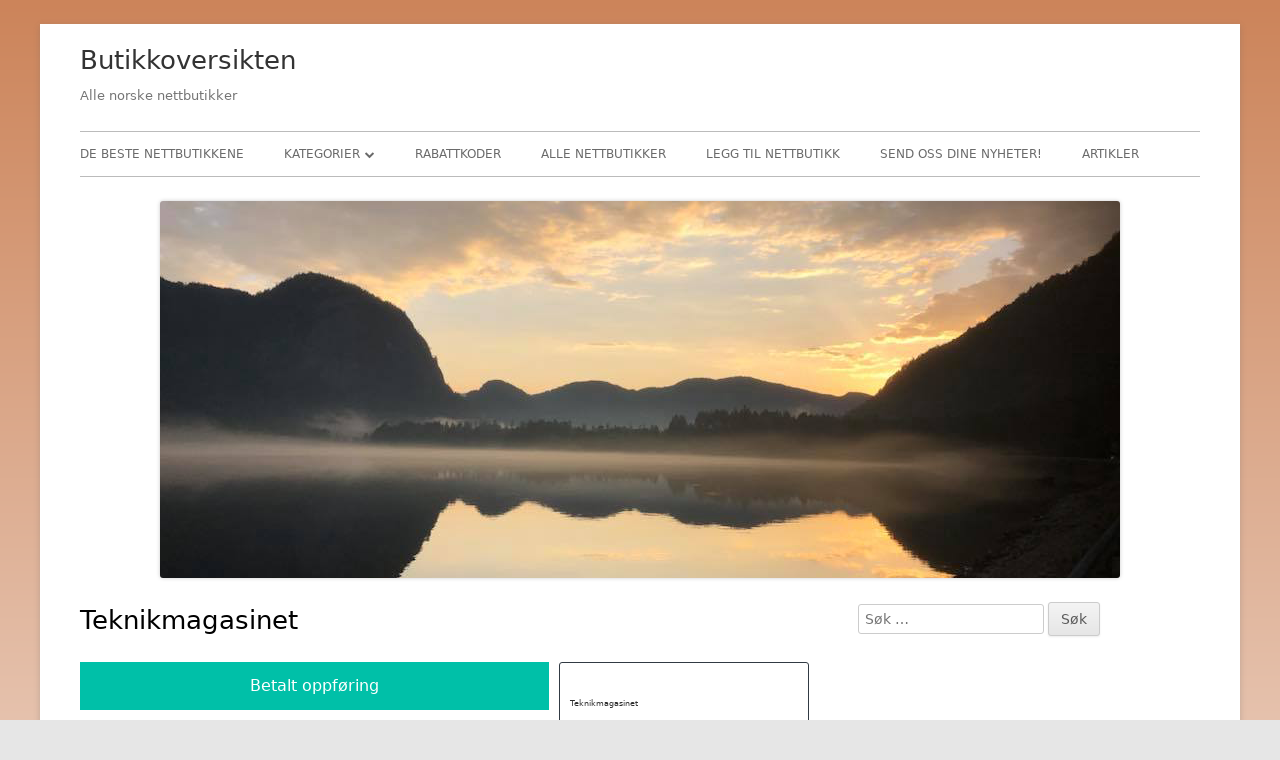

--- FILE ---
content_type: text/html; charset=UTF-8
request_url: https://butikkoversikten.no/nettbutikker-i-norge/teknikmagasinet/
body_size: 16757
content:
<!doctype html><!--[if IE 8]><html class="ie ie8 no-js" lang="nb-NO" prefix="og: https://ogp.me/ns#">
<![endif]--><!--[if !(IE 8)]><!--><html lang="nb-NO" prefix="og: https://ogp.me/ns#" class="no-js">
<!--<![endif]--><head><script data-no-optimize="1">var litespeed_docref=sessionStorage.getItem("litespeed_docref");litespeed_docref&&(Object.defineProperty(document,"referrer",{get:function(){return litespeed_docref}}),sessionStorage.removeItem("litespeed_docref"));</script> <meta charset="UTF-8" /><meta name="viewport" content="width=device-width" /><link rel="profile" href="https://gmpg.org/xfn/11" /><link rel="profile" href="https://microformats.org/profile/specs" /><link rel="profile" href="https://microformats.org/profile/hatom" /> <script data-cfasync="false" data-no-defer="1" data-no-minify="1" data-no-optimize="1">var ewww_webp_supported=!1;function check_webp_feature(A,e){var w;e=void 0!==e?e:function(){},ewww_webp_supported?e(ewww_webp_supported):((w=new Image).onload=function(){ewww_webp_supported=0<w.width&&0<w.height,e&&e(ewww_webp_supported)},w.onerror=function(){e&&e(!1)},w.src="data:image/webp;base64,"+{alpha:"UklGRkoAAABXRUJQVlA4WAoAAAAQAAAAAAAAAAAAQUxQSAwAAAARBxAR/Q9ERP8DAABWUDggGAAAABQBAJ0BKgEAAQAAAP4AAA3AAP7mtQAAAA=="}[A])}check_webp_feature("alpha");</script><script data-cfasync="false" data-no-defer="1" data-no-minify="1" data-no-optimize="1">var Arrive=function(c,w){"use strict";if(c.MutationObserver&&"undefined"!=typeof HTMLElement){var r,a=0,u=(r=HTMLElement.prototype.matches||HTMLElement.prototype.webkitMatchesSelector||HTMLElement.prototype.mozMatchesSelector||HTMLElement.prototype.msMatchesSelector,{matchesSelector:function(e,t){return e instanceof HTMLElement&&r.call(e,t)},addMethod:function(e,t,r){var a=e[t];e[t]=function(){return r.length==arguments.length?r.apply(this,arguments):"function"==typeof a?a.apply(this,arguments):void 0}},callCallbacks:function(e,t){t&&t.options.onceOnly&&1==t.firedElems.length&&(e=[e[0]]);for(var r,a=0;r=e[a];a++)r&&r.callback&&r.callback.call(r.elem,r.elem);t&&t.options.onceOnly&&1==t.firedElems.length&&t.me.unbindEventWithSelectorAndCallback.call(t.target,t.selector,t.callback)},checkChildNodesRecursively:function(e,t,r,a){for(var i,n=0;i=e[n];n++)r(i,t,a)&&a.push({callback:t.callback,elem:i}),0<i.childNodes.length&&u.checkChildNodesRecursively(i.childNodes,t,r,a)},mergeArrays:function(e,t){var r,a={};for(r in e)e.hasOwnProperty(r)&&(a[r]=e[r]);for(r in t)t.hasOwnProperty(r)&&(a[r]=t[r]);return a},toElementsArray:function(e){return e=void 0!==e&&("number"!=typeof e.length||e===c)?[e]:e}}),e=(l.prototype.addEvent=function(e,t,r,a){a={target:e,selector:t,options:r,callback:a,firedElems:[]};return this._beforeAdding&&this._beforeAdding(a),this._eventsBucket.push(a),a},l.prototype.removeEvent=function(e){for(var t,r=this._eventsBucket.length-1;t=this._eventsBucket[r];r--)e(t)&&(this._beforeRemoving&&this._beforeRemoving(t),(t=this._eventsBucket.splice(r,1))&&t.length&&(t[0].callback=null))},l.prototype.beforeAdding=function(e){this._beforeAdding=e},l.prototype.beforeRemoving=function(e){this._beforeRemoving=e},l),t=function(i,n){var o=new e,l=this,s={fireOnAttributesModification:!1};return o.beforeAdding(function(t){var e=t.target;e!==c.document&&e!==c||(e=document.getElementsByTagName("html")[0]);var r=new MutationObserver(function(e){n.call(this,e,t)}),a=i(t.options);r.observe(e,a),t.observer=r,t.me=l}),o.beforeRemoving(function(e){e.observer.disconnect()}),this.bindEvent=function(e,t,r){t=u.mergeArrays(s,t);for(var a=u.toElementsArray(this),i=0;i<a.length;i++)o.addEvent(a[i],e,t,r)},this.unbindEvent=function(){var r=u.toElementsArray(this);o.removeEvent(function(e){for(var t=0;t<r.length;t++)if(this===w||e.target===r[t])return!0;return!1})},this.unbindEventWithSelectorOrCallback=function(r){var a=u.toElementsArray(this),i=r,e="function"==typeof r?function(e){for(var t=0;t<a.length;t++)if((this===w||e.target===a[t])&&e.callback===i)return!0;return!1}:function(e){for(var t=0;t<a.length;t++)if((this===w||e.target===a[t])&&e.selector===r)return!0;return!1};o.removeEvent(e)},this.unbindEventWithSelectorAndCallback=function(r,a){var i=u.toElementsArray(this);o.removeEvent(function(e){for(var t=0;t<i.length;t++)if((this===w||e.target===i[t])&&e.selector===r&&e.callback===a)return!0;return!1})},this},i=new function(){var s={fireOnAttributesModification:!1,onceOnly:!1,existing:!1};function n(e,t,r){return!(!u.matchesSelector(e,t.selector)||(e._id===w&&(e._id=a++),-1!=t.firedElems.indexOf(e._id)))&&(t.firedElems.push(e._id),!0)}var c=(i=new t(function(e){var t={attributes:!1,childList:!0,subtree:!0};return e.fireOnAttributesModification&&(t.attributes=!0),t},function(e,i){e.forEach(function(e){var t=e.addedNodes,r=e.target,a=[];null!==t&&0<t.length?u.checkChildNodesRecursively(t,i,n,a):"attributes"===e.type&&n(r,i)&&a.push({callback:i.callback,elem:r}),u.callCallbacks(a,i)})})).bindEvent;return i.bindEvent=function(e,t,r){t=void 0===r?(r=t,s):u.mergeArrays(s,t);var a=u.toElementsArray(this);if(t.existing){for(var i=[],n=0;n<a.length;n++)for(var o=a[n].querySelectorAll(e),l=0;l<o.length;l++)i.push({callback:r,elem:o[l]});if(t.onceOnly&&i.length)return r.call(i[0].elem,i[0].elem);setTimeout(u.callCallbacks,1,i)}c.call(this,e,t,r)},i},o=new function(){var a={};function i(e,t){return u.matchesSelector(e,t.selector)}var n=(o=new t(function(){return{childList:!0,subtree:!0}},function(e,r){e.forEach(function(e){var t=e.removedNodes,e=[];null!==t&&0<t.length&&u.checkChildNodesRecursively(t,r,i,e),u.callCallbacks(e,r)})})).bindEvent;return o.bindEvent=function(e,t,r){t=void 0===r?(r=t,a):u.mergeArrays(a,t),n.call(this,e,t,r)},o};d(HTMLElement.prototype),d(NodeList.prototype),d(HTMLCollection.prototype),d(HTMLDocument.prototype),d(Window.prototype);var n={};return s(i,n,"unbindAllArrive"),s(o,n,"unbindAllLeave"),n}function l(){this._eventsBucket=[],this._beforeAdding=null,this._beforeRemoving=null}function s(e,t,r){u.addMethod(t,r,e.unbindEvent),u.addMethod(t,r,e.unbindEventWithSelectorOrCallback),u.addMethod(t,r,e.unbindEventWithSelectorAndCallback)}function d(e){e.arrive=i.bindEvent,s(i,e,"unbindArrive"),e.leave=o.bindEvent,s(o,e,"unbindLeave")}}(window,void 0),ewww_webp_supported=!1;function check_webp_feature(e,t){var r;ewww_webp_supported?t(ewww_webp_supported):((r=new Image).onload=function(){ewww_webp_supported=0<r.width&&0<r.height,t(ewww_webp_supported)},r.onerror=function(){t(!1)},r.src="data:image/webp;base64,"+{alpha:"UklGRkoAAABXRUJQVlA4WAoAAAAQAAAAAAAAAAAAQUxQSAwAAAARBxAR/Q9ERP8DAABWUDggGAAAABQBAJ0BKgEAAQAAAP4AAA3AAP7mtQAAAA==",animation:"UklGRlIAAABXRUJQVlA4WAoAAAASAAAAAAAAAAAAQU5JTQYAAAD/////AABBTk1GJgAAAAAAAAAAAAAAAAAAAGQAAABWUDhMDQAAAC8AAAAQBxAREYiI/gcA"}[e])}function ewwwLoadImages(e){if(e){for(var t=document.querySelectorAll(".batch-image img, .image-wrapper a, .ngg-pro-masonry-item a, .ngg-galleria-offscreen-seo-wrapper a"),r=0,a=t.length;r<a;r++)ewwwAttr(t[r],"data-src",t[r].getAttribute("data-webp")),ewwwAttr(t[r],"data-thumbnail",t[r].getAttribute("data-webp-thumbnail"));for(var i=document.querySelectorAll("div.woocommerce-product-gallery__image"),r=0,a=i.length;r<a;r++)ewwwAttr(i[r],"data-thumb",i[r].getAttribute("data-webp-thumb"))}for(var n=document.querySelectorAll("video"),r=0,a=n.length;r<a;r++)ewwwAttr(n[r],"poster",e?n[r].getAttribute("data-poster-webp"):n[r].getAttribute("data-poster-image"));for(var o,l=document.querySelectorAll("img.ewww_webp_lazy_load"),r=0,a=l.length;r<a;r++)e&&(ewwwAttr(l[r],"data-lazy-srcset",l[r].getAttribute("data-lazy-srcset-webp")),ewwwAttr(l[r],"data-srcset",l[r].getAttribute("data-srcset-webp")),ewwwAttr(l[r],"data-lazy-src",l[r].getAttribute("data-lazy-src-webp")),ewwwAttr(l[r],"data-src",l[r].getAttribute("data-src-webp")),ewwwAttr(l[r],"data-orig-file",l[r].getAttribute("data-webp-orig-file")),ewwwAttr(l[r],"data-medium-file",l[r].getAttribute("data-webp-medium-file")),ewwwAttr(l[r],"data-large-file",l[r].getAttribute("data-webp-large-file")),null!=(o=l[r].getAttribute("srcset"))&&!1!==o&&o.includes("R0lGOD")&&ewwwAttr(l[r],"src",l[r].getAttribute("data-lazy-src-webp"))),l[r].className=l[r].className.replace(/\bewww_webp_lazy_load\b/,"");for(var s=document.querySelectorAll(".ewww_webp"),r=0,a=s.length;r<a;r++)e?(ewwwAttr(s[r],"srcset",s[r].getAttribute("data-srcset-webp")),ewwwAttr(s[r],"src",s[r].getAttribute("data-src-webp")),ewwwAttr(s[r],"data-orig-file",s[r].getAttribute("data-webp-orig-file")),ewwwAttr(s[r],"data-medium-file",s[r].getAttribute("data-webp-medium-file")),ewwwAttr(s[r],"data-large-file",s[r].getAttribute("data-webp-large-file")),ewwwAttr(s[r],"data-large_image",s[r].getAttribute("data-webp-large_image")),ewwwAttr(s[r],"data-src",s[r].getAttribute("data-webp-src"))):(ewwwAttr(s[r],"srcset",s[r].getAttribute("data-srcset-img")),ewwwAttr(s[r],"src",s[r].getAttribute("data-src-img"))),s[r].className=s[r].className.replace(/\bewww_webp\b/,"ewww_webp_loaded");window.jQuery&&jQuery.fn.isotope&&jQuery.fn.imagesLoaded&&(jQuery(".fusion-posts-container-infinite").imagesLoaded(function(){jQuery(".fusion-posts-container-infinite").hasClass("isotope")&&jQuery(".fusion-posts-container-infinite").isotope()}),jQuery(".fusion-portfolio:not(.fusion-recent-works) .fusion-portfolio-wrapper").imagesLoaded(function(){jQuery(".fusion-portfolio:not(.fusion-recent-works) .fusion-portfolio-wrapper").isotope()}))}function ewwwWebPInit(e){ewwwLoadImages(e),ewwwNggLoadGalleries(e),document.arrive(".ewww_webp",function(){ewwwLoadImages(e)}),document.arrive(".ewww_webp_lazy_load",function(){ewwwLoadImages(e)}),document.arrive("videos",function(){ewwwLoadImages(e)}),"loading"==document.readyState?document.addEventListener("DOMContentLoaded",ewwwJSONParserInit):("undefined"!=typeof galleries&&ewwwNggParseGalleries(e),ewwwWooParseVariations(e))}function ewwwAttr(e,t,r){null!=r&&!1!==r&&e.setAttribute(t,r)}function ewwwJSONParserInit(){"undefined"!=typeof galleries&&check_webp_feature("alpha",ewwwNggParseGalleries),check_webp_feature("alpha",ewwwWooParseVariations)}function ewwwWooParseVariations(e){if(e)for(var t=document.querySelectorAll("form.variations_form"),r=0,a=t.length;r<a;r++){var i=t[r].getAttribute("data-product_variations"),n=!1;try{for(var o in i=JSON.parse(i))void 0!==i[o]&&void 0!==i[o].image&&(void 0!==i[o].image.src_webp&&(i[o].image.src=i[o].image.src_webp,n=!0),void 0!==i[o].image.srcset_webp&&(i[o].image.srcset=i[o].image.srcset_webp,n=!0),void 0!==i[o].image.full_src_webp&&(i[o].image.full_src=i[o].image.full_src_webp,n=!0),void 0!==i[o].image.gallery_thumbnail_src_webp&&(i[o].image.gallery_thumbnail_src=i[o].image.gallery_thumbnail_src_webp,n=!0),void 0!==i[o].image.thumb_src_webp&&(i[o].image.thumb_src=i[o].image.thumb_src_webp,n=!0));n&&ewwwAttr(t[r],"data-product_variations",JSON.stringify(i))}catch(e){}}}function ewwwNggParseGalleries(e){if(e)for(var t in galleries){var r=galleries[t];galleries[t].images_list=ewwwNggParseImageList(r.images_list)}}function ewwwNggLoadGalleries(e){e&&document.addEventListener("ngg.galleria.themeadded",function(e,t){window.ngg_galleria._create_backup=window.ngg_galleria.create,window.ngg_galleria.create=function(e,t){var r=$(e).data("id");return galleries["gallery_"+r].images_list=ewwwNggParseImageList(galleries["gallery_"+r].images_list),window.ngg_galleria._create_backup(e,t)}})}function ewwwNggParseImageList(e){for(var t in e){var r=e[t];if(void 0!==r["image-webp"]&&(e[t].image=r["image-webp"],delete e[t]["image-webp"]),void 0!==r["thumb-webp"]&&(e[t].thumb=r["thumb-webp"],delete e[t]["thumb-webp"]),void 0!==r.full_image_webp&&(e[t].full_image=r.full_image_webp,delete e[t].full_image_webp),void 0!==r.srcsets)for(var a in r.srcsets)nggSrcset=r.srcsets[a],void 0!==r.srcsets[a+"-webp"]&&(e[t].srcsets[a]=r.srcsets[a+"-webp"],delete e[t].srcsets[a+"-webp"]);if(void 0!==r.full_srcsets)for(var i in r.full_srcsets)nggFSrcset=r.full_srcsets[i],void 0!==r.full_srcsets[i+"-webp"]&&(e[t].full_srcsets[i]=r.full_srcsets[i+"-webp"],delete e[t].full_srcsets[i+"-webp"])}return e}check_webp_feature("alpha",ewwwWebPInit);</script><script type="litespeed/javascript">(function(html){html.className=html.className.replace(/\bno-js\b/,'js')})(document.documentElement)</script> <title>Teknikmagasinet - Butikkoversikten</title><meta name="description" content="Teknikmagasinet åpnet sin første butikk i 1989 og i dag er det over 117 butikker i Sverige, Norge og Finland."/><meta name="robots" content="follow, index, max-snippet:-1, max-video-preview:-1, max-image-preview:large"/><link rel="canonical" href="https://butikkoversikten.no/nettbutikker-i-norge/teknikmagasinet/" /><meta property="og:locale" content="nb_NO" /><meta property="og:type" content="article" /><meta property="og:title" content="Teknikmagasinet - Butikkoversikten" /><meta property="og:description" content="Teknikmagasinet åpnet sin første butikk i 1989 og i dag er det over 117 butikker i Sverige, Norge og Finland." /><meta property="og:url" content="https://butikkoversikten.no/nettbutikker-i-norge/teknikmagasinet/" /><meta property="og:site_name" content="Butikkoversikten" /><meta property="article:published_time" content="2017-10-13T00:22:24+00:00" /><meta name="twitter:card" content="summary_large_image" /><meta name="twitter:title" content="Teknikmagasinet - Butikkoversikten" /><meta name="twitter:description" content="Teknikmagasinet åpnet sin første butikk i 1989 og i dag er det over 117 butikker i Sverige, Norge og Finland." /><meta name="twitter:label1" content="Time to read" /><meta name="twitter:data1" content="Less than a minute" /> <script type="application/ld+json" class="rank-math-schema-pro">{"@context":"https://schema.org","@graph":[{"@type":["Person","Organization"],"@id":"https://butikkoversikten.no/#person","name":"Butikkoversikten"},{"@type":"WebSite","@id":"https://butikkoversikten.no/#website","url":"https://butikkoversikten.no","name":"Butikkoversikten","publisher":{"@id":"https://butikkoversikten.no/#person"},"inLanguage":"nb-NO"},{"@type":"WebPage","@id":"https://butikkoversikten.no/nettbutikker-i-norge/teknikmagasinet/#webpage","url":"https://butikkoversikten.no/nettbutikker-i-norge/teknikmagasinet/","name":"Teknikmagasinet - Butikkoversikten","datePublished":"2017-10-13T00:22:24+00:00","dateModified":"2017-10-13T00:22:24+00:00","isPartOf":{"@id":"https://butikkoversikten.no/#website"},"inLanguage":"nb-NO"},{"@type":"Person","@id":"https://butikkoversikten.no/author/itseo-butler-dk/","name":"it@seo-butler.dk","url":"https://butikkoversikten.no/author/itseo-butler-dk/","image":{"@type":"ImageObject","@id":"https://butikkoversikten.no/wp-content/litespeed/avatar/65aee3d3e9df930cd148ff9c81096af4.jpg?ver=1768379210","url":"https://butikkoversikten.no/wp-content/litespeed/avatar/65aee3d3e9df930cd148ff9c81096af4.jpg?ver=1768379210","caption":"it@seo-butler.dk","inLanguage":"nb-NO"}},{"@type":"Article","headline":"Teknikmagasinet - Butikkoversikten","datePublished":"2017-10-13T00:22:24+00:00","dateModified":"2017-10-13T00:22:24+00:00","author":{"@id":"https://butikkoversikten.no/author/itseo-butler-dk/","name":"it@seo-butler.dk"},"publisher":{"@id":"https://butikkoversikten.no/#person"},"description":"Teknikmagasinet \u00e5pnet sin f\u00f8rste butikk i 1989 og i dag er det over 117 butikker i Sverige, Norge og Finland.","name":"Teknikmagasinet - Butikkoversikten","@id":"https://butikkoversikten.no/nettbutikker-i-norge/teknikmagasinet/#richSnippet","isPartOf":{"@id":"https://butikkoversikten.no/nettbutikker-i-norge/teknikmagasinet/#webpage"},"inLanguage":"nb-NO","mainEntityOfPage":{"@id":"https://butikkoversikten.no/nettbutikker-i-norge/teknikmagasinet/#webpage"}}]}</script> <link rel='dns-prefetch' href='//fonts.googleapis.com' /><link href='https://fonts.gstatic.com' crossorigin rel='preconnect' /><link rel="alternate" type="application/rss+xml" title="Butikkoversikten &raquo; strøm" href="https://butikkoversikten.no/feed/" /><link rel="alternate" title="oEmbed (JSON)" type="application/json+oembed" href="https://butikkoversikten.no/wp-json/oembed/1.0/embed?url=https%3A%2F%2Fbutikkoversikten.no%2Fnettbutikker-i-norge%2Fteknikmagasinet%2F" /><link rel="alternate" title="oEmbed (XML)" type="text/xml+oembed" href="https://butikkoversikten.no/wp-json/oembed/1.0/embed?url=https%3A%2F%2Fbutikkoversikten.no%2Fnettbutikker-i-norge%2Fteknikmagasinet%2F&#038;format=xml" /><style id='wp-img-auto-sizes-contain-inline-css' type='text/css'>img:is([sizes=auto i],[sizes^="auto," i]){contain-intrinsic-size:3000px 1500px}
/*# sourceURL=wp-img-auto-sizes-contain-inline-css */</style><style id="litespeed-ccss">body{--extendify--spacing--large:var(--wp--custom--spacing--large,clamp(2em,8vw,8em))!important;--wp--preset--font-size--ext-small:1rem!important;--wp--preset--font-size--ext-medium:1.125rem!important;--wp--preset--font-size--ext-large:clamp(1.65rem,3.5vw,2.15rem)!important;--wp--preset--font-size--ext-x-large:clamp(3rem,6vw,4.75rem)!important;--wp--preset--font-size--ext-xx-large:clamp(3.25rem,7.5vw,5.75rem)!important;--wp--preset--color--black:#000!important;--wp--preset--color--white:#fff!important}.post-ratings{width:100%;opacity:1}.post-ratings-loading{display:none;height:16px;text-align:left}.post-ratings-image{border:0}.post-ratings img,.post-ratings-loading img{border:0;padding:0;margin:0}html{line-height:1.15;-ms-text-size-adjust:100%;-webkit-text-size-adjust:100%}body{margin:0}article,aside,footer,header,nav,section{display:block}h1{font-size:2em;margin:.67em 0}main{display:block}a{background-color:transparent;-webkit-text-decoration-skip:objects}strong{font-weight:inherit}strong{font-weight:bolder}img{border-style:none}button,input{font-family:sans-serif;font-size:100%;line-height:1.15;margin:0}button,input{overflow:visible}button{text-transform:none}button,[type=submit]{-webkit-appearance:button}button::-moz-focus-inner,[type=submit]::-moz-focus-inner{border-style:none;padding:0}button:-moz-focusring,[type=submit]:-moz-focusring{outline:1px dotted ButtonText}[type=search]{-webkit-appearance:textfield;outline-offset:-2px}[type=search]::-webkit-search-cancel-button,[type=search]::-webkit-search-decoration{-webkit-appearance:none}::-webkit-file-upload-button{-webkit-appearance:button;font:inherit}body,button,input{color:#222;font-family:Verdana,Geneva,"DejaVu Sans",sans-serif;font-size:16px;font-size:1rem;line-height:1.8;text-rendering:optimizeLegibility}body.custom-font-enabled{font-family:"Open Sans",Verdana,Geneva,"DejaVu Sans",sans-serif}h1,h2,h4{clear:both;font-weight:700;margin:0;text-align:left}html{box-sizing:border-box}*,*:after,*:before{box-sizing:inherit}body{background:#fff}ul{margin:0 0 1.5rem 1.375rem;padding:0}ul{list-style:disc}li>ul{margin-bottom:0}img{-ms-interpolation-mode:bicubic;border:0;height:auto;max-width:100%;vertical-align:middle}.entry-content a[target=_blank]:link:after,.nav-menu .menu-item-has-children>a:after{-moz-osx-font-smoothing:grayscale;-webkit-font-smoothing:antialiased;display:inline-block;font-family:FontAwesome;font-size:16px;font-size:1rem;font-style:normal;font-variant:normal;font-weight:400;line-height:1;speak:none;text-align:center;text-decoration:inherit;text-rendering:auto;text-transform:none}.entry-content a[target=_blank]:link:after{text-decoration:none!important}button,input,input[type=search]{border:1px solid #ccc;border-radius:3px;font-family:inherit;-webkit-hyphens:none;-moz-hyphens:none;-ms-hyphens:none;hyphens:none;line-height:normal;padding:6px;padding:.375rem}.menu-toggle,input[type=submit]{display:inline-block;padding:6px 12px;margin-bottom:0;font-size:14px;font-weight:400;line-height:1.42857143;text-align:center;white-space:nowrap;-ms-touch-action:manipulation;touch-action:manipulation;background-image:none;border:1px solid transparent;border-radius:4px;background-color:#e6e6e6;background-image:-moz-linear-gradient(top,#f4f4f4,#e6e6e6);background-image:-ms-linear-gradient(top,#f4f4f4,#e6e6e6);background-image:-webkit-linear-gradient(top,#f4f4f4,#e6e6e6);background-image:-o-linear-gradient(top,#f4f4f4,#e6e6e6);background-image:linear-gradient(top,#f4f4f4,#e6e6e6);background-repeat:repeat-x;border:1px solid #ccc;border-radius:3px;box-shadow:0 1px 2px rgba(64,64,64,.1);color:#5a5a5a}a{color:#0066df}a:visited{color:purple}.main-navigation{background-color:#3a3a3a;box-shadow:0 0 10px rgba(0,0,0,.4);display:inline-block;height:42px;margin-top:0;position:fixed;right:0;top:0;width:100%;z-index:300}.nav-menu .menu-item-has-children>a:after{content:"\f078";font-size:10px;font-size:.625rem;padding:0 0 2px 5px;padding:0 0 .125rem .3125rem;text-decoration:none;vertical-align:middle}.main-navigation .menu-toggle{border:none;display:none}.main-navigation ul{display:none}.site-header .menu-toggle{background:#3a3a3a;color:#fff;float:right;font:16px/16px Verdana,Geneva,"DejaVu Sans",sans-serif;font-weight:400;padding:10px 20px;padding:.625rem 1.25rem;overflow:hidden;width:100px}.site-header .menu-toggle:before{content:"61";font-size:20px;font-size:1.25rem;margin-right:7px;margin-right:.4375rem;vertical-align:baseline}.main-navigation ul ul{display:block}.screen-reader-text{clip:rect(1px,1px,1px,1px);height:1px;overflow:hidden;position:absolute!important;width:1px;word-wrap:normal!important}.entry-content:after,.entry-meta,.entry-meta:after,.main-navigation:after,.site:after,.site-content:after,.site-header:after{clear:both}.entry-content:after,.entry-content:before,.site:after,.site:before,.site-content:after,.site-content:before,.site-header:after,.site-header:before{content:"";display:table;line-height:0;table-layout:fixed}#secondary{border-top:1px solid #ededed;margin:72px auto 48px auto;margin:4.5rem auto 3rem auto;padding:24px 0 0;padding:1.5rem 0 0}#secondary{background:#fff;background-image:-ms-radial-gradient(center top,circle closest-corner,#fbfbfb 0%,#fff 100%);background-image:-moz-radial-gradient(center top,circle closest-corner,#fbfbfb 0%,#fff 100%);background-image:-o-radial-gradient(center top,circle closest-corner,#fbfbfb 0%,#fff 100%);background-image:-webkit-gradient(radial,center top,0,center top,487,color-stop(0,#fbfbfb),color-stop(1,#fff));background-image:-webkit-radial-gradient(center top,circle closest-corner,#fbfbfb 0%,#fff 100%);background-image:radial-gradient(circle closest-corner at center top,#fbfbfb 0%,#fff 100%)}.widget-area .widget{color:#555;-webkit-hyphens:auto;-moz-hyphens:auto;-ms-hyphens:auto;hyphens:auto;margin-bottom:24px;margin-bottom:1.5rem}.widget_search label,.widget_search .search-field{font-size:14px;font-size:.875rem}.site-header{padding:0}#site-title-wrapper{float:none;padding-top:12px;padding-top:.75rem}.site-branding{max-width:100%;min-width:0;overflow:hidden}.site-header .site-description,.site-header .site-title{text-align:center}.site-header .site-title a{color:#515151;display:inline-block;text-decoration:none}.site-header .site-description{color:#757575;font-size:13px;font-size:.8125rem;font-weight:400;margin:0}.site-header .site-title{color:#515151;font-size:24px;font-size:1.5rem;font-weight:700;line-height:1.285714286;margin-bottom:14px;margin-bottom:.875rem;margin-top:0}img.header-image{margin-top:24px;margin-top:1.5rem}body{margin-top:48px;margin-top:3rem}.site{background-color:#fff;padding:0 24px;padding:0 1.5rem}.content-area{margin:24px 0 0;margin:1.5rem 0 0}.site-content{word-break:normal;word-wrap:break-word;-ms-word-wrap:break-word}.content-area article{border-bottom:4px double #ededed;-webkit-hyphens:none;-moz-hyphens:none;-ms-hyphens:none;hyphens:none;margin-bottom:48px;margin-bottom:3rem;padding-bottom:24px;padding-bottom:1.5rem}.content-area article:last-child,.page .content-area article{background-image:none!important;border-bottom:0;margin-bottom:24px;margin-bottom:1.5rem}.singular .content-area article{background:#fff;background-image:-ms-radial-gradient(center bottom,circle closest-corner,#fbfbfb 0%,#fff 100%);background-image:-moz-radial-gradient(center bottom,circle closest-corner,#fbfbfb 0%,#fff 100%);background-image:-o-radial-gradient(center bottom,circle closest-corner,#fbfbfb 0%,#fff 100%);background-image:-webkit-gradient(radial,center bottom,0,center bottom,487,color-stop(0,#fbfbfb),color-stop(1,#fff));background-image:-webkit-radial-gradient(center bottom,circle closest-corner,#fbfbfb 0%,#fff 100%);background-image:radial-gradient(circle closest-corner at center bottom,#fbfbfb 0%,#fff 100%)}.entry-header{margin-bottom:24px;margin-bottom:1.5rem}.entry-header .entry-title{color:#333;font-size:22px;font-size:1.375rem;font-weight:700;line-height:1.45}.entry-meta{line-height:2.8}footer.entry-meta{color:#555;font-size:13px;font-size:.8125rem}.entry-content{text-align:left}.entry-content h4{color:#333;margin:24px 0;margin:1.5rem 0}.entry-content h4{font-size:18px;font-size:1.125rem;line-height:1.846153846}.entry-content p{margin:0 0 24px;margin:0 0 1.5rem}.page .entry-content p{margin:0 0 24px;margin:0 0 1.5rem}.entry-content img{max-width:100%}.entry-content img{height:auto}img.header-image{height:auto;max-width:100%}.entry-content img,img.header-image{border-radius:3px;box-shadow:0 0 4px rgba(0,0,0,.2)}@-ms-viewport{width:auto!important}@viewport{width:device-width}@media screen and (max-width:782px){.main-navigation .menu-toggle{clear:both;display:block}}@media screen and (min-width:783px){body{margin-top:0}body .site{margin:0 auto;max-width:1200px;max-width:75rem}.content-area{float:left;width:65.104166667%}.site-content .widget-area{float:right;width:30.5%}.site-header{text-align:center}#site-title-wrapper{float:left;margin-bottom:0;padding-top:0}.site-header .site-description,.site-header .site-title{text-align:left}.site-header .site-title{font-size:26px;font-size:1.625rem;font-weight:400;line-height:1.846153846;margin-bottom:0}.site-header .site-title,.site-header .site-title a{color:#333}.main-navigation{background:none repeat scroll 0% 0% #fff;border-bottom:none;box-shadow:none;height:100%;position:static}.main-navigation{margin-top:24px;margin-top:1.5rem}.main-navigation ul.nav-menu{border-bottom:1px solid #bbb;border-top:1px solid #bbb;display:inline-block!important;text-align:left;width:100%}.main-navigation ul.nav-menu{text-align:left}.main-navigation ul.nav-menu ul.sub-menu{text-align:left}.main-navigation ul.nav-menu ul.sub-menu li{box-shadow:3px 3px 5px rgba(100,100,100,.3)}.main-navigation ul{margin:0;text-indent:0}.main-navigation li,.main-navigation li a{display:inline-block;text-decoration:none}.main-navigation li a{border-bottom:0;color:#6a6a6a;line-height:3.692307692;text-transform:uppercase;white-space:nowrap}.main-navigation li{font-size:12px;font-size:.75rem;line-height:1.42857143;margin:0 40px 0 0;margin:0 2.5rem 0 0;position:relative}.main-navigation li ul{clip:rect(1px,1px,1px,1px);height:1px;margin:0;overflow:hidden;padding:0;position:absolute;top:100%;width:1px;z-index:100}.main-navigation li ul li a{background:#efefef;border-bottom:1px solid #ededed;display:block;font-size:11px;font-size:.6875rem;line-height:2.181818182;padding:8px 10px;padding:.5rem .625rem;white-space:normal;width:200px;width:14.285714286rem}.main-navigation ul li ul li{border-bottom:1px solid #ccc}.main-navigation .menu-toggle{display:none}.entry-header .entry-title{font-size:26px;font-size:1.625rem;font-weight:400;line-height:1.4}.entry-header .entry-title{color:#000}.entry-meta{line-height:1.8}#secondary{background:0 0;background-image:none;border-top:0 solid #ededed;margin:24px 0;margin:1.5rem 0;padding:0}}@media screen and (min-width:1100px){body{background-color:#e6e6e6}body .site{box-shadow:0 2px 6px rgba(100,100,100,.3);margin-bottom:48px;margin-bottom:3rem;margin-top:24px;margin-top:1.5rem;padding:12px 40px 0;padding:.75rem 2.5rem 0}}body{margin:0}article,aside,footer,header,nav,section{display:block}h1{font-size:2em;margin:.67em 0}main{display:block}a{background-color:transparent;-webkit-text-decoration-skip:objects}strong{font-weight:inherit}strong{font-weight:bolder}img{border-style:none}button,input{font-family:sans-serif;font-size:100%;line-height:1.15;margin:0}button,input{overflow:visible}button{text-transform:none}button,[type=submit]{-webkit-appearance:button}button::-moz-focus-inner,[type=submit]::-moz-focus-inner{border-style:none;padding:0}button:-moz-focusring,[type=submit]:-moz-focusring{outline:1px dotted ButtonText}[type=search]{-webkit-appearance:textfield;outline-offset:-2px}[type=search]::-webkit-search-cancel-button,[type=search]::-webkit-search-decoration{-webkit-appearance:none}::-webkit-file-upload-button{-webkit-appearance:button;font:inherit}body,button,input{color:#222;font-family:Verdana,Geneva,"DejaVu Sans",sans-serif;font-size:16px;font-size:1rem;line-height:1.8;text-rendering:optimizeLegibility}body.custom-font-enabled{font-family:"Open Sans",Verdana,Geneva,"DejaVu Sans",sans-serif}h1,h2,h4{clear:both;font-weight:700;margin:0;text-align:left}html{box-sizing:border-box}*,*:after,*:before{box-sizing:inherit}body{background:#fff}ul{margin:0 0 1.5rem 1.375rem;padding:0}ul{list-style:disc}li>ul{margin-bottom:0}img{-ms-interpolation-mode:bicubic;border:0;height:auto;max-width:100%;vertical-align:middle}.entry-content a[target=_blank]:link:after,.nav-menu .menu-item-has-children>a:after{-moz-osx-font-smoothing:grayscale;-webkit-font-smoothing:antialiased;display:inline-block;font-family:FontAwesome;font-size:16px;font-size:1rem;font-style:normal;font-variant:normal;font-weight:400;line-height:1;speak:none;text-align:center;text-decoration:inherit;text-rendering:auto;text-transform:none}.entry-content a[target=_blank]:link:after{text-decoration:none!important}button,input,input[type=search]{border:1px solid #ccc;border-radius:3px;font-family:inherit;-webkit-hyphens:none;-moz-hyphens:none;-ms-hyphens:none;hyphens:none;line-height:normal;padding:6px;padding:.375rem}.menu-toggle,input[type=submit]{display:inline-block;padding:6px 12px;margin-bottom:0;font-size:14px;font-weight:400;line-height:1.42857143;text-align:center;white-space:nowrap;-ms-touch-action:manipulation;touch-action:manipulation;background-image:none;border:1px solid transparent;border-radius:4px;background-color:#e6e6e6;background-image:-moz-linear-gradient(top,#f4f4f4,#e6e6e6);background-image:-ms-linear-gradient(top,#f4f4f4,#e6e6e6);background-image:-webkit-linear-gradient(top,#f4f4f4,#e6e6e6);background-image:-o-linear-gradient(top,#f4f4f4,#e6e6e6);background-image:linear-gradient(top,#f4f4f4,#e6e6e6);background-repeat:repeat-x;border:1px solid #ccc;border-radius:3px;box-shadow:0 1px 2px rgba(64,64,64,.1);color:#5a5a5a}a{color:#0066df}a:visited{color:purple}.main-navigation{background-color:#3a3a3a;box-shadow:0 0 10px rgba(0,0,0,.4);display:inline-block;height:42px;margin-top:0;position:fixed;right:0;top:0;width:100%;z-index:300}.nav-menu .menu-item-has-children>a:after{content:"\f078";font-size:10px;font-size:.625rem;padding:0 0 2px 5px;padding:0 0 .125rem .3125rem;text-decoration:none;vertical-align:middle}.main-navigation .menu-toggle{border:none;display:none}.main-navigation ul{display:none}.site-header .menu-toggle{background:#3a3a3a;color:#fff;float:right;font:16px/16px Verdana,Geneva,"DejaVu Sans",sans-serif;font-weight:400;padding:10px 20px;padding:.625rem 1.25rem;overflow:hidden;width:100px}.site-header .menu-toggle:before{content:"61";font-size:20px;font-size:1.25rem;margin-right:7px;margin-right:.4375rem;vertical-align:baseline}.main-navigation ul ul{display:block}.screen-reader-text{clip:rect(1px,1px,1px,1px);height:1px;overflow:hidden;position:absolute!important;width:1px;word-wrap:normal!important}.entry-content:after,.entry-meta,.entry-meta:after,.main-navigation:after,.site:after,.site-content:after,.site-header:after{clear:both}.entry-content:after,.entry-content:before,.site:after,.site:before,.site-content:after,.site-content:before,.site-header:after,.site-header:before{content:"";display:table;line-height:0;table-layout:fixed}#secondary{border-top:1px solid #ededed;margin:72px auto 48px auto;margin:4.5rem auto 3rem auto;padding:24px 0 0;padding:1.5rem 0 0}#secondary{background:#fff;background-image:-ms-radial-gradient(center top,circle closest-corner,#fbfbfb 0%,#fff 100%);background-image:-moz-radial-gradient(center top,circle closest-corner,#fbfbfb 0%,#fff 100%);background-image:-o-radial-gradient(center top,circle closest-corner,#fbfbfb 0%,#fff 100%);background-image:-webkit-gradient(radial,center top,0,center top,487,color-stop(0,#fbfbfb),color-stop(1,#fff));background-image:-webkit-radial-gradient(center top,circle closest-corner,#fbfbfb 0%,#fff 100%);background-image:radial-gradient(circle closest-corner at center top,#fbfbfb 0%,#fff 100%)}.widget-area .widget{color:#555;-webkit-hyphens:auto;-moz-hyphens:auto;-ms-hyphens:auto;hyphens:auto;margin-bottom:24px;margin-bottom:1.5rem}.widget_search label,.widget_search .search-field{font-size:14px;font-size:.875rem}.site-header{padding:0}#site-title-wrapper{float:none;padding-top:12px;padding-top:.75rem}.site-branding{max-width:100%;min-width:0;overflow:hidden}.site-header .site-description,.site-header .site-title{text-align:center}.site-header .site-title a{color:#515151;display:inline-block;text-decoration:none}.site-header .site-description{color:#757575;font-size:13px;font-size:.8125rem;font-weight:400;margin:0}.site-header .site-title{color:#515151;font-size:24px;font-size:1.5rem;font-weight:700;line-height:1.285714286;margin-bottom:14px;margin-bottom:.875rem;margin-top:0}img.header-image{margin-top:24px;margin-top:1.5rem}body{margin-top:48px;margin-top:3rem}.site{background-color:#fff;padding:0 24px;padding:0 1.5rem}.content-area{margin:24px 0 0;margin:1.5rem 0 0}.site-content{word-break:normal;word-wrap:break-word;-ms-word-wrap:break-word}.content-area article{border-bottom:4px double #ededed;-webkit-hyphens:none;-moz-hyphens:none;-ms-hyphens:none;hyphens:none;margin-bottom:48px;margin-bottom:3rem;padding-bottom:24px;padding-bottom:1.5rem}.content-area article:last-child,.page .content-area article{background-image:none!important;border-bottom:0;margin-bottom:24px;margin-bottom:1.5rem}.singular .content-area article{background:#fff;background-image:-ms-radial-gradient(center bottom,circle closest-corner,#fbfbfb 0%,#fff 100%);background-image:-moz-radial-gradient(center bottom,circle closest-corner,#fbfbfb 0%,#fff 100%);background-image:-o-radial-gradient(center bottom,circle closest-corner,#fbfbfb 0%,#fff 100%);background-image:-webkit-gradient(radial,center bottom,0,center bottom,487,color-stop(0,#fbfbfb),color-stop(1,#fff));background-image:-webkit-radial-gradient(center bottom,circle closest-corner,#fbfbfb 0%,#fff 100%);background-image:radial-gradient(circle closest-corner at center bottom,#fbfbfb 0%,#fff 100%)}.entry-header{margin-bottom:24px;margin-bottom:1.5rem}.entry-header .entry-title{color:#333;font-size:22px;font-size:1.375rem;font-weight:700;line-height:1.45}.entry-meta{line-height:2.8}footer.entry-meta{color:#555;font-size:13px;font-size:.8125rem}.entry-content{text-align:left}.entry-content h4{color:#333;margin:24px 0;margin:1.5rem 0}.entry-content h4{font-size:18px;font-size:1.125rem;line-height:1.846153846}.entry-content p{margin:0 0 24px;margin:0 0 1.5rem}.page .entry-content p{margin:0 0 24px;margin:0 0 1.5rem}.entry-content img{max-width:100%}.entry-content img{height:auto}img.header-image{height:auto;max-width:100%}.entry-content img,img.header-image{border-radius:3px;box-shadow:0 0 4px rgba(0,0,0,.2)}@-ms-viewport{width:auto!important}@viewport{width:device-width}@media screen and (max-width:782px){.main-navigation .menu-toggle{clear:both;display:block}}@media screen and (min-width:783px){body{margin-top:0}body .site{margin:0 auto;max-width:1200px;max-width:75rem}.content-area{float:left;width:65.104166667%}.site-content .widget-area{float:right;width:30.5%}.site-header{text-align:center}#site-title-wrapper{float:left;margin-bottom:0;padding-top:0}.site-header .site-description,.site-header .site-title{text-align:left}.site-header .site-title{font-size:26px;font-size:1.625rem;font-weight:400;line-height:1.846153846;margin-bottom:0}.site-header .site-title,.site-header .site-title a{color:#333}.main-navigation{background:none repeat scroll 0% 0% #fff;border-bottom:none;box-shadow:none;height:100%;position:static}.main-navigation{margin-top:24px;margin-top:1.5rem}.main-navigation ul.nav-menu{border-bottom:1px solid #bbb;border-top:1px solid #bbb;display:inline-block!important;text-align:left;width:100%}.main-navigation ul.nav-menu{text-align:left}.main-navigation ul.nav-menu ul.sub-menu{text-align:left}.main-navigation ul.nav-menu ul.sub-menu li{box-shadow:3px 3px 5px rgba(100,100,100,.3)}.main-navigation ul{margin:0;text-indent:0}.main-navigation li,.main-navigation li a{display:inline-block;text-decoration:none}.main-navigation li a{border-bottom:0;color:#6a6a6a;line-height:3.692307692;text-transform:uppercase;white-space:nowrap}.main-navigation li{font-size:12px;font-size:.75rem;line-height:1.42857143;margin:0 40px 0 0;margin:0 2.5rem 0 0;position:relative}.main-navigation li ul{clip:rect(1px,1px,1px,1px);height:1px;margin:0;overflow:hidden;padding:0;position:absolute;top:100%;width:1px;z-index:100}.main-navigation li ul li a{background:#efefef;border-bottom:1px solid #ededed;display:block;font-size:11px;font-size:.6875rem;line-height:2.181818182;padding:8px 10px;padding:.5rem .625rem;white-space:normal;width:200px;width:14.285714286rem}.main-navigation ul li ul li{border-bottom:1px solid #ccc}.main-navigation .menu-toggle{display:none}.entry-header .entry-title{font-size:26px;font-size:1.625rem;font-weight:400;line-height:1.4}.entry-header .entry-title{color:#000}.entry-meta{line-height:1.8}#secondary{background:0 0;background-image:none;border-top:0 solid #ededed;margin:24px 0;margin:1.5rem 0;padding:0}}@media screen and (min-width:1100px){body{background-color:#e6e6e6}body .site{box-shadow:0 2px 6px rgba(100,100,100,.3);margin-bottom:48px;margin-bottom:3rem;margin-top:24px;margin-top:1.5rem;padding:12px 40px 0;padding:.75rem 2.5rem 0}}body{background-color:#e6e6e6}.site{box-shadow:0 2px 6px rgba(100,100,100,.3);margin:48px auto;max-width:960px;overflow:hidden;padding:0 40px}.site-header .site-title,.site-header .site-description{text-align:left}.site-header .site-title{font-size:26px;line-height:1.846153846}.main-navigation{position:static;background-color:#fff;margin:24px 0 0}.main-navigation ul.nav-menu{border-bottom:1px solid #ededed;border-top:1px solid #ededed;display:inline-block!important;text-align:left;width:100%}.main-navigation ul{margin:0;text-indent:0}.main-navigation li a,.main-navigation li{display:inline-block;text-decoration:none}.main-navigation li a{border-bottom:0;color:#6a6a6a;line-height:3.692307692;text-transform:uppercase}.main-navigation li{margin:0 40px 0 0;position:relative}.main-navigation li ul{margin:0;padding:0;position:absolute;top:100%;z-index:1;height:1px;width:1px;overflow:hidden;clip:rect(1px,1px,1px,1px)}.main-navigation li ul li a{background:#efefef;border-bottom:1px solid #ededed;display:block;font-size:11px;line-height:2.181818182;padding:8px 10px;width:180px}.nav-menu .menu-item-has-children>a:after{content:'\f078';padding:0 0 2px 5px;display:inline-block;text-rendering:auto;-webkit-font-smoothing:antialiased;-moz-osx-font-smoothing:grayscale;font:normal 10px/1 'FontAwesome';vertical-align:middle}.main-navigation .menu-toggle{display:none}.content-area{float:left;width:65.104166667%}.entry-header .entry-title{font-size:22px}img.header-image{width:auto}.widget-area{float:right;width:30.5%}</style><link rel="preload" data-asynced="1" data-optimized="2" as="style" onload="this.onload=null;this.rel='stylesheet'" href="https://butikkoversikten.no/wp-content/litespeed/css/4d3f387b2bac66df06f5704cc2896940.css?ver=da8c6" /><script data-optimized="1" type="litespeed/javascript" data-src="https://butikkoversikten.no/wp-content/plugins/litespeed-cache/assets/js/css_async.min.js"></script> <script type="litespeed/javascript" data-src="https://butikkoversikten.no/wp-includes/js/jquery/jquery.min.js" id="jquery-core-js"></script> <link rel="https://api.w.org/" href="https://butikkoversikten.no/wp-json/" /><link rel="alternate" title="JSON" type="application/json" href="https://butikkoversikten.no/wp-json/wp/v2/pages/1803" /><link rel="EditURI" type="application/rsd+xml" title="RSD" href="https://butikkoversikten.no/xmlrpc.php?rsd" /><meta name="generator" content="WordPress 6.9" /><link rel='shortlink' href='https://butikkoversikten.no/?p=1803' /><meta name="generator" content="Redux 4.5.10" /><style>.wp-block-gallery.is-cropped .blocks-gallery-item picture{height:100%;width:100%;}</style><style type="text/css">/** Mega Menu CSS: fs **/</style> <script type="litespeed/javascript">var sc_project=12381121;var sc_invisible=1;var sc_security="1354150e";var sc_https=1</script> <script
src="https://www.statcounter.com/counter/counter.js"
async></script> <noscript><div class="statcounter"><a title="Web Analytics
Made Easy - StatCounter" href="https://statcounter.com/"
target="_blank"><img class="statcounter"
src="https://c.statcounter.com/12381121/0/1354150e/1/"
alt="Web Analytics Made Easy -
StatCounter"></a></div></noscript>
 <script data-ad-client="ca-pub-2896278487578243" type="litespeed/javascript" data-src="https://pagead2.googlesyndication.com/pagead/js/adsbygoogle.js"></script> <meta name="google-site-verification" content="wI8dg0BQ4Z3xolF-bW5eoD8iGdVRCWeNSKyfhXN4sKY" /></head><body class="wp-singular page-template-default page page-id-1803 page-child parent-pageid-12 wp-theme-content365 h-entry hentry h-as-page single-author header-image-yes custom-font-enabled singular page-teknikmagasinet" itemscope="" itemtype="https://schema.org/WebPage" style=" background-image: linear-gradient(#cc845a , white);"><span class="skiplink"><a class="screen-reader-text" href="#content" title="Skip to content">Skip to content</a></span><noscript><div id="no-javascript">
Advanced features of this website require that you enable JavaScript in your browser. Thank you!</div>
</noscript><div id="page" class="site"><header id="masthead" class="site-header" itemscope="itemscope" itemtype="https://schema.org/WPHeader"><div class="site-branding" itemprop="publisher" itemscope="itemscope" itemtype="https://schema.org/Organization"><div id="site-title-wrapper"><p style="text-align: left;"  id="site-title" class="site-title"><a href="https://butikkoversikten.no/" rel="home">Butikkoversikten</a></p><p style="text-align: left;"  id="site-description" class="site-description">Alle norske nettbutikker</p></div></div><nav id="site-navigation" class="main-navigation" aria-label="Primary Menu" itemscope="itemscope" itemtype="https://schema.org/SiteNavigationElement"><h2 class="screen-reader-text">Primary Menu</h2>
<button class="menu-toggle" aria-controls="primary-menu" aria-expanded="false">Menu</button><div class="menu-meny-1-container"><ul id="primary-menu" class="nav-menu"><li id="menu-item-23" class="menu-item menu-item-type-post_type menu-item-object-page menu-item-home current-page-ancestor menu-item-23"><a href="https://butikkoversikten.no/">De beste nettbutikkene</a></li><li id="menu-item-91" class="menu-item menu-item-type-custom menu-item-object-custom menu-item-has-children menu-item-91"><a href="#">Kategorier</a><ul class="sub-menu"><li id="menu-item-127" class="menu-item menu-item-type-post_type menu-item-object-page menu-item-127"><a href="https://butikkoversikten.no/auksjoner-markedsplasser-etc/">Auksjoner, markedsplasser</a></li><li id="menu-item-153" class="menu-item menu-item-type-post_type menu-item-object-page menu-item-153"><a href="https://butikkoversikten.no/bil-bat-og-motor/">Bil, båt og motor</a></li><li id="menu-item-157" class="menu-item menu-item-type-post_type menu-item-object-page menu-item-157"><a href="https://butikkoversikten.no/rabattkoder/">Rabattkoder</a></li><li id="menu-item-160" class="menu-item menu-item-type-post_type menu-item-object-page menu-item-160"><a href="https://butikkoversikten.no/billettbestilling/">Billettbestilling</a></li><li id="menu-item-163" class="menu-item menu-item-type-post_type menu-item-object-page menu-item-163"><a href="https://butikkoversikten.no/barneutstyr/">Barneutstyr</a></li><li id="menu-item-166" class="menu-item menu-item-type-post_type menu-item-object-page menu-item-166"><a href="https://butikkoversikten.no/blomster/">Blomster</a></li><li id="menu-item-169" class="menu-item menu-item-type-post_type menu-item-object-page menu-item-169"><a href="https://butikkoversikten.no/briller-og-kontaktlinser/">Briller og kontaktlinser</a></li><li id="menu-item-172" class="menu-item menu-item-type-post_type menu-item-object-page menu-item-172"><a href="https://butikkoversikten.no/bygg-og-jernvare/">Bygg og jernvare</a></li><li id="menu-item-229" class="menu-item menu-item-type-post_type menu-item-object-page menu-item-229"><a href="https://butikkoversikten.no/boker-og-magasiner/">Bøker og magasiner</a></li><li id="menu-item-230" class="menu-item menu-item-type-post_type menu-item-object-page menu-item-230"><a href="https://butikkoversikten.no/data/">Data</a></li><li id="menu-item-234" class="menu-item menu-item-type-post_type menu-item-object-page menu-item-234"><a href="https://butikkoversikten.no/dating-og-erotikk/">Dating og erotikk</a></li><li id="menu-item-231" class="menu-item menu-item-type-post_type menu-item-object-page menu-item-231"><a href="https://butikkoversikten.no/dvd-og-blue-ray/">DVD og Blue-Ray</a></li><li id="menu-item-232" class="menu-item menu-item-type-post_type menu-item-object-page menu-item-232"><a href="https://butikkoversikten.no/dyrebutikker/">Dyrebutikker</a></li><li id="menu-item-233" class="menu-item menu-item-type-post_type menu-item-object-page menu-item-233"><a href="https://butikkoversikten.no/elektro/">Elektronikk</a></li><li id="menu-item-235" class="menu-item menu-item-type-post_type menu-item-object-page menu-item-235"><a href="https://butikkoversikten.no/foto-og-video/">Foto og video</a></li><li id="menu-item-236" class="menu-item menu-item-type-post_type menu-item-object-page menu-item-236"><a href="https://butikkoversikten.no/gaver-og-gadgets/">Gaver og gadgets</a></li><li id="menu-item-237" class="menu-item menu-item-type-post_type menu-item-object-page menu-item-237"><a href="https://butikkoversikten.no/gull-juveler-og-klokker/">Gull, juveler og klokker</a></li><li id="menu-item-238" class="menu-item menu-item-type-post_type menu-item-object-page menu-item-238"><a href="https://butikkoversikten.no/helse-og-helsekost/">Helse og helsekost</a></li><li id="menu-item-239" class="menu-item menu-item-type-post_type menu-item-object-page menu-item-239"><a href="https://butikkoversikten.no/hobbyartikler/">Hobbyartikler</a></li><li id="menu-item-240" class="menu-item menu-item-type-post_type menu-item-object-page menu-item-240"><a href="https://butikkoversikten.no/hudpleie-og-kosmetikk/">Hudpleie og kosmetikk</a></li><li id="menu-item-241" class="menu-item menu-item-type-post_type menu-item-object-page menu-item-241"><a href="https://butikkoversikten.no/hus-og-hjem/">Hus og hjem</a></li><li id="menu-item-242" class="menu-item menu-item-type-post_type menu-item-object-page menu-item-242"><a href="https://butikkoversikten.no/klaer-og-mote/">Klær og mote</a></li><li id="menu-item-243" class="menu-item menu-item-type-post_type menu-item-object-page menu-item-243"><a href="https://butikkoversikten.no/kontorrekvisita/">Kontorrekvisita</a></li><li id="menu-item-244" class="menu-item menu-item-type-post_type menu-item-object-page menu-item-244"><a href="https://butikkoversikten.no/kunst-og-antikviteter/">Kunst og antikviteter</a></li><li id="menu-item-245" class="menu-item menu-item-type-post_type menu-item-object-page menu-item-245"><a href="https://butikkoversikten.no/leker/">Leker</a></li><li id="menu-item-246" class="menu-item menu-item-type-post_type menu-item-object-page menu-item-246"><a href="https://butikkoversikten.no/mat-og-drikke/">Mat og drikke</a></li><li id="menu-item-247" class="menu-item menu-item-type-post_type menu-item-object-page menu-item-247"><a href="https://butikkoversikten.no/mobil-og-telefoni/">Mobil og telefoni</a></li><li id="menu-item-248" class="menu-item menu-item-type-post_type menu-item-object-page menu-item-248"><a href="https://butikkoversikten.no/musikk/">Musikk</a></li><li id="menu-item-249" class="menu-item menu-item-type-post_type menu-item-object-page menu-item-249"><a href="https://butikkoversikten.no/rabattkoder/">Rabattkoder</a></li><li id="menu-item-250" class="menu-item menu-item-type-post_type menu-item-object-page menu-item-250"><a href="https://butikkoversikten.no/radio-tv-og-hi-fi/">Radio, TV og Hi-Fi</a></li><li id="menu-item-251" class="menu-item menu-item-type-post_type menu-item-object-page menu-item-251"><a href="https://butikkoversikten.no/reise-og-reiseeffekter/">Reise og reiseeffekter</a></li><li id="menu-item-252" class="menu-item menu-item-type-post_type menu-item-object-page menu-item-252"><a href="https://butikkoversikten.no/sport-og-friluftsliv/">Sport og friluftsliv</a></li><li id="menu-item-253" class="menu-item menu-item-type-post_type menu-item-object-page menu-item-253"><a href="https://butikkoversikten.no/utenlandske/">Utenlandske</a></li></ul></li><li id="menu-item-298" class="menu-item menu-item-type-post_type menu-item-object-page menu-item-298"><a href="https://butikkoversikten.no/rabattkoder/">Rabattkoder</a></li><li id="menu-item-130" class="menu-item menu-item-type-post_type menu-item-object-page menu-item-130"><a href="https://butikkoversikten.no/alle-nettbutikker/">Alle nettbutikker</a></li><li id="menu-item-52" class="menu-item menu-item-type-post_type menu-item-object-page menu-item-52"><a href="https://butikkoversikten.no/legg-til-nettbutikk/">Legg til nettbutikk</a></li><li id="menu-item-1522" class="menu-item menu-item-type-post_type menu-item-object-page menu-item-1522"><a href="https://butikkoversikten.no/send-oss-dine-nyheter/">Send oss dine nyheter!</a></li><li id="menu-item-2094" class="menu-item menu-item-type-taxonomy menu-item-object-category menu-item-2094"><a href="https://butikkoversikten.no/category/artikler/">Artikler</a></li></ul></div></nav><picture><source srcset="/wp-content/themes/content365/images/content.png.webp"  type="image/webp"><img data-lazyloaded="1" src="[data-uri]" data-src="/wp-content/themes/content365/images/content.png.webp" class="header-image" width="960" height="350" alt="" data-eio="p" /></picture></header><div id="content" class="site-content"><div id="primary" class="content-area"><main id="main" class="site-main" itemscope="itemscope" itemprop="mainContentOfPage"><article id="post-1803" class="post-1803 page type-page status-publish" itemscope="" itemtype="https://schema.org/Article"><header class="entry-header"><h1 class="entry-title" itemprop="headline">Teknikmagasinet</h1><link itemprop="mainEntityOfPage" href="https://butikkoversikten.no/nettbutikker-i-norge/teknikmagasinet/"/></header><div class="entry-content" itemprop="articleBody"><div class="category-ads-top"></div><div style="width: 250px; float: right; background: #fff; border: 1px solid #313A43; border-radius: 3px; padding: 10px; color: #2d2d2d; margin-left: 10px; margin-bottom: 10px;"><h4 style="color: #2d2d2d; font-weight: normal; font-size: 50%;">Teknikmagasinet</h4>
<span style="width: 55%; display: block; font-weight: bold; float: left;">Etablert:</span>
<span style="width: 43%; display: block; font-weight: normal; float: left;"></span>
<br>
<span style="width: 55%; display: block; font-weight: bold; float: left;">Firmatype</span>
<span style="width: 43%; display: block; font-weight: normal; float: left;">AS</span>
<br>
<span style="width: 55%; display: block; font-weight: bold; float: left;">Gratis frakt?</span>
<span style="width: 43%; display: block; font-weight: normal; float: left;"></span>
<br>
<span style="width: 55%; display: block; font-weight: bold; float: left;">Kontaktinfo</span>
<span style="width: 43%; display: block; font-weight: normal; float: left;">God</span>
<br>
<span style="width: 55%; display: block; font-weight: bold; float: left;">Kategori</span>
<span style="width: 43%; display: block; font-weight: normal; float: left;">Elektro</span><br>
<a href="https://butikkoversikten.no/besok/teknikmagasinet" target="_blank"><picture><source srcset="https://butikkoversikten.no/wp-content/uploads/2017/10/teknikmagasinet.png.webp"  type="image/webp"><img data-lazyloaded="1" src="[data-uri]" width="300" height="100" data-src="https://butikkoversikten.no/wp-content/uploads/2017/10/teknikmagasinet.png.webp" data-eio="p" /></picture></a><br>
<br><center><a style="color: black;" href="https://butikkoversikten.no/besok/teknikmagasinet" target="_blank" class="myButton">Gå til butikk</a></center>
<br></div><p style="background: #00C0A8; padding: 10px; color: white; text-align: center; margin-right: 260px;">Betalt oppføring</p><p>Teknikmagasinet åpnet sin første butikk i 1989 og i dag er det over 117 butikker i Sverige, Norge og Finland.</p><p>Teknikmagasinet tilbyr et utvalg av spennende, morsomme og rimelige produkter innen teknologi og hobby - både kjente merkevareprodukter og billigere alternativer. To ganger i året gir Teknikmagasinet en god produktkatalogen presenterer dagens utvalg. Katalogen trykkes i over 2 millioner eksemplarer per år, og blir lest av ca 3 millioner mennesker.</p>
<a style="color: black;" href="https://butikkoversikten.no/besok/teknikmagasinet" target="_blank" class="myButton">Gå til butikk</a><br><br><strong>Gi din vurdering av denne nettbutikken:</strong></br><div id="post-ratings-1803" class="post-ratings" itemscope itemtype="https://schema.org/Article" data-nonce="e3809284f8"><br><img data-lazyloaded="1" src="[data-uri]" width="12" height="12" id="rating_1803_1" data-src="https://butikkoversikten.no/wp-content/plugins/wp-postratings/images/stars/rating_off.gif" alt="1 stjerne" title="1 stjerne" onmouseover="current_rating(1803, 1, '1 stjerne');" onmouseout="ratings_off(0, 0, 0);" onclick="rate_post();" onkeypress="rate_post();" style="cursor: pointer; border: 0px;" /><img data-lazyloaded="1" src="[data-uri]" width="12" height="12" id="rating_1803_2" data-src="https://butikkoversikten.no/wp-content/plugins/wp-postratings/images/stars/rating_off.gif" alt="2 stjerner" title="2 stjerner" onmouseover="current_rating(1803, 2, '2 stjerner');" onmouseout="ratings_off(0, 0, 0);" onclick="rate_post();" onkeypress="rate_post();" style="cursor: pointer; border: 0px;" /><img data-lazyloaded="1" src="[data-uri]" width="12" height="12" id="rating_1803_3" data-src="https://butikkoversikten.no/wp-content/plugins/wp-postratings/images/stars/rating_off.gif" alt="3 stjerner" title="3 stjerner" onmouseover="current_rating(1803, 3, '3 stjerner');" onmouseout="ratings_off(0, 0, 0);" onclick="rate_post();" onkeypress="rate_post();" style="cursor: pointer; border: 0px;" /><img data-lazyloaded="1" src="[data-uri]" width="12" height="12" id="rating_1803_4" data-src="https://butikkoversikten.no/wp-content/plugins/wp-postratings/images/stars/rating_off.gif" alt="4 stjerner" title="4 stjerner" onmouseover="current_rating(1803, 4, '4 stjerner');" onmouseout="ratings_off(0, 0, 0);" onclick="rate_post();" onkeypress="rate_post();" style="cursor: pointer; border: 0px;" /><img data-lazyloaded="1" src="[data-uri]" width="12" height="12" id="rating_1803_5" data-src="https://butikkoversikten.no/wp-content/plugins/wp-postratings/images/stars/rating_off.gif" alt="5 stjerner" title="5 stjerner" onmouseover="current_rating(1803, 5, '5 stjerner');" onmouseout="ratings_off(0, 0, 0);" onclick="rate_post();" onkeypress="rate_post();" style="cursor: pointer; border: 0px;" /><img data-lazyloaded="1" src="[data-uri]" width="12" height="12" id="rating_1803_6" data-src="https://butikkoversikten.no/wp-content/plugins/wp-postratings/images/stars/rating_off.gif" alt="6 stjerner" title="6 stjerner" onmouseover="current_rating(1803, 6, '6 stjerner');" onmouseout="ratings_off(0, 0, 0);" onclick="rate_post();" onkeypress="rate_post();" style="cursor: pointer; border: 0px;" /> (Foreløping ingen stemmer, vær den første!)<br /><span class="post-ratings-text" id="ratings_1803_text"></span><meta itemprop="name" content="Teknikmagasinet" /><meta itemprop="headline" content="Teknikmagasinet" /><meta itemprop="description" content="Teknikmagasinet &aring;pnet sin f&oslash;rste butikk i 1989 og i dag er det over 117 butikker i Sverige, Norge og Finland.Teknikmagasinet tilbyr et utvalg av spennende, morsomme og rimelige produkter innen t..." /><meta itemprop="datePublished" content="2017-10-13T00:22:24+00:00" /><meta itemprop="dateModified" content="2017-10-13T00:22:24+00:00" /><meta itemprop="url" content="https://butikkoversikten.no/nettbutikker-i-norge/teknikmagasinet/" /><meta itemprop="author" content="it@seo-butler.dk" /><meta itemprop="mainEntityOfPage" content="https://butikkoversikten.no/nettbutikker-i-norge/teknikmagasinet/" /><div style="display: none;" itemprop="publisher" itemscope itemtype="https://schema.org/Organization"><meta itemprop="name" content="Butikkoversikten" /><meta itemprop="url" content="https://butikkoversikten.no" /><div itemprop="logo" itemscope itemtype="https://schema.org/ImageObject"><meta itemprop="url" content="https://butikkoversikten.no/wp-content/themes/content365/images/headers/Tiny-Framework-header-01.jpg" /></div></div></div><div id="post-ratings-1803-loading" class="post-ratings-loading"><img data-lazyloaded="1" src="[data-uri]" data-src="https://butikkoversikten.no/wp-content/plugins/wp-postratings/images/loading.gif" width="16" height="16" class="post-ratings-image" />Loading...</div><div class="category-ads-bottom"></div> <script type="litespeed/javascript" data-src="//pagead2.googlesyndication.com/pagead/js/adsbygoogle.js"></script> <script type="litespeed/javascript">(adsbygoogle=window.adsbygoogle||[]).push({google_ad_client:"ca-pub-2896278487578243",enable_page_level_ads:!0})</script> </div><footer class="entry-meta"></footer></article></main></div><aside id="secondary" class="sidebar widget-area" aria-labelledby="sidebar-header" itemscope="itemscope" itemtype="https://schema.org/WPSideBar"><h2 class="screen-reader-text" id="sidebar-header">Main Sidebar</h2><section id="search-2" class="widget widget_search"><form itemprop="potentialAction" itemscope itemtype="http://schema.org/SearchAction" role="search" method="get" class="search-form" action="https://butikkoversikten.no/">
<label>
<span class="screen-reader-text">Søk etter:</span>
<input type="search" itemprop="query-input" class="search-field" placeholder="Søk &hellip;" value="" name="s" />
</label>
<input type="submit" class="search-submit" value="Søk" /><meta itemprop="target" content="https://butikkoversikten.no/?s={search} "/></form></section></aside></div><footer id="colophon" class="site-footer" aria-labelledby="footer-header" itemscope="itemscope" itemtype="https://schema.org/WPFooter"></section><h2 class="screen-reader-text" id="footer-header">Footer Content</h2><div id="footer-widgets" class="widget-area three" itemscope="itemscope" itemtype="https://schema.org/WPSideBar"><section id="text-6" class="widget widget_text"><div class="textwidget" style="text-align: center;"><h2 class="widget-title" style="text-align: center;">Om oss</h2>
<br><a href="https://content365.no">Annonsere? Se her</a> | <a href="https://content365.no">Want to advertise on this site? Please look here</a></div></div><div class="site-info"></div><div class="site-info-2"></div></footer></div> <script type="speculationrules">{"prefetch":[{"source":"document","where":{"and":[{"href_matches":"/*"},{"not":{"href_matches":["/wp-*.php","/wp-admin/*","/wp-content/uploads/*","/wp-content/*","/wp-content/plugins/*","/wp-content/themes/content365/*","/*\\?(.+)"]}},{"not":{"selector_matches":"a[rel~=\"nofollow\"]"}},{"not":{"selector_matches":".no-prefetch, .no-prefetch a"}}]},"eagerness":"conservative"}]}</script> <script id="wp-postratings-js-extra" type="litespeed/javascript">var ratingsL10n={"plugin_url":"https://butikkoversikten.no/wp-content/plugins/wp-postratings","ajax_url":"https://butikkoversikten.no/wp-admin/admin-ajax.php","text_wait":"Please rate only 1 item at a time.","image":"stars","image_ext":"gif","max":"6","show_loading":"1","show_fading":"1","custom":"0"};var ratings_mouseover_image=new Image();ratings_mouseover_image.src="https://butikkoversikten.no/wp-content/plugins/wp-postratings/images/stars/rating_over.gif"</script> <script id="tinyframework-additional-scripts-js-extra" type="litespeed/javascript">var tinyframeworkAdditionalScripts={"newWindow":"Opens in a new window"}</script> <script type="text/javascript" src="https://butikkoversikten.no/wp-content/plugins/litespeed-cache/assets/js/instant_click.min.js" id="litespeed-cache-js" defer="defer" data-wp-strategy="defer"></script>  <script data-no-optimize="1">window.lazyLoadOptions=Object.assign({},{threshold:300},window.lazyLoadOptions||{});!function(t,e){"object"==typeof exports&&"undefined"!=typeof module?module.exports=e():"function"==typeof define&&define.amd?define(e):(t="undefined"!=typeof globalThis?globalThis:t||self).LazyLoad=e()}(this,function(){"use strict";function e(){return(e=Object.assign||function(t){for(var e=1;e<arguments.length;e++){var n,a=arguments[e];for(n in a)Object.prototype.hasOwnProperty.call(a,n)&&(t[n]=a[n])}return t}).apply(this,arguments)}function o(t){return e({},at,t)}function l(t,e){return t.getAttribute(gt+e)}function c(t){return l(t,vt)}function s(t,e){return function(t,e,n){e=gt+e;null!==n?t.setAttribute(e,n):t.removeAttribute(e)}(t,vt,e)}function i(t){return s(t,null),0}function r(t){return null===c(t)}function u(t){return c(t)===_t}function d(t,e,n,a){t&&(void 0===a?void 0===n?t(e):t(e,n):t(e,n,a))}function f(t,e){et?t.classList.add(e):t.className+=(t.className?" ":"")+e}function _(t,e){et?t.classList.remove(e):t.className=t.className.replace(new RegExp("(^|\\s+)"+e+"(\\s+|$)")," ").replace(/^\s+/,"").replace(/\s+$/,"")}function g(t){return t.llTempImage}function v(t,e){!e||(e=e._observer)&&e.unobserve(t)}function b(t,e){t&&(t.loadingCount+=e)}function p(t,e){t&&(t.toLoadCount=e)}function n(t){for(var e,n=[],a=0;e=t.children[a];a+=1)"SOURCE"===e.tagName&&n.push(e);return n}function h(t,e){(t=t.parentNode)&&"PICTURE"===t.tagName&&n(t).forEach(e)}function a(t,e){n(t).forEach(e)}function m(t){return!!t[lt]}function E(t){return t[lt]}function I(t){return delete t[lt]}function y(e,t){var n;m(e)||(n={},t.forEach(function(t){n[t]=e.getAttribute(t)}),e[lt]=n)}function L(a,t){var o;m(a)&&(o=E(a),t.forEach(function(t){var e,n;e=a,(t=o[n=t])?e.setAttribute(n,t):e.removeAttribute(n)}))}function k(t,e,n){f(t,e.class_loading),s(t,st),n&&(b(n,1),d(e.callback_loading,t,n))}function A(t,e,n){n&&t.setAttribute(e,n)}function O(t,e){A(t,rt,l(t,e.data_sizes)),A(t,it,l(t,e.data_srcset)),A(t,ot,l(t,e.data_src))}function w(t,e,n){var a=l(t,e.data_bg_multi),o=l(t,e.data_bg_multi_hidpi);(a=nt&&o?o:a)&&(t.style.backgroundImage=a,n=n,f(t=t,(e=e).class_applied),s(t,dt),n&&(e.unobserve_completed&&v(t,e),d(e.callback_applied,t,n)))}function x(t,e){!e||0<e.loadingCount||0<e.toLoadCount||d(t.callback_finish,e)}function M(t,e,n){t.addEventListener(e,n),t.llEvLisnrs[e]=n}function N(t){return!!t.llEvLisnrs}function z(t){if(N(t)){var e,n,a=t.llEvLisnrs;for(e in a){var o=a[e];n=e,o=o,t.removeEventListener(n,o)}delete t.llEvLisnrs}}function C(t,e,n){var a;delete t.llTempImage,b(n,-1),(a=n)&&--a.toLoadCount,_(t,e.class_loading),e.unobserve_completed&&v(t,n)}function R(i,r,c){var l=g(i)||i;N(l)||function(t,e,n){N(t)||(t.llEvLisnrs={});var a="VIDEO"===t.tagName?"loadeddata":"load";M(t,a,e),M(t,"error",n)}(l,function(t){var e,n,a,o;n=r,a=c,o=u(e=i),C(e,n,a),f(e,n.class_loaded),s(e,ut),d(n.callback_loaded,e,a),o||x(n,a),z(l)},function(t){var e,n,a,o;n=r,a=c,o=u(e=i),C(e,n,a),f(e,n.class_error),s(e,ft),d(n.callback_error,e,a),o||x(n,a),z(l)})}function T(t,e,n){var a,o,i,r,c;t.llTempImage=document.createElement("IMG"),R(t,e,n),m(c=t)||(c[lt]={backgroundImage:c.style.backgroundImage}),i=n,r=l(a=t,(o=e).data_bg),c=l(a,o.data_bg_hidpi),(r=nt&&c?c:r)&&(a.style.backgroundImage='url("'.concat(r,'")'),g(a).setAttribute(ot,r),k(a,o,i)),w(t,e,n)}function G(t,e,n){var a;R(t,e,n),a=e,e=n,(t=Et[(n=t).tagName])&&(t(n,a),k(n,a,e))}function D(t,e,n){var a;a=t,(-1<It.indexOf(a.tagName)?G:T)(t,e,n)}function S(t,e,n){var a;t.setAttribute("loading","lazy"),R(t,e,n),a=e,(e=Et[(n=t).tagName])&&e(n,a),s(t,_t)}function V(t){t.removeAttribute(ot),t.removeAttribute(it),t.removeAttribute(rt)}function j(t){h(t,function(t){L(t,mt)}),L(t,mt)}function F(t){var e;(e=yt[t.tagName])?e(t):m(e=t)&&(t=E(e),e.style.backgroundImage=t.backgroundImage)}function P(t,e){var n;F(t),n=e,r(e=t)||u(e)||(_(e,n.class_entered),_(e,n.class_exited),_(e,n.class_applied),_(e,n.class_loading),_(e,n.class_loaded),_(e,n.class_error)),i(t),I(t)}function U(t,e,n,a){var o;n.cancel_on_exit&&(c(t)!==st||"IMG"===t.tagName&&(z(t),h(o=t,function(t){V(t)}),V(o),j(t),_(t,n.class_loading),b(a,-1),i(t),d(n.callback_cancel,t,e,a)))}function $(t,e,n,a){var o,i,r=(i=t,0<=bt.indexOf(c(i)));s(t,"entered"),f(t,n.class_entered),_(t,n.class_exited),o=t,i=a,n.unobserve_entered&&v(o,i),d(n.callback_enter,t,e,a),r||D(t,n,a)}function q(t){return t.use_native&&"loading"in HTMLImageElement.prototype}function H(t,o,i){t.forEach(function(t){return(a=t).isIntersecting||0<a.intersectionRatio?$(t.target,t,o,i):(e=t.target,n=t,a=o,t=i,void(r(e)||(f(e,a.class_exited),U(e,n,a,t),d(a.callback_exit,e,n,t))));var e,n,a})}function B(e,n){var t;tt&&!q(e)&&(n._observer=new IntersectionObserver(function(t){H(t,e,n)},{root:(t=e).container===document?null:t.container,rootMargin:t.thresholds||t.threshold+"px"}))}function J(t){return Array.prototype.slice.call(t)}function K(t){return t.container.querySelectorAll(t.elements_selector)}function Q(t){return c(t)===ft}function W(t,e){return e=t||K(e),J(e).filter(r)}function X(e,t){var n;(n=K(e),J(n).filter(Q)).forEach(function(t){_(t,e.class_error),i(t)}),t.update()}function t(t,e){var n,a,t=o(t);this._settings=t,this.loadingCount=0,B(t,this),n=t,a=this,Y&&window.addEventListener("online",function(){X(n,a)}),this.update(e)}var Y="undefined"!=typeof window,Z=Y&&!("onscroll"in window)||"undefined"!=typeof navigator&&/(gle|ing|ro)bot|crawl|spider/i.test(navigator.userAgent),tt=Y&&"IntersectionObserver"in window,et=Y&&"classList"in document.createElement("p"),nt=Y&&1<window.devicePixelRatio,at={elements_selector:".lazy",container:Z||Y?document:null,threshold:300,thresholds:null,data_src:"src",data_srcset:"srcset",data_sizes:"sizes",data_bg:"bg",data_bg_hidpi:"bg-hidpi",data_bg_multi:"bg-multi",data_bg_multi_hidpi:"bg-multi-hidpi",data_poster:"poster",class_applied:"applied",class_loading:"litespeed-loading",class_loaded:"litespeed-loaded",class_error:"error",class_entered:"entered",class_exited:"exited",unobserve_completed:!0,unobserve_entered:!1,cancel_on_exit:!0,callback_enter:null,callback_exit:null,callback_applied:null,callback_loading:null,callback_loaded:null,callback_error:null,callback_finish:null,callback_cancel:null,use_native:!1},ot="src",it="srcset",rt="sizes",ct="poster",lt="llOriginalAttrs",st="loading",ut="loaded",dt="applied",ft="error",_t="native",gt="data-",vt="ll-status",bt=[st,ut,dt,ft],pt=[ot],ht=[ot,ct],mt=[ot,it,rt],Et={IMG:function(t,e){h(t,function(t){y(t,mt),O(t,e)}),y(t,mt),O(t,e)},IFRAME:function(t,e){y(t,pt),A(t,ot,l(t,e.data_src))},VIDEO:function(t,e){a(t,function(t){y(t,pt),A(t,ot,l(t,e.data_src))}),y(t,ht),A(t,ct,l(t,e.data_poster)),A(t,ot,l(t,e.data_src)),t.load()}},It=["IMG","IFRAME","VIDEO"],yt={IMG:j,IFRAME:function(t){L(t,pt)},VIDEO:function(t){a(t,function(t){L(t,pt)}),L(t,ht),t.load()}},Lt=["IMG","IFRAME","VIDEO"];return t.prototype={update:function(t){var e,n,a,o=this._settings,i=W(t,o);{if(p(this,i.length),!Z&&tt)return q(o)?(e=o,n=this,i.forEach(function(t){-1!==Lt.indexOf(t.tagName)&&S(t,e,n)}),void p(n,0)):(t=this._observer,o=i,t.disconnect(),a=t,void o.forEach(function(t){a.observe(t)}));this.loadAll(i)}},destroy:function(){this._observer&&this._observer.disconnect(),K(this._settings).forEach(function(t){I(t)}),delete this._observer,delete this._settings,delete this.loadingCount,delete this.toLoadCount},loadAll:function(t){var e=this,n=this._settings;W(t,n).forEach(function(t){v(t,e),D(t,n,e)})},restoreAll:function(){var e=this._settings;K(e).forEach(function(t){P(t,e)})}},t.load=function(t,e){e=o(e);D(t,e)},t.resetStatus=function(t){i(t)},t}),function(t,e){"use strict";function n(){e.body.classList.add("litespeed_lazyloaded")}function a(){console.log("[LiteSpeed] Start Lazy Load"),o=new LazyLoad(Object.assign({},t.lazyLoadOptions||{},{elements_selector:"[data-lazyloaded]",callback_finish:n})),i=function(){o.update()},t.MutationObserver&&new MutationObserver(i).observe(e.documentElement,{childList:!0,subtree:!0,attributes:!0})}var o,i;t.addEventListener?t.addEventListener("load",a,!1):t.attachEvent("onload",a)}(window,document);</script><script data-no-optimize="1">window.litespeed_ui_events=window.litespeed_ui_events||["mouseover","click","keydown","wheel","touchmove","touchstart"];var urlCreator=window.URL||window.webkitURL;function litespeed_load_delayed_js_force(){console.log("[LiteSpeed] Start Load JS Delayed"),litespeed_ui_events.forEach(e=>{window.removeEventListener(e,litespeed_load_delayed_js_force,{passive:!0})}),document.querySelectorAll("iframe[data-litespeed-src]").forEach(e=>{e.setAttribute("src",e.getAttribute("data-litespeed-src"))}),"loading"==document.readyState?window.addEventListener("DOMContentLoaded",litespeed_load_delayed_js):litespeed_load_delayed_js()}litespeed_ui_events.forEach(e=>{window.addEventListener(e,litespeed_load_delayed_js_force,{passive:!0})});async function litespeed_load_delayed_js(){let t=[];for(var d in document.querySelectorAll('script[type="litespeed/javascript"]').forEach(e=>{t.push(e)}),t)await new Promise(e=>litespeed_load_one(t[d],e));document.dispatchEvent(new Event("DOMContentLiteSpeedLoaded")),window.dispatchEvent(new Event("DOMContentLiteSpeedLoaded"))}function litespeed_load_one(t,e){console.log("[LiteSpeed] Load ",t);var d=document.createElement("script");d.addEventListener("load",e),d.addEventListener("error",e),t.getAttributeNames().forEach(e=>{"type"!=e&&d.setAttribute("data-src"==e?"src":e,t.getAttribute(e))});let a=!(d.type="text/javascript");!d.src&&t.textContent&&(d.src=litespeed_inline2src(t.textContent),a=!0),t.after(d),t.remove(),a&&e()}function litespeed_inline2src(t){try{var d=urlCreator.createObjectURL(new Blob([t.replace(/^(?:<!--)?(.*?)(?:-->)?$/gm,"$1")],{type:"text/javascript"}))}catch(e){d="data:text/javascript;base64,"+btoa(t.replace(/^(?:<!--)?(.*?)(?:-->)?$/gm,"$1"))}return d}</script><script data-no-optimize="1">var litespeed_vary=document.cookie.replace(/(?:(?:^|.*;\s*)_lscache_vary\s*\=\s*([^;]*).*$)|^.*$/,"");litespeed_vary||fetch("/wp-content/plugins/litespeed-cache/guest.vary.php",{method:"POST",cache:"no-cache",redirect:"follow"}).then(e=>e.json()).then(e=>{console.log(e),e.hasOwnProperty("reload")&&"yes"==e.reload&&(sessionStorage.setItem("litespeed_docref",document.referrer),window.location.reload(!0))});</script><script data-optimized="1" type="litespeed/javascript" data-src="https://butikkoversikten.no/wp-content/litespeed/js/13cea3524ec832f485e430775f610b2e.js?ver=da8c6"></script><script defer src="https://static.cloudflareinsights.com/beacon.min.js/vcd15cbe7772f49c399c6a5babf22c1241717689176015" integrity="sha512-ZpsOmlRQV6y907TI0dKBHq9Md29nnaEIPlkf84rnaERnq6zvWvPUqr2ft8M1aS28oN72PdrCzSjY4U6VaAw1EQ==" data-cf-beacon='{"version":"2024.11.0","token":"8a7c5a669e4845ba828d0fdc4f165b8f","r":1,"server_timing":{"name":{"cfCacheStatus":true,"cfEdge":true,"cfExtPri":true,"cfL4":true,"cfOrigin":true,"cfSpeedBrain":true},"location_startswith":null}}' crossorigin="anonymous"></script>
</body></html>
<!-- Page optimized by LiteSpeed Cache @2026-01-15 15:04:27 -->

<!-- Page cached by LiteSpeed Cache 7.7 on 2026-01-15 15:04:27 -->
<!-- Guest Mode -->
<!-- QUIC.cloud CCSS loaded ✅ /ccss/f2ce445625f8a733eb0fb6ad938bc6e8.css -->
<!-- QUIC.cloud UCSS bypassed due to generation error ❌ /ucss/a9b7343893543d1002e658b99b0b085f.css -->

--- FILE ---
content_type: text/css
request_url: https://butikkoversikten.no/wp-content/litespeed/css/4d3f387b2bac66df06f5704cc2896940.css?ver=da8c6
body_size: 55392
content:
.post-ratings{width:100%;opacity:1}.post-ratings-loading{display:none;height:16px;text-align:left}.post-ratings-image{border:0}.post-ratings img,.post-ratings-loading img,.post-ratings-image img{border:0;padding:0;margin:0}.post-ratings-comment-author{font-weight:400;font-style:italic}.mega-menu-last-modified-1750217248{content:'Wednesday 18th June 2025 03:27:28 UTC'}/*! This file is auto-generated */
@font-face{font-display:swap;font-family:dashicons;src:url("/wp-includes/fonts/dashicons.eot?99ac726223c749443b642ce33df8b800");src:url("/wp-includes/fonts/dashicons.eot?99ac726223c749443b642ce33df8b800#iefix") format("embedded-opentype"),url("[data-uri]") format("woff"),url("/wp-includes/fonts/dashicons.ttf?99ac726223c749443b642ce33df8b800") format("truetype");font-weight:400;font-style:normal}.dashicons,.dashicons-before:before{font-family:dashicons;display:inline-block;line-height:1;font-weight:400;font-style:normal;text-decoration:inherit;text-transform:none;text-rendering:auto;-webkit-font-smoothing:antialiased;-moz-osx-font-smoothing:grayscale;width:20px;height:20px;font-size:20px;vertical-align:top;text-align:center;transition:color .1s ease-in}.dashicons-admin-appearance:before{content:"\f100"}.dashicons-admin-collapse:before{content:"\f148"}.dashicons-admin-comments:before{content:"\f101"}.dashicons-admin-customizer:before{content:"\f540"}.dashicons-admin-generic:before{content:"\f111"}.dashicons-admin-home:before{content:"\f102"}.dashicons-admin-links:before{content:"\f103"}.dashicons-admin-media:before{content:"\f104"}.dashicons-admin-multisite:before{content:"\f541"}.dashicons-admin-network:before{content:"\f112"}.dashicons-admin-page:before{content:"\f105"}.dashicons-admin-plugins:before{content:"\f106"}.dashicons-admin-post:before{content:"\f109"}.dashicons-admin-settings:before{content:"\f108"}.dashicons-admin-site-alt:before{content:"\f11d"}.dashicons-admin-site-alt2:before{content:"\f11e"}.dashicons-admin-site-alt3:before{content:"\f11f"}.dashicons-admin-site:before{content:"\f319"}.dashicons-admin-tools:before{content:"\f107"}.dashicons-admin-users:before{content:"\f110"}.dashicons-airplane:before{content:"\f15f"}.dashicons-album:before{content:"\f514"}.dashicons-align-center:before{content:"\f134"}.dashicons-align-full-width:before{content:"\f114"}.dashicons-align-left:before{content:"\f135"}.dashicons-align-none:before{content:"\f138"}.dashicons-align-pull-left:before{content:"\f10a"}.dashicons-align-pull-right:before{content:"\f10b"}.dashicons-align-right:before{content:"\f136"}.dashicons-align-wide:before{content:"\f11b"}.dashicons-amazon:before{content:"\f162"}.dashicons-analytics:before{content:"\f183"}.dashicons-archive:before{content:"\f480"}.dashicons-arrow-down-alt:before{content:"\f346"}.dashicons-arrow-down-alt2:before{content:"\f347"}.dashicons-arrow-down:before{content:"\f140"}.dashicons-arrow-left-alt:before{content:"\f340"}.dashicons-arrow-left-alt2:before{content:"\f341"}.dashicons-arrow-left:before{content:"\f141"}.dashicons-arrow-right-alt:before{content:"\f344"}.dashicons-arrow-right-alt2:before{content:"\f345"}.dashicons-arrow-right:before{content:"\f139"}.dashicons-arrow-up-alt:before{content:"\f342"}.dashicons-arrow-up-alt2:before{content:"\f343"}.dashicons-arrow-up-duplicate:before{content:"\f143"}.dashicons-arrow-up:before{content:"\f142"}.dashicons-art:before{content:"\f309"}.dashicons-awards:before{content:"\f313"}.dashicons-backup:before{content:"\f321"}.dashicons-bank:before{content:"\f16a"}.dashicons-beer:before{content:"\f16c"}.dashicons-bell:before{content:"\f16d"}.dashicons-block-default:before{content:"\f12b"}.dashicons-book-alt:before{content:"\f331"}.dashicons-book:before{content:"\f330"}.dashicons-buddicons-activity:before{content:"\f452"}.dashicons-buddicons-bbpress-logo:before{content:"\f477"}.dashicons-buddicons-buddypress-logo:before{content:"\f448"}.dashicons-buddicons-community:before{content:"\f453"}.dashicons-buddicons-forums:before{content:"\f449"}.dashicons-buddicons-friends:before{content:"\f454"}.dashicons-buddicons-groups:before{content:"\f456"}.dashicons-buddicons-pm:before{content:"\f457"}.dashicons-buddicons-replies:before{content:"\f451"}.dashicons-buddicons-topics:before{content:"\f450"}.dashicons-buddicons-tracking:before{content:"\f455"}.dashicons-building:before{content:"\f512"}.dashicons-businessman:before{content:"\f338"}.dashicons-businessperson:before{content:"\f12e"}.dashicons-businesswoman:before{content:"\f12f"}.dashicons-button:before{content:"\f11a"}.dashicons-calculator:before{content:"\f16e"}.dashicons-calendar-alt:before{content:"\f508"}.dashicons-calendar:before{content:"\f145"}.dashicons-camera-alt:before{content:"\f129"}.dashicons-camera:before{content:"\f306"}.dashicons-car:before{content:"\f16b"}.dashicons-carrot:before{content:"\f511"}.dashicons-cart:before{content:"\f174"}.dashicons-category:before{content:"\f318"}.dashicons-chart-area:before{content:"\f239"}.dashicons-chart-bar:before{content:"\f185"}.dashicons-chart-line:before{content:"\f238"}.dashicons-chart-pie:before{content:"\f184"}.dashicons-clipboard:before{content:"\f481"}.dashicons-clock:before{content:"\f469"}.dashicons-cloud-saved:before{content:"\f137"}.dashicons-cloud-upload:before{content:"\f13b"}.dashicons-cloud:before{content:"\f176"}.dashicons-code-standards:before{content:"\f13a"}.dashicons-coffee:before{content:"\f16f"}.dashicons-color-picker:before{content:"\f131"}.dashicons-columns:before{content:"\f13c"}.dashicons-controls-back:before{content:"\f518"}.dashicons-controls-forward:before{content:"\f519"}.dashicons-controls-pause:before{content:"\f523"}.dashicons-controls-play:before{content:"\f522"}.dashicons-controls-repeat:before{content:"\f515"}.dashicons-controls-skipback:before{content:"\f516"}.dashicons-controls-skipforward:before{content:"\f517"}.dashicons-controls-volumeoff:before{content:"\f520"}.dashicons-controls-volumeon:before{content:"\f521"}.dashicons-cover-image:before{content:"\f13d"}.dashicons-dashboard:before{content:"\f226"}.dashicons-database-add:before{content:"\f170"}.dashicons-database-export:before{content:"\f17a"}.dashicons-database-import:before{content:"\f17b"}.dashicons-database-remove:before{content:"\f17c"}.dashicons-database-view:before{content:"\f17d"}.dashicons-database:before{content:"\f17e"}.dashicons-desktop:before{content:"\f472"}.dashicons-dismiss:before{content:"\f153"}.dashicons-download:before{content:"\f316"}.dashicons-drumstick:before{content:"\f17f"}.dashicons-edit-large:before{content:"\f327"}.dashicons-edit-page:before{content:"\f186"}.dashicons-edit:before{content:"\f464"}.dashicons-editor-aligncenter:before{content:"\f207"}.dashicons-editor-alignleft:before{content:"\f206"}.dashicons-editor-alignright:before{content:"\f208"}.dashicons-editor-bold:before{content:"\f200"}.dashicons-editor-break:before{content:"\f474"}.dashicons-editor-code-duplicate:before{content:"\f494"}.dashicons-editor-code:before{content:"\f475"}.dashicons-editor-contract:before{content:"\f506"}.dashicons-editor-customchar:before{content:"\f220"}.dashicons-editor-expand:before{content:"\f211"}.dashicons-editor-help:before{content:"\f223"}.dashicons-editor-indent:before{content:"\f222"}.dashicons-editor-insertmore:before{content:"\f209"}.dashicons-editor-italic:before{content:"\f201"}.dashicons-editor-justify:before{content:"\f214"}.dashicons-editor-kitchensink:before{content:"\f212"}.dashicons-editor-ltr:before{content:"\f10c"}.dashicons-editor-ol-rtl:before{content:"\f12c"}.dashicons-editor-ol:before{content:"\f204"}.dashicons-editor-outdent:before{content:"\f221"}.dashicons-editor-paragraph:before{content:"\f476"}.dashicons-editor-paste-text:before{content:"\f217"}.dashicons-editor-paste-word:before{content:"\f216"}.dashicons-editor-quote:before{content:"\f205"}.dashicons-editor-removeformatting:before{content:"\f218"}.dashicons-editor-rtl:before{content:"\f320"}.dashicons-editor-spellcheck:before{content:"\f210"}.dashicons-editor-strikethrough:before{content:"\f224"}.dashicons-editor-table:before{content:"\f535"}.dashicons-editor-textcolor:before{content:"\f215"}.dashicons-editor-ul:before{content:"\f203"}.dashicons-editor-underline:before{content:"\f213"}.dashicons-editor-unlink:before{content:"\f225"}.dashicons-editor-video:before{content:"\f219"}.dashicons-ellipsis:before{content:"\f11c"}.dashicons-email-alt:before{content:"\f466"}.dashicons-email-alt2:before{content:"\f467"}.dashicons-email:before{content:"\f465"}.dashicons-embed-audio:before{content:"\f13e"}.dashicons-embed-generic:before{content:"\f13f"}.dashicons-embed-photo:before{content:"\f144"}.dashicons-embed-post:before{content:"\f146"}.dashicons-embed-video:before{content:"\f149"}.dashicons-excerpt-view:before{content:"\f164"}.dashicons-exit:before{content:"\f14a"}.dashicons-external:before{content:"\f504"}.dashicons-facebook-alt:before{content:"\f305"}.dashicons-facebook:before{content:"\f304"}.dashicons-feedback:before{content:"\f175"}.dashicons-filter:before{content:"\f536"}.dashicons-flag:before{content:"\f227"}.dashicons-food:before{content:"\f187"}.dashicons-format-aside:before{content:"\f123"}.dashicons-format-audio:before{content:"\f127"}.dashicons-format-chat:before{content:"\f125"}.dashicons-format-gallery:before{content:"\f161"}.dashicons-format-image:before{content:"\f128"}.dashicons-format-quote:before{content:"\f122"}.dashicons-format-status:before{content:"\f130"}.dashicons-format-video:before{content:"\f126"}.dashicons-forms:before{content:"\f314"}.dashicons-fullscreen-alt:before{content:"\f188"}.dashicons-fullscreen-exit-alt:before{content:"\f189"}.dashicons-games:before{content:"\f18a"}.dashicons-google:before{content:"\f18b"}.dashicons-googleplus:before{content:"\f462"}.dashicons-grid-view:before{content:"\f509"}.dashicons-groups:before{content:"\f307"}.dashicons-hammer:before{content:"\f308"}.dashicons-heading:before{content:"\f10e"}.dashicons-heart:before{content:"\f487"}.dashicons-hidden:before{content:"\f530"}.dashicons-hourglass:before{content:"\f18c"}.dashicons-html:before{content:"\f14b"}.dashicons-id-alt:before{content:"\f337"}.dashicons-id:before{content:"\f336"}.dashicons-image-crop:before{content:"\f165"}.dashicons-image-filter:before{content:"\f533"}.dashicons-image-flip-horizontal:before{content:"\f169"}.dashicons-image-flip-vertical:before{content:"\f168"}.dashicons-image-rotate-left:before{content:"\f166"}.dashicons-image-rotate-right:before{content:"\f167"}.dashicons-image-rotate:before{content:"\f531"}.dashicons-images-alt:before{content:"\f232"}.dashicons-images-alt2:before{content:"\f233"}.dashicons-index-card:before{content:"\f510"}.dashicons-info-outline:before{content:"\f14c"}.dashicons-info:before{content:"\f348"}.dashicons-insert-after:before{content:"\f14d"}.dashicons-insert-before:before{content:"\f14e"}.dashicons-insert:before{content:"\f10f"}.dashicons-instagram:before{content:"\f12d"}.dashicons-laptop:before{content:"\f547"}.dashicons-layout:before{content:"\f538"}.dashicons-leftright:before{content:"\f229"}.dashicons-lightbulb:before{content:"\f339"}.dashicons-linkedin:before{content:"\f18d"}.dashicons-list-view:before{content:"\f163"}.dashicons-location-alt:before{content:"\f231"}.dashicons-location:before{content:"\f230"}.dashicons-lock-duplicate:before{content:"\f315"}.dashicons-lock:before{content:"\f160"}.dashicons-marker:before{content:"\f159"}.dashicons-media-archive:before{content:"\f501"}.dashicons-media-audio:before{content:"\f500"}.dashicons-media-code:before{content:"\f499"}.dashicons-media-default:before{content:"\f498"}.dashicons-media-document:before{content:"\f497"}.dashicons-media-interactive:before{content:"\f496"}.dashicons-media-spreadsheet:before{content:"\f495"}.dashicons-media-text:before{content:"\f491"}.dashicons-media-video:before{content:"\f490"}.dashicons-megaphone:before{content:"\f488"}.dashicons-menu-alt:before{content:"\f228"}.dashicons-menu-alt2:before{content:"\f329"}.dashicons-menu-alt3:before{content:"\f349"}.dashicons-menu:before{content:"\f333"}.dashicons-microphone:before{content:"\f482"}.dashicons-migrate:before{content:"\f310"}.dashicons-minus:before{content:"\f460"}.dashicons-money-alt:before{content:"\f18e"}.dashicons-money:before{content:"\f526"}.dashicons-move:before{content:"\f545"}.dashicons-nametag:before{content:"\f484"}.dashicons-networking:before{content:"\f325"}.dashicons-no-alt:before{content:"\f335"}.dashicons-no:before{content:"\f158"}.dashicons-open-folder:before{content:"\f18f"}.dashicons-palmtree:before{content:"\f527"}.dashicons-paperclip:before{content:"\f546"}.dashicons-pdf:before{content:"\f190"}.dashicons-performance:before{content:"\f311"}.dashicons-pets:before{content:"\f191"}.dashicons-phone:before{content:"\f525"}.dashicons-pinterest:before{content:"\f192"}.dashicons-playlist-audio:before{content:"\f492"}.dashicons-playlist-video:before{content:"\f493"}.dashicons-plugins-checked:before{content:"\f485"}.dashicons-plus-alt:before{content:"\f502"}.dashicons-plus-alt2:before{content:"\f543"}.dashicons-plus:before{content:"\f132"}.dashicons-podio:before{content:"\f19c"}.dashicons-portfolio:before{content:"\f322"}.dashicons-post-status:before{content:"\f173"}.dashicons-pressthis:before{content:"\f157"}.dashicons-printer:before{content:"\f193"}.dashicons-privacy:before{content:"\f194"}.dashicons-products:before{content:"\f312"}.dashicons-randomize:before{content:"\f503"}.dashicons-reddit:before{content:"\f195"}.dashicons-redo:before{content:"\f172"}.dashicons-remove:before{content:"\f14f"}.dashicons-rest-api:before{content:"\f124"}.dashicons-rss:before{content:"\f303"}.dashicons-saved:before{content:"\f15e"}.dashicons-schedule:before{content:"\f489"}.dashicons-screenoptions:before{content:"\f180"}.dashicons-search:before{content:"\f179"}.dashicons-share-alt:before{content:"\f240"}.dashicons-share-alt2:before{content:"\f242"}.dashicons-share:before{content:"\f237"}.dashicons-shield-alt:before{content:"\f334"}.dashicons-shield:before{content:"\f332"}.dashicons-shortcode:before{content:"\f150"}.dashicons-slides:before{content:"\f181"}.dashicons-smartphone:before{content:"\f470"}.dashicons-smiley:before{content:"\f328"}.dashicons-sort:before{content:"\f156"}.dashicons-sos:before{content:"\f468"}.dashicons-spotify:before{content:"\f196"}.dashicons-star-empty:before{content:"\f154"}.dashicons-star-filled:before{content:"\f155"}.dashicons-star-half:before{content:"\f459"}.dashicons-sticky:before{content:"\f537"}.dashicons-store:before{content:"\f513"}.dashicons-superhero-alt:before{content:"\f197"}.dashicons-superhero:before{content:"\f198"}.dashicons-table-col-after:before{content:"\f151"}.dashicons-table-col-before:before{content:"\f152"}.dashicons-table-col-delete:before{content:"\f15a"}.dashicons-table-row-after:before{content:"\f15b"}.dashicons-table-row-before:before{content:"\f15c"}.dashicons-table-row-delete:before{content:"\f15d"}.dashicons-tablet:before{content:"\f471"}.dashicons-tag:before{content:"\f323"}.dashicons-tagcloud:before{content:"\f479"}.dashicons-testimonial:before{content:"\f473"}.dashicons-text-page:before{content:"\f121"}.dashicons-text:before{content:"\f478"}.dashicons-thumbs-down:before{content:"\f542"}.dashicons-thumbs-up:before{content:"\f529"}.dashicons-tickets-alt:before{content:"\f524"}.dashicons-tickets:before{content:"\f486"}.dashicons-tide:before{content:"\f10d"}.dashicons-translation:before{content:"\f326"}.dashicons-trash:before{content:"\f182"}.dashicons-twitch:before{content:"\f199"}.dashicons-twitter-alt:before{content:"\f302"}.dashicons-twitter:before{content:"\f301"}.dashicons-undo:before{content:"\f171"}.dashicons-universal-access-alt:before{content:"\f507"}.dashicons-universal-access:before{content:"\f483"}.dashicons-unlock:before{content:"\f528"}.dashicons-update-alt:before{content:"\f113"}.dashicons-update:before{content:"\f463"}.dashicons-upload:before{content:"\f317"}.dashicons-vault:before{content:"\f178"}.dashicons-video-alt:before{content:"\f234"}.dashicons-video-alt2:before{content:"\f235"}.dashicons-video-alt3:before{content:"\f236"}.dashicons-visibility:before{content:"\f177"}.dashicons-warning:before{content:"\f534"}.dashicons-welcome-add-page:before{content:"\f133"}.dashicons-welcome-comments:before{content:"\f117"}.dashicons-welcome-learn-more:before{content:"\f118"}.dashicons-welcome-view-site:before{content:"\f115"}.dashicons-welcome-widgets-menus:before{content:"\f116"}.dashicons-welcome-write-blog:before{content:"\f119"}.dashicons-whatsapp:before{content:"\f19a"}.dashicons-wordpress-alt:before{content:"\f324"}.dashicons-wordpress:before{content:"\f120"}.dashicons-xing:before{content:"\f19d"}.dashicons-yes-alt:before{content:"\f12a"}.dashicons-yes:before{content:"\f147"}.dashicons-youtube:before{content:"\f19b"}.dashicons-editor-distractionfree:before{content:"\f211"}.dashicons-exerpt-view:before{content:"\f164"}.dashicons-format-links:before{content:"\f103"}.dashicons-format-standard:before{content:"\f109"}.dashicons-post-trash:before{content:"\f182"}.dashicons-share1:before{content:"\f237"}.dashicons-welcome-edit-page:before{content:"\f119"}/*!
 *  Font Awesome 4.7.0 by @davegandy - http://fontawesome.io - @fontawesome
 *  License - http://fontawesome.io/license (Font: SIL OFL 1.1, CSS: MIT License)
 */@font-face{font-display:swap;font-family:'FontAwesome';src:url('/wp-content/themes/content365/fonts/font-awesome/fonts/fontawesome-webfont.eot?v=4.7.0');src:url('/wp-content/themes/content365/fonts/font-awesome/fonts/fontawesome-webfont.eot?#iefix&v=4.7.0') format('embedded-opentype'),url('/wp-content/themes/content365/fonts/font-awesome/fonts/fontawesome-webfont.woff2?v=4.7.0') format('woff2'),url('/wp-content/themes/content365/fonts/font-awesome/fonts/fontawesome-webfont.woff?v=4.7.0') format('woff'),url('/wp-content/themes/content365/fonts/font-awesome/fonts/fontawesome-webfont.ttf?v=4.7.0') format('truetype'),url('/wp-content/themes/content365/fonts/font-awesome/fonts/fontawesome-webfont.svg?v=4.7.0#fontawesomeregular') format('svg');font-weight:normal;font-style:normal}.fa{display:inline-block;font:normal normal normal 14px/1 FontAwesome;font-size:inherit;text-rendering:auto;-webkit-font-smoothing:antialiased;-moz-osx-font-smoothing:grayscale}.fa-lg{font-size:1.33333333em;line-height:.75em;vertical-align:-15%}.fa-2x{font-size:2em}.fa-3x{font-size:3em}.fa-4x{font-size:4em}.fa-5x{font-size:5em}.fa-fw{width:1.28571429em;text-align:center}.fa-ul{padding-left:0;margin-left:2.14285714em;list-style-type:none}.fa-ul>li{position:relative}.fa-li{position:absolute;left:-2.14285714em;width:2.14285714em;top:.14285714em;text-align:center}.fa-li.fa-lg{left:-1.85714286em}.fa-border{padding:.2em .25em .15em;border:solid .08em #eee;border-radius:.1em}.fa-pull-left{float:left}.fa-pull-right{float:right}.fa.fa-pull-left{margin-right:.3em}.fa.fa-pull-right{margin-left:.3em}.pull-right{float:right}.pull-left{float:left}.fa.pull-left{margin-right:.3em}.fa.pull-right{margin-left:.3em}.fa-spin{-webkit-animation:fa-spin 2s infinite linear;animation:fa-spin 2s infinite linear}.fa-pulse{-webkit-animation:fa-spin 1s infinite steps(8);animation:fa-spin 1s infinite steps(8)}@-webkit-keyframes fa-spin{0%{-webkit-transform:rotate(0deg);transform:rotate(0deg)}100%{-webkit-transform:rotate(359deg);transform:rotate(359deg)}}@keyframes fa-spin{0%{-webkit-transform:rotate(0deg);transform:rotate(0deg)}100%{-webkit-transform:rotate(359deg);transform:rotate(359deg)}}.fa-rotate-90{-ms-filter:"progid:DXImageTransform.Microsoft.BasicImage(rotation=1)";-webkit-transform:rotate(90deg);-ms-transform:rotate(90deg);transform:rotate(90deg)}.fa-rotate-180{-ms-filter:"progid:DXImageTransform.Microsoft.BasicImage(rotation=2)";-webkit-transform:rotate(180deg);-ms-transform:rotate(180deg);transform:rotate(180deg)}.fa-rotate-270{-ms-filter:"progid:DXImageTransform.Microsoft.BasicImage(rotation=3)";-webkit-transform:rotate(270deg);-ms-transform:rotate(270deg);transform:rotate(270deg)}.fa-flip-horizontal{-ms-filter:"progid:DXImageTransform.Microsoft.BasicImage(rotation=0, mirror=1)";-webkit-transform:scale(-1, 1);-ms-transform:scale(-1, 1);transform:scale(-1, 1)}.fa-flip-vertical{-ms-filter:"progid:DXImageTransform.Microsoft.BasicImage(rotation=2, mirror=1)";-webkit-transform:scale(1, -1);-ms-transform:scale(1, -1);transform:scale(1, -1)}:root .fa-rotate-90,:root .fa-rotate-180,:root .fa-rotate-270,:root .fa-flip-horizontal,:root .fa-flip-vertical{filter:none}.fa-stack{position:relative;display:inline-block;width:2em;height:2em;line-height:2em;vertical-align:middle}.fa-stack-1x,.fa-stack-2x{position:absolute;left:0;width:100%;text-align:center}.fa-stack-1x{line-height:inherit}.fa-stack-2x{font-size:2em}.fa-inverse{color:#fff}.fa-glass:before{content:"\f000"}.fa-music:before{content:"\f001"}.fa-search:before{content:"\f002"}.fa-envelope-o:before{content:"\f003"}.fa-heart:before{content:"\f004"}.fa-star:before{content:"\f005"}.fa-star-o:before{content:"\f006"}.fa-user:before{content:"\f007"}.fa-film:before{content:"\f008"}.fa-th-large:before{content:"\f009"}.fa-th:before{content:"\f00a"}.fa-th-list:before{content:"\f00b"}.fa-check:before{content:"\f00c"}.fa-remove:before,.fa-close:before,.fa-times:before{content:"\f00d"}.fa-search-plus:before{content:"\f00e"}.fa-search-minus:before{content:"\f010"}.fa-power-off:before{content:"\f011"}.fa-signal:before{content:"\f012"}.fa-gear:before,.fa-cog:before{content:"\f013"}.fa-trash-o:before{content:"\f014"}.fa-home:before{content:"\f015"}.fa-file-o:before{content:"\f016"}.fa-clock-o:before{content:"\f017"}.fa-road:before{content:"\f018"}.fa-download:before{content:"\f019"}.fa-arrow-circle-o-down:before{content:"\f01a"}.fa-arrow-circle-o-up:before{content:"\f01b"}.fa-inbox:before{content:"\f01c"}.fa-play-circle-o:before{content:"\f01d"}.fa-rotate-right:before,.fa-repeat:before{content:"\f01e"}.fa-refresh:before{content:"\f021"}.fa-list-alt:before{content:"\f022"}.fa-lock:before{content:"\f023"}.fa-flag:before{content:"\f024"}.fa-headphones:before{content:"\f025"}.fa-volume-off:before{content:"\f026"}.fa-volume-down:before{content:"\f027"}.fa-volume-up:before{content:"\f028"}.fa-qrcode:before{content:"\f029"}.fa-barcode:before{content:"\f02a"}.fa-tag:before{content:"\f02b"}.fa-tags:before{content:"\f02c"}.fa-book:before{content:"\f02d"}.fa-bookmark:before{content:"\f02e"}.fa-print:before{content:"\f02f"}.fa-camera:before{content:"\f030"}.fa-font:before{content:"\f031"}.fa-bold:before{content:"\f032"}.fa-italic:before{content:"\f033"}.fa-text-height:before{content:"\f034"}.fa-text-width:before{content:"\f035"}.fa-align-left:before{content:"\f036"}.fa-align-center:before{content:"\f037"}.fa-align-right:before{content:"\f038"}.fa-align-justify:before{content:"\f039"}.fa-list:before{content:"\f03a"}.fa-dedent:before,.fa-outdent:before{content:"\f03b"}.fa-indent:before{content:"\f03c"}.fa-video-camera:before{content:"\f03d"}.fa-photo:before,.fa-image:before,.fa-picture-o:before{content:"\f03e"}.fa-pencil:before{content:"\f040"}.fa-map-marker:before{content:"\f041"}.fa-adjust:before{content:"\f042"}.fa-tint:before{content:"\f043"}.fa-edit:before,.fa-pencil-square-o:before{content:"\f044"}.fa-share-square-o:before{content:"\f045"}.fa-check-square-o:before{content:"\f046"}.fa-arrows:before{content:"\f047"}.fa-step-backward:before{content:"\f048"}.fa-fast-backward:before{content:"\f049"}.fa-backward:before{content:"\f04a"}.fa-play:before{content:"\f04b"}.fa-pause:before{content:"\f04c"}.fa-stop:before{content:"\f04d"}.fa-forward:before{content:"\f04e"}.fa-fast-forward:before{content:"\f050"}.fa-step-forward:before{content:"\f051"}.fa-eject:before{content:"\f052"}.fa-chevron-left:before{content:"\f053"}.fa-chevron-right:before{content:"\f054"}.fa-plus-circle:before{content:"\f055"}.fa-minus-circle:before{content:"\f056"}.fa-times-circle:before{content:"\f057"}.fa-check-circle:before{content:"\f058"}.fa-question-circle:before{content:"\f059"}.fa-info-circle:before{content:"\f05a"}.fa-crosshairs:before{content:"\f05b"}.fa-times-circle-o:before{content:"\f05c"}.fa-check-circle-o:before{content:"\f05d"}.fa-ban:before{content:"\f05e"}.fa-arrow-left:before{content:"\f060"}.fa-arrow-right:before{content:"\f061"}.fa-arrow-up:before{content:"\f062"}.fa-arrow-down:before{content:"\f063"}.fa-mail-forward:before,.fa-share:before{content:"\f064"}.fa-expand:before{content:"\f065"}.fa-compress:before{content:"\f066"}.fa-plus:before{content:"\f067"}.fa-minus:before{content:"\f068"}.fa-asterisk:before{content:"\f069"}.fa-exclamation-circle:before{content:"\f06a"}.fa-gift:before{content:"\f06b"}.fa-leaf:before{content:"\f06c"}.fa-fire:before{content:"\f06d"}.fa-eye:before{content:"\f06e"}.fa-eye-slash:before{content:"\f070"}.fa-warning:before,.fa-exclamation-triangle:before{content:"\f071"}.fa-plane:before{content:"\f072"}.fa-calendar:before{content:"\f073"}.fa-random:before{content:"\f074"}.fa-comment:before{content:"\f075"}.fa-magnet:before{content:"\f076"}.fa-chevron-up:before{content:"\f077"}.fa-chevron-down:before{content:"\f078"}.fa-retweet:before{content:"\f079"}.fa-shopping-cart:before{content:"\f07a"}.fa-folder:before{content:"\f07b"}.fa-folder-open:before{content:"\f07c"}.fa-arrows-v:before{content:"\f07d"}.fa-arrows-h:before{content:"\f07e"}.fa-bar-chart-o:before,.fa-bar-chart:before{content:"\f080"}.fa-twitter-square:before{content:"\f081"}.fa-facebook-square:before{content:"\f082"}.fa-camera-retro:before{content:"\f083"}.fa-key:before{content:"\f084"}.fa-gears:before,.fa-cogs:before{content:"\f085"}.fa-comments:before{content:"\f086"}.fa-thumbs-o-up:before{content:"\f087"}.fa-thumbs-o-down:before{content:"\f088"}.fa-star-half:before{content:"\f089"}.fa-heart-o:before{content:"\f08a"}.fa-sign-out:before{content:"\f08b"}.fa-linkedin-square:before{content:"\f08c"}.fa-thumb-tack:before{content:"\f08d"}.fa-external-link:before{content:"\f08e"}.fa-sign-in:before{content:"\f090"}.fa-trophy:before{content:"\f091"}.fa-github-square:before{content:"\f092"}.fa-upload:before{content:"\f093"}.fa-lemon-o:before{content:"\f094"}.fa-phone:before{content:"\f095"}.fa-square-o:before{content:"\f096"}.fa-bookmark-o:before{content:"\f097"}.fa-phone-square:before{content:"\f098"}.fa-twitter:before{content:"\f099"}.fa-facebook-f:before,.fa-facebook:before{content:"\f09a"}.fa-github:before{content:"\f09b"}.fa-unlock:before{content:"\f09c"}.fa-credit-card:before{content:"\f09d"}.fa-feed:before,.fa-rss:before{content:"\f09e"}.fa-hdd-o:before{content:"\f0a0"}.fa-bullhorn:before{content:"\f0a1"}.fa-bell:before{content:"\f0f3"}.fa-certificate:before{content:"\f0a3"}.fa-hand-o-right:before{content:"\f0a4"}.fa-hand-o-left:before{content:"\f0a5"}.fa-hand-o-up:before{content:"\f0a6"}.fa-hand-o-down:before{content:"\f0a7"}.fa-arrow-circle-left:before{content:"\f0a8"}.fa-arrow-circle-right:before{content:"\f0a9"}.fa-arrow-circle-up:before{content:"\f0aa"}.fa-arrow-circle-down:before{content:"\f0ab"}.fa-globe:before{content:"\f0ac"}.fa-wrench:before{content:"\f0ad"}.fa-tasks:before{content:"\f0ae"}.fa-filter:before{content:"\f0b0"}.fa-briefcase:before{content:"\f0b1"}.fa-arrows-alt:before{content:"\f0b2"}.fa-group:before,.fa-users:before{content:"\f0c0"}.fa-chain:before,.fa-link:before{content:"\f0c1"}.fa-cloud:before{content:"\f0c2"}.fa-flask:before{content:"\f0c3"}.fa-cut:before,.fa-scissors:before{content:"\f0c4"}.fa-copy:before,.fa-files-o:before{content:"\f0c5"}.fa-paperclip:before{content:"\f0c6"}.fa-save:before,.fa-floppy-o:before{content:"\f0c7"}.fa-square:before{content:"\f0c8"}.fa-navicon:before,.fa-reorder:before,.fa-bars:before{content:"\f0c9"}.fa-list-ul:before{content:"\f0ca"}.fa-list-ol:before{content:"\f0cb"}.fa-strikethrough:before{content:"\f0cc"}.fa-underline:before{content:"\f0cd"}.fa-table:before{content:"\f0ce"}.fa-magic:before{content:"\f0d0"}.fa-truck:before{content:"\f0d1"}.fa-pinterest:before{content:"\f0d2"}.fa-pinterest-square:before{content:"\f0d3"}.fa-google-plus-square:before{content:"\f0d4"}.fa-google-plus:before{content:"\f0d5"}.fa-money:before{content:"\f0d6"}.fa-caret-down:before{content:"\f0d7"}.fa-caret-up:before{content:"\f0d8"}.fa-caret-left:before{content:"\f0d9"}.fa-caret-right:before{content:"\f0da"}.fa-columns:before{content:"\f0db"}.fa-unsorted:before,.fa-sort:before{content:"\f0dc"}.fa-sort-down:before,.fa-sort-desc:before{content:"\f0dd"}.fa-sort-up:before,.fa-sort-asc:before{content:"\f0de"}.fa-envelope:before{content:"\f0e0"}.fa-linkedin:before{content:"\f0e1"}.fa-rotate-left:before,.fa-undo:before{content:"\f0e2"}.fa-legal:before,.fa-gavel:before{content:"\f0e3"}.fa-dashboard:before,.fa-tachometer:before{content:"\f0e4"}.fa-comment-o:before{content:"\f0e5"}.fa-comments-o:before{content:"\f0e6"}.fa-flash:before,.fa-bolt:before{content:"\f0e7"}.fa-sitemap:before{content:"\f0e8"}.fa-umbrella:before{content:"\f0e9"}.fa-paste:before,.fa-clipboard:before{content:"\f0ea"}.fa-lightbulb-o:before{content:"\f0eb"}.fa-exchange:before{content:"\f0ec"}.fa-cloud-download:before{content:"\f0ed"}.fa-cloud-upload:before{content:"\f0ee"}.fa-user-md:before{content:"\f0f0"}.fa-stethoscope:before{content:"\f0f1"}.fa-suitcase:before{content:"\f0f2"}.fa-bell-o:before{content:"\f0a2"}.fa-coffee:before{content:"\f0f4"}.fa-cutlery:before{content:"\f0f5"}.fa-file-text-o:before{content:"\f0f6"}.fa-building-o:before{content:"\f0f7"}.fa-hospital-o:before{content:"\f0f8"}.fa-ambulance:before{content:"\f0f9"}.fa-medkit:before{content:"\f0fa"}.fa-fighter-jet:before{content:"\f0fb"}.fa-beer:before{content:"\f0fc"}.fa-h-square:before{content:"\f0fd"}.fa-plus-square:before{content:"\f0fe"}.fa-angle-double-left:before{content:"\f100"}.fa-angle-double-right:before{content:"\f101"}.fa-angle-double-up:before{content:"\f102"}.fa-angle-double-down:before{content:"\f103"}.fa-angle-left:before{content:"\f104"}.fa-angle-right:before{content:"\f105"}.fa-angle-up:before{content:"\f106"}.fa-angle-down:before{content:"\f107"}.fa-desktop:before{content:"\f108"}.fa-laptop:before{content:"\f109"}.fa-tablet:before{content:"\f10a"}.fa-mobile-phone:before,.fa-mobile:before{content:"\f10b"}.fa-circle-o:before{content:"\f10c"}.fa-quote-left:before{content:"\f10d"}.fa-quote-right:before{content:"\f10e"}.fa-spinner:before{content:"\f110"}.fa-circle:before{content:"\f111"}.fa-mail-reply:before,.fa-reply:before{content:"\f112"}.fa-github-alt:before{content:"\f113"}.fa-folder-o:before{content:"\f114"}.fa-folder-open-o:before{content:"\f115"}.fa-smile-o:before{content:"\f118"}.fa-frown-o:before{content:"\f119"}.fa-meh-o:before{content:"\f11a"}.fa-gamepad:before{content:"\f11b"}.fa-keyboard-o:before{content:"\f11c"}.fa-flag-o:before{content:"\f11d"}.fa-flag-checkered:before{content:"\f11e"}.fa-terminal:before{content:"\f120"}.fa-code:before{content:"\f121"}.fa-mail-reply-all:before,.fa-reply-all:before{content:"\f122"}.fa-star-half-empty:before,.fa-star-half-full:before,.fa-star-half-o:before{content:"\f123"}.fa-location-arrow:before{content:"\f124"}.fa-crop:before{content:"\f125"}.fa-code-fork:before{content:"\f126"}.fa-unlink:before,.fa-chain-broken:before{content:"\f127"}.fa-question:before{content:"\f128"}.fa-info:before{content:"\f129"}.fa-exclamation:before{content:"\f12a"}.fa-superscript:before{content:"\f12b"}.fa-subscript:before{content:"\f12c"}.fa-eraser:before{content:"\f12d"}.fa-puzzle-piece:before{content:"\f12e"}.fa-microphone:before{content:"\f130"}.fa-microphone-slash:before{content:"\f131"}.fa-shield:before{content:"\f132"}.fa-calendar-o:before{content:"\f133"}.fa-fire-extinguisher:before{content:"\f134"}.fa-rocket:before{content:"\f135"}.fa-maxcdn:before{content:"\f136"}.fa-chevron-circle-left:before{content:"\f137"}.fa-chevron-circle-right:before{content:"\f138"}.fa-chevron-circle-up:before{content:"\f139"}.fa-chevron-circle-down:before{content:"\f13a"}.fa-html5:before{content:"\f13b"}.fa-css3:before{content:"\f13c"}.fa-anchor:before{content:"\f13d"}.fa-unlock-alt:before{content:"\f13e"}.fa-bullseye:before{content:"\f140"}.fa-ellipsis-h:before{content:"\f141"}.fa-ellipsis-v:before{content:"\f142"}.fa-rss-square:before{content:"\f143"}.fa-play-circle:before{content:"\f144"}.fa-ticket:before{content:"\f145"}.fa-minus-square:before{content:"\f146"}.fa-minus-square-o:before{content:"\f147"}.fa-level-up:before{content:"\f148"}.fa-level-down:before{content:"\f149"}.fa-check-square:before{content:"\f14a"}.fa-pencil-square:before{content:"\f14b"}.fa-external-link-square:before{content:"\f14c"}.fa-share-square:before{content:"\f14d"}.fa-compass:before{content:"\f14e"}.fa-toggle-down:before,.fa-caret-square-o-down:before{content:"\f150"}.fa-toggle-up:before,.fa-caret-square-o-up:before{content:"\f151"}.fa-toggle-right:before,.fa-caret-square-o-right:before{content:"\f152"}.fa-euro:before,.fa-eur:before{content:"\f153"}.fa-gbp:before{content:"\f154"}.fa-dollar:before,.fa-usd:before{content:"\f155"}.fa-rupee:before,.fa-inr:before{content:"\f156"}.fa-cny:before,.fa-rmb:before,.fa-yen:before,.fa-jpy:before{content:"\f157"}.fa-ruble:before,.fa-rouble:before,.fa-rub:before{content:"\f158"}.fa-won:before,.fa-krw:before{content:"\f159"}.fa-bitcoin:before,.fa-btc:before{content:"\f15a"}.fa-file:before{content:"\f15b"}.fa-file-text:before{content:"\f15c"}.fa-sort-alpha-asc:before{content:"\f15d"}.fa-sort-alpha-desc:before{content:"\f15e"}.fa-sort-amount-asc:before{content:"\f160"}.fa-sort-amount-desc:before{content:"\f161"}.fa-sort-numeric-asc:before{content:"\f162"}.fa-sort-numeric-desc:before{content:"\f163"}.fa-thumbs-up:before{content:"\f164"}.fa-thumbs-down:before{content:"\f165"}.fa-youtube-square:before{content:"\f166"}.fa-youtube:before{content:"\f167"}.fa-xing:before{content:"\f168"}.fa-xing-square:before{content:"\f169"}.fa-youtube-play:before{content:"\f16a"}.fa-dropbox:before{content:"\f16b"}.fa-stack-overflow:before{content:"\f16c"}.fa-instagram:before{content:"\f16d"}.fa-flickr:before{content:"\f16e"}.fa-adn:before{content:"\f170"}.fa-bitbucket:before{content:"\f171"}.fa-bitbucket-square:before{content:"\f172"}.fa-tumblr:before{content:"\f173"}.fa-tumblr-square:before{content:"\f174"}.fa-long-arrow-down:before{content:"\f175"}.fa-long-arrow-up:before{content:"\f176"}.fa-long-arrow-left:before{content:"\f177"}.fa-long-arrow-right:before{content:"\f178"}.fa-apple:before{content:"\f179"}.fa-windows:before{content:"\f17a"}.fa-android:before{content:"\f17b"}.fa-linux:before{content:"\f17c"}.fa-dribbble:before{content:"\f17d"}.fa-skype:before{content:"\f17e"}.fa-foursquare:before{content:"\f180"}.fa-trello:before{content:"\f181"}.fa-female:before{content:"\f182"}.fa-male:before{content:"\f183"}.fa-gittip:before,.fa-gratipay:before{content:"\f184"}.fa-sun-o:before{content:"\f185"}.fa-moon-o:before{content:"\f186"}.fa-archive:before{content:"\f187"}.fa-bug:before{content:"\f188"}.fa-vk:before{content:"\f189"}.fa-weibo:before{content:"\f18a"}.fa-renren:before{content:"\f18b"}.fa-pagelines:before{content:"\f18c"}.fa-stack-exchange:before{content:"\f18d"}.fa-arrow-circle-o-right:before{content:"\f18e"}.fa-arrow-circle-o-left:before{content:"\f190"}.fa-toggle-left:before,.fa-caret-square-o-left:before{content:"\f191"}.fa-dot-circle-o:before{content:"\f192"}.fa-wheelchair:before{content:"\f193"}.fa-vimeo-square:before{content:"\f194"}.fa-turkish-lira:before,.fa-try:before{content:"\f195"}.fa-plus-square-o:before{content:"\f196"}.fa-space-shuttle:before{content:"\f197"}.fa-slack:before{content:"\f198"}.fa-envelope-square:before{content:"\f199"}.fa-wordpress:before{content:"\f19a"}.fa-openid:before{content:"\f19b"}.fa-institution:before,.fa-bank:before,.fa-university:before{content:"\f19c"}.fa-mortar-board:before,.fa-graduation-cap:before{content:"\f19d"}.fa-yahoo:before{content:"\f19e"}.fa-google:before{content:"\f1a0"}.fa-reddit:before{content:"\f1a1"}.fa-reddit-square:before{content:"\f1a2"}.fa-stumbleupon-circle:before{content:"\f1a3"}.fa-stumbleupon:before{content:"\f1a4"}.fa-delicious:before{content:"\f1a5"}.fa-digg:before{content:"\f1a6"}.fa-pied-piper-pp:before{content:"\f1a7"}.fa-pied-piper-alt:before{content:"\f1a8"}.fa-drupal:before{content:"\f1a9"}.fa-joomla:before{content:"\f1aa"}.fa-language:before{content:"\f1ab"}.fa-fax:before{content:"\f1ac"}.fa-building:before{content:"\f1ad"}.fa-child:before{content:"\f1ae"}.fa-paw:before{content:"\f1b0"}.fa-spoon:before{content:"\f1b1"}.fa-cube:before{content:"\f1b2"}.fa-cubes:before{content:"\f1b3"}.fa-behance:before{content:"\f1b4"}.fa-behance-square:before{content:"\f1b5"}.fa-steam:before{content:"\f1b6"}.fa-steam-square:before{content:"\f1b7"}.fa-recycle:before{content:"\f1b8"}.fa-automobile:before,.fa-car:before{content:"\f1b9"}.fa-cab:before,.fa-taxi:before{content:"\f1ba"}.fa-tree:before{content:"\f1bb"}.fa-spotify:before{content:"\f1bc"}.fa-deviantart:before{content:"\f1bd"}.fa-soundcloud:before{content:"\f1be"}.fa-database:before{content:"\f1c0"}.fa-file-pdf-o:before{content:"\f1c1"}.fa-file-word-o:before{content:"\f1c2"}.fa-file-excel-o:before{content:"\f1c3"}.fa-file-powerpoint-o:before{content:"\f1c4"}.fa-file-photo-o:before,.fa-file-picture-o:before,.fa-file-image-o:before{content:"\f1c5"}.fa-file-zip-o:before,.fa-file-archive-o:before{content:"\f1c6"}.fa-file-sound-o:before,.fa-file-audio-o:before{content:"\f1c7"}.fa-file-movie-o:before,.fa-file-video-o:before{content:"\f1c8"}.fa-file-code-o:before{content:"\f1c9"}.fa-vine:before{content:"\f1ca"}.fa-codepen:before{content:"\f1cb"}.fa-jsfiddle:before{content:"\f1cc"}.fa-life-bouy:before,.fa-life-buoy:before,.fa-life-saver:before,.fa-support:before,.fa-life-ring:before{content:"\f1cd"}.fa-circle-o-notch:before{content:"\f1ce"}.fa-ra:before,.fa-resistance:before,.fa-rebel:before{content:"\f1d0"}.fa-ge:before,.fa-empire:before{content:"\f1d1"}.fa-git-square:before{content:"\f1d2"}.fa-git:before{content:"\f1d3"}.fa-y-combinator-square:before,.fa-yc-square:before,.fa-hacker-news:before{content:"\f1d4"}.fa-tencent-weibo:before{content:"\f1d5"}.fa-qq:before{content:"\f1d6"}.fa-wechat:before,.fa-weixin:before{content:"\f1d7"}.fa-send:before,.fa-paper-plane:before{content:"\f1d8"}.fa-send-o:before,.fa-paper-plane-o:before{content:"\f1d9"}.fa-history:before{content:"\f1da"}.fa-circle-thin:before{content:"\f1db"}.fa-header:before{content:"\f1dc"}.fa-paragraph:before{content:"\f1dd"}.fa-sliders:before{content:"\f1de"}.fa-share-alt:before{content:"\f1e0"}.fa-share-alt-square:before{content:"\f1e1"}.fa-bomb:before{content:"\f1e2"}.fa-soccer-ball-o:before,.fa-futbol-o:before{content:"\f1e3"}.fa-tty:before{content:"\f1e4"}.fa-binoculars:before{content:"\f1e5"}.fa-plug:before{content:"\f1e6"}.fa-slideshare:before{content:"\f1e7"}.fa-twitch:before{content:"\f1e8"}.fa-yelp:before{content:"\f1e9"}.fa-newspaper-o:before{content:"\f1ea"}.fa-wifi:before{content:"\f1eb"}.fa-calculator:before{content:"\f1ec"}.fa-paypal:before{content:"\f1ed"}.fa-google-wallet:before{content:"\f1ee"}.fa-cc-visa:before{content:"\f1f0"}.fa-cc-mastercard:before{content:"\f1f1"}.fa-cc-discover:before{content:"\f1f2"}.fa-cc-amex:before{content:"\f1f3"}.fa-cc-paypal:before{content:"\f1f4"}.fa-cc-stripe:before{content:"\f1f5"}.fa-bell-slash:before{content:"\f1f6"}.fa-bell-slash-o:before{content:"\f1f7"}.fa-trash:before{content:"\f1f8"}.fa-copyright:before{content:"\f1f9"}.fa-at:before{content:"\f1fa"}.fa-eyedropper:before{content:"\f1fb"}.fa-paint-brush:before{content:"\f1fc"}.fa-birthday-cake:before{content:"\f1fd"}.fa-area-chart:before{content:"\f1fe"}.fa-pie-chart:before{content:"\f200"}.fa-line-chart:before{content:"\f201"}.fa-lastfm:before{content:"\f202"}.fa-lastfm-square:before{content:"\f203"}.fa-toggle-off:before{content:"\f204"}.fa-toggle-on:before{content:"\f205"}.fa-bicycle:before{content:"\f206"}.fa-bus:before{content:"\f207"}.fa-ioxhost:before{content:"\f208"}.fa-angellist:before{content:"\f209"}.fa-cc:before{content:"\f20a"}.fa-shekel:before,.fa-sheqel:before,.fa-ils:before{content:"\f20b"}.fa-meanpath:before{content:"\f20c"}.fa-buysellads:before{content:"\f20d"}.fa-connectdevelop:before{content:"\f20e"}.fa-dashcube:before{content:"\f210"}.fa-forumbee:before{content:"\f211"}.fa-leanpub:before{content:"\f212"}.fa-sellsy:before{content:"\f213"}.fa-shirtsinbulk:before{content:"\f214"}.fa-simplybuilt:before{content:"\f215"}.fa-skyatlas:before{content:"\f216"}.fa-cart-plus:before{content:"\f217"}.fa-cart-arrow-down:before{content:"\f218"}.fa-diamond:before{content:"\f219"}.fa-ship:before{content:"\f21a"}.fa-user-secret:before{content:"\f21b"}.fa-motorcycle:before{content:"\f21c"}.fa-street-view:before{content:"\f21d"}.fa-heartbeat:before{content:"\f21e"}.fa-venus:before{content:"\f221"}.fa-mars:before{content:"\f222"}.fa-mercury:before{content:"\f223"}.fa-intersex:before,.fa-transgender:before{content:"\f224"}.fa-transgender-alt:before{content:"\f225"}.fa-venus-double:before{content:"\f226"}.fa-mars-double:before{content:"\f227"}.fa-venus-mars:before{content:"\f228"}.fa-mars-stroke:before{content:"\f229"}.fa-mars-stroke-v:before{content:"\f22a"}.fa-mars-stroke-h:before{content:"\f22b"}.fa-neuter:before{content:"\f22c"}.fa-genderless:before{content:"\f22d"}.fa-facebook-official:before{content:"\f230"}.fa-pinterest-p:before{content:"\f231"}.fa-whatsapp:before{content:"\f232"}.fa-server:before{content:"\f233"}.fa-user-plus:before{content:"\f234"}.fa-user-times:before{content:"\f235"}.fa-hotel:before,.fa-bed:before{content:"\f236"}.fa-viacoin:before{content:"\f237"}.fa-train:before{content:"\f238"}.fa-subway:before{content:"\f239"}.fa-medium:before{content:"\f23a"}.fa-yc:before,.fa-y-combinator:before{content:"\f23b"}.fa-optin-monster:before{content:"\f23c"}.fa-opencart:before{content:"\f23d"}.fa-expeditedssl:before{content:"\f23e"}.fa-battery-4:before,.fa-battery:before,.fa-battery-full:before{content:"\f240"}.fa-battery-3:before,.fa-battery-three-quarters:before{content:"\f241"}.fa-battery-2:before,.fa-battery-half:before{content:"\f242"}.fa-battery-1:before,.fa-battery-quarter:before{content:"\f243"}.fa-battery-0:before,.fa-battery-empty:before{content:"\f244"}.fa-mouse-pointer:before{content:"\f245"}.fa-i-cursor:before{content:"\f246"}.fa-object-group:before{content:"\f247"}.fa-object-ungroup:before{content:"\f248"}.fa-sticky-note:before{content:"\f249"}.fa-sticky-note-o:before{content:"\f24a"}.fa-cc-jcb:before{content:"\f24b"}.fa-cc-diners-club:before{content:"\f24c"}.fa-clone:before{content:"\f24d"}.fa-balance-scale:before{content:"\f24e"}.fa-hourglass-o:before{content:"\f250"}.fa-hourglass-1:before,.fa-hourglass-start:before{content:"\f251"}.fa-hourglass-2:before,.fa-hourglass-half:before{content:"\f252"}.fa-hourglass-3:before,.fa-hourglass-end:before{content:"\f253"}.fa-hourglass:before{content:"\f254"}.fa-hand-grab-o:before,.fa-hand-rock-o:before{content:"\f255"}.fa-hand-stop-o:before,.fa-hand-paper-o:before{content:"\f256"}.fa-hand-scissors-o:before{content:"\f257"}.fa-hand-lizard-o:before{content:"\f258"}.fa-hand-spock-o:before{content:"\f259"}.fa-hand-pointer-o:before{content:"\f25a"}.fa-hand-peace-o:before{content:"\f25b"}.fa-trademark:before{content:"\f25c"}.fa-registered:before{content:"\f25d"}.fa-creative-commons:before{content:"\f25e"}.fa-gg:before{content:"\f260"}.fa-gg-circle:before{content:"\f261"}.fa-tripadvisor:before{content:"\f262"}.fa-odnoklassniki:before{content:"\f263"}.fa-odnoklassniki-square:before{content:"\f264"}.fa-get-pocket:before{content:"\f265"}.fa-wikipedia-w:before{content:"\f266"}.fa-safari:before{content:"\f267"}.fa-chrome:before{content:"\f268"}.fa-firefox:before{content:"\f269"}.fa-opera:before{content:"\f26a"}.fa-internet-explorer:before{content:"\f26b"}.fa-tv:before,.fa-television:before{content:"\f26c"}.fa-contao:before{content:"\f26d"}.fa-500px:before{content:"\f26e"}.fa-amazon:before{content:"\f270"}.fa-calendar-plus-o:before{content:"\f271"}.fa-calendar-minus-o:before{content:"\f272"}.fa-calendar-times-o:before{content:"\f273"}.fa-calendar-check-o:before{content:"\f274"}.fa-industry:before{content:"\f275"}.fa-map-pin:before{content:"\f276"}.fa-map-signs:before{content:"\f277"}.fa-map-o:before{content:"\f278"}.fa-map:before{content:"\f279"}.fa-commenting:before{content:"\f27a"}.fa-commenting-o:before{content:"\f27b"}.fa-houzz:before{content:"\f27c"}.fa-vimeo:before{content:"\f27d"}.fa-black-tie:before{content:"\f27e"}.fa-fonticons:before{content:"\f280"}.fa-reddit-alien:before{content:"\f281"}.fa-edge:before{content:"\f282"}.fa-credit-card-alt:before{content:"\f283"}.fa-codiepie:before{content:"\f284"}.fa-modx:before{content:"\f285"}.fa-fort-awesome:before{content:"\f286"}.fa-usb:before{content:"\f287"}.fa-product-hunt:before{content:"\f288"}.fa-mixcloud:before{content:"\f289"}.fa-scribd:before{content:"\f28a"}.fa-pause-circle:before{content:"\f28b"}.fa-pause-circle-o:before{content:"\f28c"}.fa-stop-circle:before{content:"\f28d"}.fa-stop-circle-o:before{content:"\f28e"}.fa-shopping-bag:before{content:"\f290"}.fa-shopping-basket:before{content:"\f291"}.fa-hashtag:before{content:"\f292"}.fa-bluetooth:before{content:"\f293"}.fa-bluetooth-b:before{content:"\f294"}.fa-percent:before{content:"\f295"}.fa-gitlab:before{content:"\f296"}.fa-wpbeginner:before{content:"\f297"}.fa-wpforms:before{content:"\f298"}.fa-envira:before{content:"\f299"}.fa-universal-access:before{content:"\f29a"}.fa-wheelchair-alt:before{content:"\f29b"}.fa-question-circle-o:before{content:"\f29c"}.fa-blind:before{content:"\f29d"}.fa-audio-description:before{content:"\f29e"}.fa-volume-control-phone:before{content:"\f2a0"}.fa-braille:before{content:"\f2a1"}.fa-assistive-listening-systems:before{content:"\f2a2"}.fa-asl-interpreting:before,.fa-american-sign-language-interpreting:before{content:"\f2a3"}.fa-deafness:before,.fa-hard-of-hearing:before,.fa-deaf:before{content:"\f2a4"}.fa-glide:before{content:"\f2a5"}.fa-glide-g:before{content:"\f2a6"}.fa-signing:before,.fa-sign-language:before{content:"\f2a7"}.fa-low-vision:before{content:"\f2a8"}.fa-viadeo:before{content:"\f2a9"}.fa-viadeo-square:before{content:"\f2aa"}.fa-snapchat:before{content:"\f2ab"}.fa-snapchat-ghost:before{content:"\f2ac"}.fa-snapchat-square:before{content:"\f2ad"}.fa-pied-piper:before{content:"\f2ae"}.fa-first-order:before{content:"\f2b0"}.fa-yoast:before{content:"\f2b1"}.fa-themeisle:before{content:"\f2b2"}.fa-google-plus-circle:before,.fa-google-plus-official:before{content:"\f2b3"}.fa-fa:before,.fa-font-awesome:before{content:"\f2b4"}.fa-handshake-o:before{content:"\f2b5"}.fa-envelope-open:before{content:"\f2b6"}.fa-envelope-open-o:before{content:"\f2b7"}.fa-linode:before{content:"\f2b8"}.fa-address-book:before{content:"\f2b9"}.fa-address-book-o:before{content:"\f2ba"}.fa-vcard:before,.fa-address-card:before{content:"\f2bb"}.fa-vcard-o:before,.fa-address-card-o:before{content:"\f2bc"}.fa-user-circle:before{content:"\f2bd"}.fa-user-circle-o:before{content:"\f2be"}.fa-user-o:before{content:"\f2c0"}.fa-id-badge:before{content:"\f2c1"}.fa-drivers-license:before,.fa-id-card:before{content:"\f2c2"}.fa-drivers-license-o:before,.fa-id-card-o:before{content:"\f2c3"}.fa-quora:before{content:"\f2c4"}.fa-free-code-camp:before{content:"\f2c5"}.fa-telegram:before{content:"\f2c6"}.fa-thermometer-4:before,.fa-thermometer:before,.fa-thermometer-full:before{content:"\f2c7"}.fa-thermometer-3:before,.fa-thermometer-three-quarters:before{content:"\f2c8"}.fa-thermometer-2:before,.fa-thermometer-half:before{content:"\f2c9"}.fa-thermometer-1:before,.fa-thermometer-quarter:before{content:"\f2ca"}.fa-thermometer-0:before,.fa-thermometer-empty:before{content:"\f2cb"}.fa-shower:before{content:"\f2cc"}.fa-bathtub:before,.fa-s15:before,.fa-bath:before{content:"\f2cd"}.fa-podcast:before{content:"\f2ce"}.fa-window-maximize:before{content:"\f2d0"}.fa-window-minimize:before{content:"\f2d1"}.fa-window-restore:before{content:"\f2d2"}.fa-times-rectangle:before,.fa-window-close:before{content:"\f2d3"}.fa-times-rectangle-o:before,.fa-window-close-o:before{content:"\f2d4"}.fa-bandcamp:before{content:"\f2d5"}.fa-grav:before{content:"\f2d6"}.fa-etsy:before{content:"\f2d7"}.fa-imdb:before{content:"\f2d8"}.fa-ravelry:before{content:"\f2d9"}.fa-eercast:before{content:"\f2da"}.fa-microchip:before{content:"\f2db"}.fa-snowflake-o:before{content:"\f2dc"}.fa-superpowers:before{content:"\f2dd"}.fa-wpexplorer:before{content:"\f2de"}.fa-meetup:before{content:"\f2e0"}.sr-only{position:absolute;width:1px;height:1px;padding:0;margin:-1px;overflow:hidden;clip:rect(0, 0, 0, 0);border:0}.sr-only-focusable:active,.sr-only-focusable:focus{position:static;width:auto;height:auto;margin:0;overflow:visible;clip:auto}
html{line-height:1.15;-ms-text-size-adjust:100%;-webkit-text-size-adjust:100%}body{margin:0}article,aside,footer,header,nav,section{display:block}h1{font-size:2em;margin:.67em 0}figcaption,figure,main{display:block}figure{margin:1em 40px}hr{box-sizing:content-box;height:0;overflow:visible}pre{font-family:monospace,monospace;font-size:1em}a{background-color:#fff0;-webkit-text-decoration-skip:objects}abbr[title]{border-bottom:none;text-decoration:underline;text-decoration:underline dotted}b,strong{font-weight:inherit}b,strong{font-weight:bolder}code,kbd,samp{font-family:monospace,monospace;font-size:1em}dfn{font-style:italic}mark{background-color:#ff0;color:#000}small{font-size:80%}sub,sup{font-size:75%;line-height:0;position:relative;vertical-align:baseline}sub{bottom:-.25em}sup{top:-.5em}audio,video{display:inline-block}audio:not([controls]){display:none;height:0}img{border-style:none}svg:not(:root){overflow:hidden}button,input,optgroup,select,textarea{font-family:sans-serif;font-size:100%;line-height:1.15;margin:0}button,input{overflow:visible}button,select{text-transform:none}button,html [type="button"],[type="reset"],[type="submit"]{-webkit-appearance:button}button::-moz-focus-inner,[type="button"]::-moz-focus-inner,[type="reset"]::-moz-focus-inner,[type="submit"]::-moz-focus-inner{border-style:none;padding:0}button:-moz-focusring,[type="button"]:-moz-focusring,[type="reset"]:-moz-focusring,[type="submit"]:-moz-focusring{outline:1px dotted ButtonText}fieldset{min-width:inherit;padding:.35em .625em .75em}legend{box-sizing:border-box;color:inherit;display:table;max-width:100%;padding:0;white-space:normal}progress{display:inline-block;vertical-align:baseline}textarea{overflow:auto}[type="checkbox"],[type="radio"]{box-sizing:border-box;padding:0}[type="number"]::-webkit-inner-spin-button,[type="number"]::-webkit-outer-spin-button{height:auto}[type="search"]{-webkit-appearance:textfield;outline-offset:-2px}[type="search"]::-webkit-search-cancel-button,[type="search"]::-webkit-search-decoration{-webkit-appearance:none}::-webkit-file-upload-button{-webkit-appearance:button;font:inherit}details,menu{display:block}summary{display:list-item}canvas{display:inline-block}template{display:none}[hidden]{display:none}body,button,input,select,textarea{color:#222;font-family:Verdana,Geneva,"DejaVu Sans",sans-serif;font-size:16px;font-size:1rem;line-height:1.8;text-rendering:optimizeLegibility}body.custom-font-enabled{font-family:"Open Sans",Verdana,Geneva,"DejaVu Sans",sans-serif}h1,h2,h3,h4,h5,h6{clear:both;font-weight:700;margin:0;text-align:left}cite,dfn,em,i{font-style:italic}blockquote{color:#6ba420;font-size:20px;font-size:1.25rem;line-height:1.6;margin:12px 0 24px 48px;margin:.75rem 0 1.5rem 3rem;padding:0}blockquote p:first-child:before{color:#6ba420;content:"\f10d";font:normal 36px/1 "FontAwesome";margin-left:-48px;margin-left:-3rem;padding-right:12px;padding-right:.75rem;vertical-align:bottom}.comment-content blockquote{color:#555;font-size:16px;font-size:1rem;line-height:1.667;margin:12px 0 12px 34px;margin:.75rem 0 .75rem 2.125rem}.comment-content blockquote p:first-child:before{color:#8f8f8f;font:normal 24px/1 "FontAwesome";margin-left:-34px;margin-left:-2.125rem}blockquote p{margin-bottom:12px;margin-bottom:.75rem}blockquote>p:last-child{margin-bottom:0}blockquote cite,blockquote small{font-size:75%;line-height:1.6}blockquote cite,blockquote em,blockquote i{font-style:italic}blockquote cite{display:block;margin-top:2px;margin-top:.125rem;text-align:right}blockquote b,blockquote strong{font-weight:700}address{font-style:italic;margin:0 0 24px;margin:0 0 1.5rem}code,kbd,pre,samp,tt,var{font-family:Monaco,Consolas,"Andale Mono","DejaVu Sans Mono",monospace;-webkit-hyphens:none;-moz-hyphens:none;-ms-hyphens:none;hyphens:none}code{background-color:#f7f7f9;border:1px solid #e1e1e8;border-radius:4px;color:#d14;font-size:13px;font-size:.8125rem;padding:2px 4px;padding:.125rem .25rem;white-space:pre;white-space:pre-wrap}pre{background-color:#fff0;line-height:1.2;margin:24px 0;margin:1.5rem 0;max-width:100%;overflow:auto;white-space:pre;white-space:pre-wrap;word-break:break-all}pre code{background-color:#f7f7f9;border:1px solid #e1e1e8;color:inherit;display:block;line-height:2;padding:24px;padding:1.5rem;word-break:normal}abbr[title],acronym,dfn{border-bottom:1px dotted #777;cursor:help}ins,mark{background-color:#fff9c0;text-decoration:none}small{font-size:75%}big{font-size:125%}html{box-sizing:border-box}*,*:after,*:before{box-sizing:inherit}body{background:#fff}blockquote:after,blockquote:before,q:after,q:before{content:""}blockquote,q{quotes:"" ""}hr{background-color:#ccc;border:0;height:1px;margin-bottom:24px;margin-bottom:1.5rem}ol,ul{margin:0 0 1.5rem 1.375rem;padding:0}ol{list-style:decimal}ul{list-style:disc}li>ol,li>ul{margin-bottom:0}dl{margin-bottom:24px;margin-bottom:1.5rem}dt{font-weight:700}dd{margin-bottom:24px;margin-bottom:1.5rem}table,td,th{border:1px solid #ccc}table{border-collapse:separate;border-spacing:0;border-width:1px 0 0 1px;margin:0 0 24px;margin:0 0 1.5rem;table-layout:fixed;width:100%}caption,td,th{font-weight:400;text-align:left}th{border-width:0 1px 1px 0}td{border-width:0 1px 1px 0}td,th{padding:.4375rem}thead tr{background-color:#eff7ff}tbody tr:nth-child(even){background-color:#f7f7f7}tbody tr:nth-child(odd){background-color:#fff}img{-ms-interpolation-mode:bicubic;border:0;height:auto;max-width:100%;vertical-align:middle}del{opacity:.8}.author-link:after,.byline:before,.cat-links:before,.comments-link:before,.content-area a[href$=doc]:before,.content-area a[href$=docx]:before,.content-area a[href$=gz]:before,.content-area a[href$=pdf]:before,.content-area a[href$=ppt]:before,.content-area a[href$=pptx]:before,.content-area a[href$=rar]:before,.content-area a[href$=xls]:before,.content-area a[href$=xlsx]:before,.content-area a[href$=zip]:before,.content-area .icon-archive-file:before,.content-area .icon-excel:before,.content-area .icon-pdf:before,.content-area .icon-powerpoint:before,.content-area .icon-word:before,.edit-link:before,.entry-content a[target=_blank]:link:after,.entry-content .more-link:after,.entry-format:before,.entry-header .title-comment-meta a:before,.entry-summary .more-link:after,.format-aside .entry-format:before,.format-image .entry-format:before,.format-link .entry-format:before,.format-quote .entry-format:before,.format-status .entry-format:before,.full-size-link:before,.icon-webfont,.posted-on:before,.tags-links:before,.author .page-title:before,.category .page-title:before,.date .page-title:before,.error-404 .page-title:before,.search-no-results .page-title:before,.search-results .page-title:before,.sticky .page-title:before,.tag .page-title:before,.nav-menu .menu-item-has-children>a:after,.nav-menu .page_item_has_children>a:after,.sub-menu .menu-item-has-children>a:after,.sub-menu .page_item_has_children>a:after,.nav-next a:after,.nav-previous a:before,.pagination .next:after,.pagination .prev:before,.post-password-required .entry-title:before,.status-private .entry-title:before,.social-navigation a,.social-navigation a:before,ul.list-icon-ok li:before,ul.list-icon-file li:before,ul.list-icon-hand-right li:before{-moz-osx-font-smoothing:grayscale;-webkit-font-smoothing:antialiased;display:inline-block;font-family:FontAwesome;font-size:16px;font-size:1rem;font-style:normal;font-variant:normal;font-weight:400;line-height:1;speak:none;text-align:center;text-decoration:inherit;text-rendering:auto;text-transform:none}a.icon-webfont,a .icon-webfont,a:hover.icon-webfont,a:hover .icon-webfont,a:active.icon-webfont,a:active .icon-webfont,.entry-content a[target=_blank]:link:after{text-decoration:none!important}.author .page-title:before,.category .page-title:before,.date .page-title:before,.error-404 .page-title:before,.search-results .page-title:before,.search-no-results .page-title:before,.sticky .page-title:before,.tag .page-title:before,.post-password-required .entry-title:before,.status-private .entry-title:before{font-size:28px;font-size:1.75rem;padding-right:10px;padding-right:.625rem;vertical-align:middle}.author .page-title:before{content:"\f007"}.category .page-title:before{content:"\f07c"}.date .page-title:before{content:"\f073";vertical-align:baseline}.error-404 .page-title:before,.search-no-results .page-title:before{content:"\f071"}.search-results .page-title:before{content:"\f002"}.sticky .page-title:before{content:"\f0eb";vertical-align:baseline}.tag .page-title:before{content:"\f02c"}.post-password-required .entry-title:before{color:red;content:"\f023";padding-right:5px;padding-right:.3125rem;vertical-align:baseline}.status-private .entry-title:before{color:red;content:"\f007";padding-right:5px;padding-right:.3125rem;vertical-align:baseline}.content-area .icon-archive-file:before,.content-area .icon-excel:before,.content-area .icon-pdf:before,.content-area .icon-powerpoint:before,.content-area .icon-word:before{font-size:18px;font-size:1.125rem;padding-right:5px;padding-right:.3125rem;vertical-align:baseline}.content-area .icon-archive-file:before{color:#428f27;content:"\f1c6"}.content-area .icon-excel:before{color:#207245;content:"\f1c3"}.content-area .icon-pdf:before{color:#bb0706;content:"\f1c1"}.content-area .icon-powerpoint:before{color:#d24625;content:"\f1c4"}.content-area .icon-word:before{color:#2a5699;content:"\f1c2"}button,input,input[type="text"],input[type="email"],input[type="url"],input[type="password"],input[type="search"],input[type="number"],input[type="tel"],input[type="range"],input[type="date"],input[type="month"],input[type="week"],input[type="time"],input[type="datetime"],input[type="datetime-local"],input[type="color"],select,textarea{border:1px solid #ccc;border-radius:3px;font-family:inherit;-webkit-hyphens:none;-moz-hyphens:none;-ms-hyphens:none;hyphens:none;line-height:normal;padding:6px;padding:.375rem}textarea{font-size:100%;overflow:auto;vertical-align:top;width:100%}input:focus,input[type="text"]:focus,input[type="email"]:focus,input[type="url"]:focus,input[type="password"]:focus,input[type="search"]:focus,input[type="number"]:focus,input[type="tel"]:focus,input[type="range"]:focus,input[type="date"]:focus,input[type="month"]:focus,input[type="week"]:focus,input[type="time"]:focus,input[type="datetime"]:focus,input[type="datetime-local"]:focus,input[type="color"]:focus,textarea:focus{border-color:rgb(82 168 236 / .8);outline:0;outline:thin dotted \9;box-shadow:inset 0 1px 1px rgb(0 0 0 / .075),0 0 8px rgb(82 168 236 / .6)}article.post-password-required input[type=submit],.btn,.bypostauthor cite .post-author-label,.menu-toggle,input[type="button"],input[type="reset"],input[type="submit"]{display:inline-block;padding:6px 12px;margin-bottom:0;font-size:14px;font-weight:400;line-height:1.42857143;text-align:center;white-space:nowrap;-ms-touch-action:manipulation;touch-action:manipulation;cursor:pointer;-webkit-user-select:none;-moz-user-select:none;-ms-user-select:none;user-select:none;background-image:none;border:1px solid #fff0;border-radius:4px;background-color:#e6e6e6;background-image:-moz-linear-gradient(top,#f4f4f4,#e6e6e6);background-image:-ms-linear-gradient(top,#f4f4f4,#e6e6e6);background-image:-webkit-linear-gradient(top,#f4f4f4,#e6e6e6);background-image:-o-linear-gradient(top,#f4f4f4,#e6e6e6);background-image:linear-gradient(top,#f4f4f4,#e6e6e6);background-repeat:repeat-x;border:1px solid #ccc;border-radius:3px;box-shadow:0 1px 2px rgb(64 64 64 / .1);color:#5a5a5a}article.post-password-required input[type=submit]:focus,.btn:active:focus,.btn:active.focus,.btn.active:focus,.btn.active.focus,.btn:focus,.btn.focus,button:focus,input[type="button"]:focus,input[type="reset"]:focus,input[type="submit"]:focus,.menu-toggle:focus{outline:5px auto -webkit-focus-ring-color;outline-offset:-2px}article.post-password-required input[type=submit]:hover,article.post-password-required input[type=submit]:focus,.btn:focus,.btn.focus,.btn:hover,button:focus,button:hover,input[type="button"]:focus,input[type="button"]:hover,input[type="reset"]:focus,input[type="reset"]:hover,input[type="submit"]:focus,input[type="submit"]:hover,.menu-toggle:hover{background-color:#fff0;background-color:rgb(0% 0% 0% / .045);background-image:none;color:#333;text-decoration:none}.btn:active,.btn.active,button:active,input[type="button"]:active,input[type="reset"]:active,input[type="submit"]:active,.menu-toggle:active,.menu-toggle.toggled-on{background-color:#fff0;background-color:rgb(0% 0% 0% / .1);background-image:none;color:#333;outline:0;text-decoration:none}.btn.disabled,.btn[disabled],button[disabled],fieldset[disabled] .btn,input[disabled]{box-shadow:none;cursor:not-allowed;filter:alpha(opacity=65);opacity:.65}a.btn.disabled,fieldset[disabled] a.btn{pointer-events:none}.btn-lg{border-radius:6px;font-size:18px;line-height:1.3333333;padding:10px 16px}.btn-sm{border-radius:3px;font-size:12px;line-height:1.5;padding:5px 10px}.btn-xs{border-radius:3px;font-size:12px;line-height:1.5;padding:1px 5px}.btn+.btn{margin:12px 0;margin:.75rem 0}.btn-custom-black{background-color:hsl(0 0% 16%)!important;background-image:-khtml-gradient(linear,left top,left bottom,from(#5b5b5b),to(#282828));background-image:-moz-linear-gradient(top,#5b5b5b,#282828);background-image:-ms-linear-gradient(top,#5b5b5b,#282828);background-image:-webkit-gradient(linear,left top,left bottom,color-stop(0%,#5b5b5b),color-stop(100%,#282828));background-image:-webkit-linear-gradient(top,#5b5b5b,#282828);background-image:-o-linear-gradient(top,#5b5b5b,#282828);background-image:linear-gradient(#5b5b5b,#282828);background-repeat:repeat-x;border-color:#282828 #282828 hsl(0 0% 11%);color:#fff!important;filter:progid:DXImageTransform.Microsoft.gradient(startColorstr="#5b5b5b",endColorstr="#282828");text-shadow:0 -1px 0 rgb(0 0 0 / .33);-webkit-font-smoothing:antialiased;-moz-osx-font-smoothing:grayscale}.btn-custom-blue{background-color:hsl(200 100% 30%)!important;background-image:-khtml-gradient(linear,left top,left bottom,from(#00a9ff),to(#006599));background-image:-moz-linear-gradient(top,#00a9ff,#006599);background-image:-ms-linear-gradient(top,#00a9ff,#006599);background-image:-webkit-gradient(linear,left top,left bottom,color-stop(0%,#00a9ff),color-stop(100%,#006599));background-image:-webkit-linear-gradient(top,#00a9ff,#006599);background-image:-o-linear-gradient(top,#00a9ff,#006599);background-image:linear-gradient(#00a9ff,#006599);background-repeat:repeat-x;border-color:#006599 #006599 hsl(200 100% 25%);color:#fff!important;filter:progid:DXImageTransform.Microsoft.gradient(startColorstr="#00a9ff",endColorstr="#006599");text-shadow:0 -1px 0 rgb(0 0 0 / .33);-webkit-font-smoothing:antialiased;-moz-osx-font-smoothing:grayscale}.btn-custom-green{background-color:hsl(110 100% 24%)!important;background-image:-khtml-gradient(linear,left top,left bottom,from(#25e000),to(#147a00));background-image:-moz-linear-gradient(top,#25e000,#147a00);background-image:-ms-linear-gradient(top,#25e000,#147a00);background-image:-webkit-gradient(linear,left top,left bottom,color-stop(0%,#25e000),color-stop(100%,#147a00));background-image:-webkit-linear-gradient(top,#25e000,#147a00);background-image:-o-linear-gradient(top,#25e000,#147a00);background-image:linear-gradient(#25e000,#147a00);background-repeat:repeat-x;border-color:#147a00 #147a00 hsl(110 100% 19%);color:#fff!important;filter:progid:DXImageTransform.Microsoft.gradient(startColorstr="#25e000",endColorstr="#147a00");text-shadow:0 -1px 0 rgb(0 0 0 / .33);-webkit-font-smoothing:antialiased;-moz-osx-font-smoothing:grayscale}.btn-custom-orange{background-color:hsl(25 100% 41%)!important;background-image:-khtml-gradient(linear,left top,left bottom,from(#fe8a38),to(#d15700));background-image:-moz-linear-gradient(top,#fe8a38,#d15700);background-image:-ms-linear-gradient(top,#fe8a38,#d15700);background-image:-webkit-gradient(linear,left top,left bottom,color-stop(0%,#fe8a38),color-stop(100%,#d15700));background-image:-webkit-linear-gradient(top,#fe8a38,#d15700);background-image:-o-linear-gradient(top,#fe8a38,#d15700);background-image:linear-gradient(#fe8a38,#d15700);background-repeat:repeat-x;border-color:#d15700 #d15700 hsl(25 100% 36%);color:#fff!important;filter:progid:DXImageTransform.Microsoft.gradient(startColorstr="#fe8a38",endColorstr="#d15700");text-shadow:0 -1px 0 rgb(0 0 0 / .33);-webkit-font-smoothing:antialiased;-moz-osx-font-smoothing:grayscale}.btn-custom-red{background-color:hsl(0 100% 30%)!important;background-image:-khtml-gradient(linear,left top,left bottom,from(#ff0000),to(#990000));background-image:-moz-linear-gradient(top,#ff0000,#990000);background-image:-ms-linear-gradient(top,#ff0000,#990000);background-image:-webkit-gradient(linear,left top,left bottom,color-stop(0%,#ff0000),color-stop(100%,#990000));background-image:-webkit-linear-gradient(top,#ff0000,#990000);background-image:-o-linear-gradient(top,#ff0000,#990000);background-image:linear-gradient(#ff0000,#990000);background-repeat:repeat-x;border-color:#900 #900 hsl(0 100% 25%);color:#fff!important;filter:progid:DXImageTransform.Microsoft.gradient(startColorstr="#ff0000",endColorstr="#990000");text-shadow:0 -1px 0 rgb(0 0 0 / .33);-webkit-font-smoothing:antialiased;-moz-osx-font-smoothing:grayscale}a{color:#0066df}a:visited{color:purple}a:active,a:focus,a:hover{color:#dd3811;text-decoration:none}a:active,a:hover{outline:0}.btn a,a.btn,.widget-area .textwidget .btn a,.widget-area .textwidget a.btn{color:#5a5a5a;text-decoration:none}.btn a:hover,a.btn:hover,.widget-area .textwidget .btn a:hover,.widget-area .textwidget a.btn:hover{text-decoration:none}#wpadminbar{position:fixed}.main-navigation{background-color:#3a3a3a;box-shadow:0 0 10px rgb(0 0 0 / .4);display:inline-block;height:42px;margin-top:0;position:fixed;right:0;top:0;width:100%;z-index:300}body.admin-bar .main-navigation{margin-top:46px;margin-top:2.875rem}.nav-menu .menu-item-has-children>a:after,.nav-menu .page_item_has_children>a:after{content:"\f078";font-size:10px;font-size:.625rem;padding:0 0 2px 5px;padding:0 0 .125rem .3125rem;text-decoration:none;vertical-align:middle}.main-navigation .menu-toggle{border:none;cursor:pointer;display:none}.main-navigation ul{display:none}.site-header .menu-toggle{background:#3a3a3a;color:#fff;float:right;font:16px/16px Verdana,Geneva,"DejaVu Sans",sans-serif;font-weight:400;padding:10px 20px;padding:.625rem 1.25rem;overflow:hidden;width:100px}.site-header .menu-toggle:focus,.site-header .menu-toggle:hover{background:#474747}.site-header .menu-toggle:before{content:"\2261";font-size:20px;font-size:1.25rem;margin-right:7px;margin-right:.4375rem;vertical-align:baseline}.main-navigation>ul{display:none}.main-navigation ul ul{display:block}.menu-item.menu-item-search{float:right;margin:4px 0 0 0;margin:.25rem 0 0 0}.site-header input[type="search"]{padding-right:2px;padding-right:.125rem;width:270px;width:19.285714286rem}.site-header input[type="search"]:-webkit-search-decoration{-webkit-appearance:none}.site-header .search-form [type="search"],.site-header .search-form [type="text"]{background-color:#fff0;background-image:url(/wp-content/themes/content365/images/icon-search.png.webp);background-position:5px center;background-repeat:no-repeat;background-size:24px 24px;border:none;cursor:pointer;height:30px;margin:3px 0;margin:.1875rem 0;padding:0 0 0 34px;padding:0 0 0 2.125rem;position:relative;-webkit-transition:width 400ms ease,background 400ms ease;transition:width 400ms ease,background 400ms ease;width:0}.site-header .search-form [type="search"]:focus,.site-header .search-form [type="text"]:focus{background-color:#f5f5f5;border:1px solid #bbb;box-shadow:none;cursor:text;outline:0;width:230px;width:16.428571429rem}.site-header .search-form [type="submit"]{display:none}.site-header .search-container-mobile .search-form [type="search"],.site-header .search-container-mobile .search-form [type="text"]{background-color:#d0d0d0;background-image:url(/wp-content/themes/content365/images/icon-search.png.webp);float:left;margin:6px 0 0 6px;margin:.375rem 0 0 .375rem;width:130px;width:9.285714286rem}.site-header .search-container-mobile .search-form [type="search"]:focus,.site-header .search-container-mobile .search-form [type="text"]:focus{background-color:#f5f5f5;border:0;width:50%}.social-navigation ul{list-style:none;text-align:center;text-align:right}.social-navigation ul li{display:inline;margin:0 0 0 16px;margin:0 0 0 1rem}.social-navigation ul li:first-child{margin:0}.social-navigation a{position:relative;text-decoration:none}.social-navigation a:focus:before,.social-navigation a:hover:before{opacity:.75}.social-navigation a:before{color:#000;content:"\f1e0";font-size:36px;font-size:2.25rem;line-height:1.1}.social-navigation a[href^="mailto:"]:before{content:"\f003";color:#000}.social-navigation a[href*="behance.net"]:before{content:"\f1b4";color:#000}.social-navigation a[href*="codepen.io"]:before{content:"\f1cb";color:#000}.social-navigation a[href*="digg.com"]:before{content:"\f1a6";color:#000}.social-navigation a[href*="dribbble.com"]:before{content:"\f17d";color:#ea4c89}.social-navigation a[href*="dropbox.com"]:before{content:"\f16b";color:#007ee5}.social-navigation a[href*="facebook.com"]:before{content:"\f082";color:#3b5998}.social-navigation a[href*="flickr.com"]:before{content:"\f16e";color:#ff0084}.social-navigation a[href*="foursquare.com"]:before{content:"\f180";color:#f84777}.social-navigation a[href*="plus.google.com"]:before{content:"\f0d4";color:#dd4b39}.social-navigation a[href*="github.com"]:before{content:"\f09b";color:#4183c4}.social-navigation a[href*="instagram.com"]:before{content:"\f16d";color:#3f729b}.social-navigation a[href*="last.fm"]:before{content:"\f202";color:#d51007}.social-navigation a[href*="linkedin.com"]:before{content:"\f08c";color:#0e76a8}.social-navigation a[href*="ok.ru"]:before{content:"\f263";color:#f58220}.social-navigation a[href*="odnoklassniki.ru"]:before{content:"\f263";color:#f58220}.social-navigation a[href*="pinterest.com"]:before{content:"\f0d2";color:#c8232c}.social-navigation a[href*="getpocket.com"]:before{content:"\f265";color:#ee4056}.social-navigation a[href*="reddit.com"]:before{content:"\f1a1";color:#369}.social-navigation a[href*="skype.com"]:before,.social-navigation a[href*="skype:"]:before{content:"\f17e";color:#00aff0}.social-navigation a[href*="soundcloud.com"]:before{content:"\f1be";color:#ff4700}.social-navigation a[href*="spotify.com"]:before{content:"\f1bc";color:#a9d03f}.social-navigation a[href*="stumbleupon.com"]:before{content:"\f1a4";color:#ff2618}.social-navigation a[href*="tumblr.com"]:before{content:"\f173";color:#34526f}.social-navigation a[href*="twitch.tv"]:before{content:"\f1e8";color:#6542a6}.social-navigation a[href*="twitter.com"]:before{content:"\f099";color:#3cf}.social-navigation a[href*="vimeo.com"]:before{content:"\f194";color:#1ab7ea}.social-navigation a[href*="vk.com"]:before{content:"\f189";color:#4c75a3}.social-navigation a[href*="wordpress.org"]:before,.social-navigation a[href*="wordpress.com"]:before{content:"\f19a";color:#21759b}.social-navigation a[href*="xing.com"]:before{content:"\f168";color:#015a60}.social-navigation a[href*="youtube.com"]:before{content:"\f167";color:#c4302b}.social-navigation a[href$="/feed/"]:before{content:"\f143";color:#fb9f3b}.widget-area .widget .social-link{font-size:30px;font-size:1.875rem;line-height:1.2;margin:0 24px 24px 0;margin:0 1.5rem 1.5rem 0;vertical-align:middle}.widget-area .widget a.social-link,.widget-area .widget a .social-link,.widget-area .widget a:visited.social-link,.widget-area .widget a:visited .social-link{color:#777}.widget-area .widget a:active.social-link,.widget-area .widget a:active .social-link,.widget-area .widget a:focus.social-link,.widget-area .widget a:focus .social-link,.widget-area .widget a:hover.social-link,.widget-area .widget a:hover .social-link{color:#ff6111}.pagination,.post-navigation{margin-bottom:44px;margin-bottom:2.75rem}.pagination{position:relative;text-align:center}.pagination .page-numbers{display:none}.pagination .next,.pagination .prev{display:inline-block;position:absolute;width:auto}.pagination .next{right:0;text-align:right}.pagination .prev{left:0;text-align:left}.nav-links{font-size:18px;font-size:1.125rem;line-height:28px;line-height:1.75rem;overflow:hidden}.nav-next{float:right;text-align:right;width:48%}.nav-previous{float:left;width:48%}.nav-links a,.nav-links a:visited{-webkit-tap-highlight-color:rgb(255 97 17);color:#ff6111;font-weight:700;text-decoration:none}.nav-links a:active,.nav-links a:hover{text-decoration:underline}.nav-links a:focus{background-color:#ff6111;color:#fff;text-decoration:none}.nav-links a:after,.nav-links a:before,.pagination .next:after,.pagination .prev:before{font-size:inherit;font-weight:700;text-decoration:none}.nav-previous a:before,.pagination .prev:before{content:"\f100";padding-right:5px;padding-right:.3125rem}.nav-next a:after,.pagination .next:after{content:"\f101";padding-left:5px;padding-left:.3125rem}#comment-nav-above,.post-navigation+.comments-area{margin:48px 0;margin:3rem 0}.entry-content .page-links{clear:both;margin-bottom:24px;margin-bottom:1.5rem}.entry-content .page-links>.page-links-title{border:0;color:#222;font-size:16px;font-size:1rem;height:auto;margin:0;padding-right:.5rem;width:auto}.entry-content .page-links a,.entry-content .page-links>span{border:1px solid #eaeaea;border:1px solid rgb(51 51 51 / .1);display:inline-block;font-size:13px;font-size:.8125rem;height:1.75rem;line-height:2;margin:0 14px 5px 0;margin:0 .875rem .3125rem 0;text-align:center;width:1.75rem}.entry-content .page-links a,.entry-content .page-links a:visited{-webkit-tap-highlight-color:rgb(255 255 255 / .3);background-color:#333;border-color:#333;color:#fff;text-decoration:none}.entry-content .page-links a:focus,.entry-content .page-links a:hover{background-color:#707070;background-color:rgb(51 51 51 / .7);border-color:#fff0;color:#fff}.screen-reader-text{clip:rect(1px,1px,1px,1px);height:1px;overflow:hidden;position:absolute!important;width:1px;word-wrap:normal!important}.screen-reader-text:focus{background-color:#f1f1f1;border-radius:3px;box-shadow:0 0 2px 2px rgb(0 0 0 / .6);clip:auto!important;color:#21759b;display:block;font-size:13px;font-size:.8125rem;font-weight:700;height:auto;left:5px;line-height:normal;padding:15px 23px 14px;padding:.9375rem 1.4375rem .875rem;position:absolute;text-decoration:none;top:5px;width:auto;z-index:100000}.skiplink .screen-reader-text:focus{background:#fff;border:2px solid #333;border-radius:3px;clip:auto!important;color:#000;display:block;font-size:13px;font-size:.8125rem;left:5px;padding:12px;padding:.75rem;position:absolute;top:5px;z-index:100000}.skiplink .screen-reader-text:hover{text-decoration:underline}#content[tabindex="-1"]:focus{outline:0}.aligncenter{display:block;margin-left:auto;margin-right:auto}.alignleft{float:left}.alignright{float:right}img.aligncenter,.wp-caption.aligncenter{clear:both;margin:24px auto 24px auto;margin:1.5rem auto 1.5rem auto}img.alignleft,figure.wp-caption.alignleft,.wp-caption.alignleft{margin:12px 24px 12px 0;margin:.75rem 1.5rem .75rem 0}img.alignright,figure.wp-caption.alignright,.wp-caption.alignright{margin:12px 0 12px 24px;margin:.75rem 0 .75rem 1.5rem}img.alignnone,figure.wp-caption.alignnone{margin:24px auto 24px auto;margin:1.5rem auto 1.5rem auto}.entry-content figure.aligncenter:first-child,.entry-content figure.alignnone:first-child,.entry-content img.aligncenter:first-child,.entry-content img.alignnone:first-child{margin-top:0}div.wp-caption.alignright img[class*="wp-image-"],div.wp-caption.alignright .wp-caption-text,figure.alignright .wp-caption-text,figure.alignright img[class*="wp-image-"]{padding-left:0;padding-right:0}.clear{*zoom:1}.clear:after,.comment-content:after,.comment-navigation:after,.content-area nav:after,.entry-content:after,.entry-meta,.entry-meta:after,.entry-summary:after,.format-status .entry-header:after,.gallery:after,.main-navigation:after,.site:after,.site-content:after,.site-footer:after,.site-header:after,.textwidget:after{clear:both}.clear:after,.clear:before,.comment-content:after,.comment-content:before,.comment-navigation:after,.comment-navigation:before,.content-area nav:after,.content-area nav:before,.entry-content:after,.entry-content:before,.entry-summary:after,.entry-summary:before,.format-status .entry-header:after,.format-status .entry-header:before,.gallery:after,.gallery:before,.site:after,.site:before,.site-content:after,.site-content:before,.site-footer:after,.site-footer:before,.site-header:after,.site-header:before,.textwidget:after,.textwidget:before{content:"";display:table;line-height:0;table-layout:fixed}#secondary{border-top:1px solid #ededed;margin:72px auto 48px auto;margin:4.5rem auto 3rem auto;padding:24px 0 0 0;padding:1.5rem 0 0 0}#secondary{background:#fff;background-image:-ms-radial-gradient(center top,circle closest-corner,#fbfbfb 0%,#ffffff 100%);background-image:-moz-radial-gradient(center top,circle closest-corner,#fbfbfb 0%,#ffffff 100%);background-image:-o-radial-gradient(center top,circle closest-corner,#fbfbfb 0%,#ffffff 100%);background-image:-webkit-gradient(radial,center top,0,center top,487,color-stop(0,#fbfbfb),color-stop(1,#ffffff));background-image:-webkit-radial-gradient(center top,circle closest-corner,#fbfbfb 0%,#ffffff 100%);background-image:radial-gradient(circle closest-corner at center top,#fbfbfb 0%,#ffffff 100%)}.site-footer .widget-area{margin:12px 0 0;margin:.75rem 0 0}.widget-title{color:#ff6111;font-size:27px;font-size:1.6875rem;font-weight:400;line-height:1.4;text-transform:uppercase}.widget-area .widget{color:#555;-webkit-hyphens:auto;-moz-hyphens:auto;-ms-hyphens:auto;hyphens:auto;margin-bottom:24px;margin-bottom:1.5rem}.widget-area .widget p:first-child{margin-top:0}.widget-area .widget a,.widget-area .widget a:visited{color:#555;text-decoration:none}.widget-area .widget a:active,.widget-area .widget a:focus,.widget-area .widget a:hover{color:#dd3811;text-decoration:underline}.widget-area .widget option,.widget-area .widget select{max-width:100%;overflow:hidden;width:auto}.widget-area .widget h3{margin-bottom:24px;margin-bottom:1.5rem}.widget-area .widget li,.widget-area .widget p{font-size:14px;font-size:.875rem}.widget-area .widget li{color:#555;list-style-type:none}.widget-area .widget p{margin-bottom:24px;margin-bottom:1.5rem}.widget-area .widget ul li{text-indent:0}.widget-area .widget ul ul{margin-left:12px;margin-left:.75rem}.widget_recent_entries .post-date,.widget_rss .rss-date{color:#6e6e6e;font-size:11px;font-size:.6875rem;margin-left:12px;margin-left:.75rem}.widget_rss .widget-title a,.widget_rss .widget-title a:visited{color:#ff6111}.widget_rss li{margin:12px 0;margin:.75rem 0}#copyright-widget,.widget_archive ul,.widget_categories ul,.widget_meta ul,.widget_nav_menu ul,.widget_pages ul,.widget_recent_comments ul,.widget_recent_entries ul,.widget_rss ul{margin-left:0}.widget_recent_comments li,.widget_recent_entries li{color:#555;list-style-type:none}.widget_recent_comments li,.widget_recent_entries li,.widget_rss li{margin-bottom:24px;margin-bottom:1.5rem}.widget-area .widget .textwidget ul,.widget-area .widget .textwidget ol{list-style-position:outside;margin:0 0 24px;margin:0 0 1.5rem}.widget-area .widget .textwidget li>ul,.widget-area .widget .textwidget li>ol{margin-bottom:0}.widget-area .widget .textwidget ul,.widget-area .widget .textwidget ul li{list-style-type:disc}.widget-area .widget .textwidget ol,.widget-area .widget .textwidget ol li{list-style-type:decimal}.widget-area .widget .textwidget li{margin-left:36px;margin-left:2.25rem}.site-footer .widget-area .widget .textwidget li{margin-left:0;padding-bottom:0}.widget-area .widget .textwidget{font-size:13px;font-size:.8125rem}.widget-area .widget .textwidget a,.widget-area .widget .textwidget a:visited{color:#555;text-decoration:underline}.widget-area .widget .textwidget a:active,.widget-area .widget .textwidget a:focus,.widget-area .widget .textwidget a:hover{color:#dd3811;text-decoration:underline}.widget_twitter li{list-style-type:none}.widget_twitter .timesince{display:block;text-align:right}.widget_search label,.widget_search .search-field{font-size:14px;font-size:.875rem}.widget-area #s{width:53.66666666666%}.widget-area .widget_categories ul,.widget-area .widget_nav_menu ul{margin-bottom:12px;margin-bottom:.75rem}.widget-area .widget_categories ul li,.widget-area .widget_nav_menu ul li{font-size:18px;font-size:1.125rem;text-transform:uppercase}.widget-area .widget_categories ul ul li,.widget-area .widget_nav_menu ul ul li{font-size:13px;font-size:.8125rem;font-weight:400;list-style:square;margin-left:12px;margin-left:.75rem;text-transform:none}.widget-area .widget_categories a,.widget-area .widget_categories a:visited,.widget-area .widget_nav_menu a,.widget-area .widget_nav_menu a:visited{color:#555;text-decoration:none}.widget-area .widget_categories a:hover,.widget-area .widget_categories a:focus,.widget-area .widget .children li.cat-item a:hover,.widget-area .widget .children li.cat-item a:focus,.widget-area .widget .children li.page_item a:hover,.widget-area .widget .children li.page_item a:focus,.widget-area .widget .current-cat-parent a,.widget-area .widget .current-cat-parent a:visited,.widget-area .widget .current_page_parent a,.widget-area .widget .current_page_parent a:visited,.widget-area .widget_nav_menu a:hover,.widget-area .widget_nav_menu a:focus{color:#dd3811}.widget-area .widget .current-cat .cat-item a,.widget-area .widget .current-cat .cat-item a:visited,.widget-area .widget .current-cat-parent .cat-item a,.widget-area .widget .current-cat-parent .cat-item a:visited,.widget-area .widget .current_page_item .page_item a,.widget-area .widget .current_page_item .page_item a:visited,.widget-area .widget .current_page_parent .page_item a,.widget-area .widget .current_page_parent .page_item a:visited{color:#555}.widget-area .widget .current-cat,.widget-area .widget .current-cat a,.widget-area .widget .current-cat a:visited,.widget-area .widget .current-cat-parent .current-cat,.widget-area .widget .current-cat-parent .current-cat a,.widget-area .widget .current-cat-parent .current-cat a:visited,.widget-area .widget .current_page_item,.widget-area .widget .current_page_item a,.widget-area .widget .current_page_item a:visited,.widget-area .widget .current_page_parent .current_page_item,.widget-area .widget .current_page_parent .current_page_item a,.widget-area .widget .current_page_parent .current_page_item a:visited{color:#dd3811}.widget-area .widget li.cat-item ul.children{display:none}.widget-area .widget li.current-cat ul.children,.widget-area .widget li.current-cat-parent ul.children{display:block}.widget-area .widget li.page_item ul.children{display:none}.widget-area .widget li.current_page_item ul.children,.widget-area .widget li.current_page_parent ul.children{display:block}#wp-calendar{color:#686868;font-size:13px;font-size:.8125rem;margin:0;width:100%}#wp-calendar caption,#wp-calendar td,#wp-calendar th{text-align:center}#wp-calendar caption{font-weight:700;margin-bottom:5px;margin-bottom:.3125rem}#wp-calendar td#next{border-width:0 1px 1px 0}#wp-calendar td#prev,#wp-calendar tfoot td.pad{border-width:0 0 1px 0}#wp-calendar #next{padding-right:24px;padding-right:1.5rem;text-align:right}#wp-calendar #prev{padding-left:24px;padding-left:1.5rem;text-align:left}#wp-calendar a{font-weight:700}#wp-calendar #next a,#wp-calendar #prev a{font-weight:700}.widget_tag_cloud{line-height:1.2}#footer-widgets{border-top:none;margin-bottom:10px;margin-bottom:.625rem;width:100%}#footer-widgets.three #footer-widget-left,#footer-widgets.three #footer-widget-middle,#footer-widgets.three #footer-widget-right{float:none;padding-left:0;padding-right:0;padding-top:1rem;width:100%}#footer-widgets a,#footer-widgets a:visited{color:#555;text-decoration:none}#footer-widgets a:active,#footer-widgets a:focus,#footer-widgets a:hover{color:#dd3811;text-decoration:underline}#copyright-widget,#copyright-widget .widget,#copyright-widget .widget div{display:inline}#copyright-widget section{list-style-type:none;margin-left:0;padding-bottom:0}#copyright-widget .textwidget:after,#copyright-widget .textwidget:before{content:none}#copyright-widget a,#copyright-widget a:visited{text-decoration:underline}#no-javascript{background-color:#ed0000;color:#fff;font-weight:700;padding:5px 0;padding:.3125rem 0;text-align:center}.site-header{padding:0}#site-title-wrapper{float:none;padding-top:12px;padding-top:.75rem}.site-branding{max-width:100%;min-width:0;overflow:hidden}.site-header .site-description,.site-header .site-title{text-align:center}.site-header .site-description a,.site-header .site-title a{color:#515151;display:inline-block;text-decoration:none}.site-header .site-description a:focus,.site-header .site-description a:hover,.site-header .site-title a:focus,.site-header .site-title a:hover{color:#ff6111;text-decoration:underline}.site-header .site-description{color:#757575;font-size:13px;font-size:.8125rem;font-weight:400;margin:0}.site-header .site-title{color:#515151;font-size:24px;font-size:1.5rem;font-weight:700;line-height:1.285714286;margin-bottom:14px;margin-bottom:.875rem;margin-top:0}.site-logo-link,.custom-logo-link{display:none}img.header-image,.site-header img.wp-post-image{margin-top:24px;margin-top:1.5rem}body{margin-top:48px;margin-top:3rem}.site{background-color:#fff;padding:0 24px;padding:0 1.5rem}.content-area{margin:24px 0 0;margin:1.5rem 0 0}.site-content{word-break:normal;word-wrap:break-word;-ms-word-wrap:break-word}.content-area article,.content-area section{border-bottom:4px double #ededed;-webkit-hyphens:none;-moz-hyphens:none;-ms-hyphens:none;hyphens:none;margin-bottom:48px;margin-bottom:3rem;padding-bottom:24px;padding-bottom:1.5rem}.attachment .content-area article,.content-area article:last-child,.content-area section,.page .content-area article{background-image:none!important;border-bottom:0;margin-bottom:24px;margin-bottom:1.5rem}.archive .content-area article,.blog .content-area article,.category .content-area article,.search-results .content-area article,.singular .content-area article{background:#fff;background-image:-ms-radial-gradient(center bottom,circle closest-corner,#fbfbfb 0%,#ffffff 100%);background-image:-moz-radial-gradient(center bottom,circle closest-corner,#fbfbfb 0%,#ffffff 100%);background-image:-o-radial-gradient(center bottom,circle closest-corner,#fbfbfb 0%,#ffffff 100%);background-image:-webkit-gradient(radial,center bottom,0,center bottom,487,color-stop(0,#fbfbfb),color-stop(1,#ffffff));background-image:-webkit-radial-gradient(center bottom,circle closest-corner,#fbfbfb 0%,#ffffff 100%);background-image:radial-gradient(circle closest-corner at center bottom,#fbfbfb 0%,#ffffff 100%)}.entry-header{margin-bottom:24px;margin-bottom:1.5rem}.entry-header img.wp-post-image{margin-bottom:24px;margin-bottom:1.5rem}.entry-header .entry-title{color:#333;font-size:22px;font-size:1.375rem;font-weight:700;line-height:1.45}.entry-header .entry-title a{color:#333;text-decoration:none}.entry-header .entry-title a:focus,.entry-header .entry-title a:hover{color:#ff6111;text-decoration:underline}.entry-header .entry-format{font-weight:400;margin-top:24px;margin-top:1.5rem}.entry-header .title-comment-meta{color:#555;font-size:15px;font-size:.9375rem;font-weight:400;vertical-align:super;white-space:nowrap}.entry-header .title-comment-meta a:before{content:"\f0e5";font-size:21px;font-size:1.3125rem;margin-right:3px;margin-right:.1875rem;position:relative;text-decoration:none;top:2px}.entry-meta{line-height:2.8}.entry-header .entry-meta{color:#555;font-size:13px;font-size:.8125rem;margin-top:12px;margin-top:.75rem}.entry-meta .comments-link{display:inline-block}.comments-link a,.entry-meta a{color:#555;text-decoration:none}.comments-link a:hover,.entry-header .title-comment-meta a:hover,.entry-meta a:hover{color:#dd3811;text-decoration:underline}.comments-link a:focus,.entry-header .title-comment-meta a:focus,.entry-meta a:focus{color:#dd3811;text-decoration:none}.list-view .entry-header .entry-meta{display:none}footer.entry-meta{color:#555;font-size:13px;font-size:.8125rem}.updated:not(.published){display:none}.byline:before,.cat-links:before,.comments-link:before,.edit-link:before,.entry-format:before,.full-size-link:before,.posted-on:before,.tags-links:before{font-size:14px;font-size:.875rem;margin-right:2px;margin-right:.125rem;position:relative}.byline,.cat-links,.comments-link,.edit-link,.entry-format,.full-size-link,.posted-on,.tags-links{color:#959595;margin-right:14px;margin-right:.875rem}.byline:before,.cat-links:before,.comments-link:before,.edit-link:before,.entry-format:before,.full-size-link:before,.posted-on:before,.tags-links:before{padding-right:3px;padding-right:.1875rem}.byline:before{content:"\f007"}.cat-links:before{content:"\f07c"}.comments-link:before{content:"\f075"}.edit-link:before{content:"\f040"}.comments-link,.edit-link{display:inline-block;white-space:nowrap}.full-size-link:before{content:"\f00e"}.posted-on:before{content:"\f073"}.tags-links:before{content:"\f02b"}.entry-header .entry-meta .byline:before{content:none;padding-right:0}.entry-header .entry-meta .byline,.entry-header .entry-meta .comments-link,.entry-header .entry-meta .edit-link,.entry-header .entry-meta .posted-on{margin-right:0}.entry-header .entry-meta .comments-link:before,.entry-header .entry-meta .edit-link:before,.entry-header .entry-meta .posted-on:before{content:"\f111";font-size:4px;font-size:.25rem;margin:0 7px;margin:0 .4375rem;padding-right:0;vertical-align:middle}.format-aside .entry-format:before{content:"\f192"}.format-aside footer.entry-meta{margin-top:5px;margin-top:.3125rem}.format-image .entry-format:before{content:"\f03e"}.format-link .entry-format:before{content:"\f0c1"}.format-quote .entry-format:before{content:"\f10e"}.format-status .entry-format:before{content:"\f041"}.format-aside .cat-links,.format-aside .tags-links,.format-image.cat-links,.format-image .tags-links,.format-link .cat-links,.format-link .tags-links,.format-quote .cat-links,.format-quote .tags-links,.format-status .cat-links,.format-status .posted-on,.format-status .tags-links{display:none}.entry-content,.entry-summary{text-align:left}.comment-content h1,.comment-content h2,.comment-content h3,.comment-content h4,.comment-content h5,.comment-content h6 .entry-content h1,.entry-content h2,.entry-content h3,.entry-content h4,.entry-content h5,.entry-content h6,.entry-summary h1,.entry-summary h2,.entry-summary h3,.entry-summary h4,.entry-summary h5,.entry-summary h6,.page-content h1,.page-content h2,.page-content h3,.page-content h4,.page-content h5,.page-content h6{color:#333;margin:24px 0;margin:1.5rem 0}.comment-content h1,.comment-content h2,.entry-content h1,.entry-content h2,.entry-summary h1,.entry-summary h2,.mu_register h2,.page-content h1,.page-content h2{font-size:26px;font-size:1.625rem;font-weight:400;line-height:1.5}.mu_register h2{color:#757575;font-weight:400}.comment-content h3,.entry-content h3,.entry-summary h3,.page-content h3{font-size:20px;font-size:1.25rem;line-height:1.6}.entry-meta h3{color:#333;font-size:18px;font-size:1.125rem;line-height:1.6;margin:24px 0;margin:1.5rem 0}.comment-content h4,.entry-content h4,.entry-summary h4,.page-content h4{font-size:18px;font-size:1.125rem;line-height:1.846153846}.comment-content h5,.entry-content h5,.entry-summary h5,.page-content h5{font-size:16px;font-size:1rem;line-height:1.846153846}.comment-content h6,.entry-content h6,.entry-summary h6,.page-content h6{font-size:14px;font-size:.875rem;line-height:1.846153846}.comment-content>h1:first-child,.comment-content>h2:first-child,.comment-content>h3:first-child,.comment-content>h4:first-child,.comment-content>h5:first-child,.comment-content>h6:first-child,.entry-content>h1:first-child,.entry-content>h2:first-child,.entry-content>h3:first-child,.entry-content>h4:first-child,.entry-content>h5:first-child,.entry-content>h6:first-child,.entry-summary>h1:first-child,.entry-summary>h2:first-child,.entry-summary>h3:first-child,.entry-summary>h4:first-child,.entry-summary>h5:first-child,.entry-summary>h6:first-child,.page-content>h1:first-child,.page-content>h2:first-child,.page-content>h3:first-child,.page-content>h4:first-child,.page-content>h5:first-child,.page-content>h6:first-child{margin-top:0}.comment-content p,.entry-content p,.entry-summary p,.mu_register p{margin:0 0 24px;margin:0 0 1.5rem}.page .comment-content p,.page .entry-content p,.single .comment-content p,.single .entry-content p,.single .entry-summary p,.single .mu_register p{margin:0 0 24px;margin:0 0 1.5rem}.entry-content .fa-external-link{font-size:inherit;margin:0 0 0 2px;margin:0 0 0 .125rem;padding:0 2px 0 2px;padding:0 .125rem 0 .125rem;text-indent:0;vertical-align:baseline;white-space:nowrap}.no-link-icon .fa-external-link{display:none}.more-link{white-space:nowrap}.entry-content .more-link:after,.entry-summary .more-link:after{content:"\f101";font-size:inherit;margin-left:3px;text-decoration:none}.comment-content ol,.comment-content ul,.entry-content ol,.entry-content ul,.mu_register ul{margin:0 0 24px;margin:0 0 1.5rem}.comment-content ol ol,.comment-content ol ul,.comment-content ul ol,.comment-content ul ul,.entry-content ol ol,.entry-content ol ul,.entry-content ul ol,.entry-content ul ul{margin:12px 0 12px 0;margin:.75rem 0 .75rem 0}.comment-content ul,.entry-content ul,.mu_register ul{list-style:disc outside}.comment-content ol,.entry-content ol{list-style:decimal outside}.comment-content li,.entry-content li,.mu_register li{margin:0 0 0 36px;margin:0 0 0 2.25rem}.entry-content .widget li{margin:0 0 12px 0;margin:0 0 .75rem 0}ul.list-icon-file,ul.list-icon-hand-right,ul.list-icon-ok{list-style-type:none}ul.list-icon-file li,ul.list-icon-hand-right li,ul.list-icon-ok li{padding-bottom:10px;padding-bottom:.625rem;text-indent:-16px}ul.list-icon-file li:before{color:#6ba420;content:"\f15b";font-size:20px;font-size:1.25rem;padding-right:10px;padding-right:.625rem;vertical-align:text-bottom}ul.list-icon-hand-right li:before{color:#6ba420;content:"\f087";font-size:20px;font-size:1.25rem;padding:0 10px 5px 0;padding:0 .625rem .3125rem 0;vertical-align:bottom}ul.list-icon-ok li:before{color:#6ba420;content:"\f00c";font-size:20px;font-size:1.25rem;padding-right:10px;padding-right:.625rem;vertical-align:text-bottom}body .entry-summary-top{color:#555;display:none;font-size:18px;font-size:1.125rem;font-style:italic;line-height:1.5;margin:12px 0 24px 0;margin:.75rem 0 1.5rem 0}.page-header{border-bottom:1px solid #ededed;margin-bottom:24px;margin-bottom:1.5rem;padding-bottom:22px;padding-bottom:1.375rem}.page-header a,.page-header a:visited{color:#06c;text-decoration:underline}.page-header a:active,.page-header a:hover{color:#ff6111;text-decoration:underline}.page-title{color:#6ba420;font-size:27px;font-size:1.6875rem;font-weight:400;line-height:1.4;text-transform:uppercase}.taxonomy-description{color:#555;line-height:2;margin-top:22px;margin-top:1.375rem}.author .page-header{margin-bottom:24px;margin-bottom:1.5rem}.author-info{border-top:1px solid #ededed;line-height:1.8;margin:24px 0;margin:1.5rem 0;padding-top:24px;padding-top:1.5rem;overflow:hidden}.author-avatar{float:left;margin:8px 24px 0 0;margin:.5rem 1.5rem 0 0}.author-description{margin:0}.author-description p{color:#757575;font-size:13px;font-size:.8125rem;margin:0}.author.archive .author-info{border-top:0;margin:0 0 48px;margin:0 0 3rem}.author.archive .author-avatar{margin-top:0}h2.author-title{clear:none;display:inline;padding:0 0 12px 0;padding:0 0 .75rem 0}.archive h2.author-title{line-height:1.4}.author-link:after{content:"\f178";padding-left:1px;padding-left:.0625rem}article.format-link footer.entry-meta,article.format-quote footer.entry-meta,article.format-status footer.entry-meta{font-size:13px;font-size:.8125rem}article.format-aside h1,article.format-aside h2{font-size:16px;font-size:1rem;margin-bottom:24px;margin-bottom:1.5rem}article.format-aside h2 a{color:#000;text-decoration:none}article.format-aside h2 a:hover{color:#dd3811;text-decoration:underline}article.format-aside .aside{background:#e5eeff;border-left:22px solid #a8bfe8;padding:24px;padding:1.5rem}article.format-aside p{color:#222}article.format-aside blockquote:last-child,article.format-aside p:last-child{margin-bottom:0}article.format-image footer h1,article.format-image footer h2{font-size:13px;font-size:.8125rem}article.format-link header{background-color:#ebebeb;border-radius:3px;color:#6a6a6a;float:right;font-size:11px;font-size:.6875rem;font-style:italic;font-weight:700;line-height:2.181818182;margin-top:4px;margin-top:.25rem;padding:0 10px;padding:0 .625rem;text-transform:uppercase}article.format-link .entry-content{float:left;max-width:80%}article.format-link .entry-content a{font-size:22px;font-size:1.375rem;font-weight:700;line-height:1.45;text-decoration:none}article.format-link .entry-content a:hover{text-decoration:underline}article.format-quote .entry-content p{margin:0;padding-bottom:24px;padding-bottom:1.5rem}article.format-quote .entry-content blockquote{background-color:#f5f5f5;border:solid #e5e5e5;border-width:0 0 1px;color:#6a6a6a;display:block;font-size:16px;font-size:1rem;line-height:1.8;margin-left:24px;padding:24px 24px 0;padding:1.5rem 1.5rem 0}.format-status .entry-header{margin:10px 0 24px 0;margin:.625rem 0 1.5rem 0}.format-status .entry-header header{display:inline-block}.format-status .entry-header h2{font-size:16px;font-size:1rem;font-weight:400;margin:0}.format-status .entry-header div{font-size:13px;font-size:.8125rem;font-weight:400;margin:0}.format-status .entry-header header a,.format-status .entry-header header a:visited{color:#555}.format-status .entry-header header a:active,.format-status .entry-header header a:focus,.format-status .entry-header header a:hover{color:#dd3811}.format-status .entry-header img{float:left;margin-right:21px;margin-right:1.3125rem}ol.comment-list{list-style:none;margin:0}ol.children{list-style:none}.comments-title{font-size:16px;font-size:1rem;font-weight:700;line-height:1.5;margin-bottom:48px;margin-bottom:3rem}.comments-area article{margin:24px 0;margin:1.5rem 0}.comments-area article header{margin:0 0 24px;margin:0 0 1.5rem;overflow:hidden;position:relative}.comments-area article header img{float:left;line-height:0;padding:0}.comments-area article header cite,.comments-area article header time{display:block;margin-left:85px;margin-left:5.3125rem}.comments-area article header cite{font-size:16px;font-size:1rem;font-style:normal;line-height:1.42857143}.comments-area cite b{font-weight:400}.comments-area article header time{color:#5e5e5e;font-size:13px;font-size:.8125rem;margin-top:14px;margin-top:.875rem;text-decoration:none}.comments-area article header a{color:#06c;text-decoration:none}.comments-area article header a:hover{color:#dd3811}.comments-area article header cite a{color:#444}.comments-area article header cite a:hover{text-decoration:underline}.comments-area .comment-author-name{font-size:16px;font-size:1rem}.bypostauthor cite .post-author-label{background-color:#21759b;background-image:none;border:1px solid #1f6f93;border-radius:2px;box-shadow:none;color:#fff;font-size:13px;font-size:.8125rem;margin:0 0 0 10px;margin:0 0 0 .625rem;padding:1px 5px;padding:.0625rem .3125rem;position:absolute}.bypostauthor cite b{font-weight:700}.comments-area section{margin-bottom:0;padding-bottom:0}.comments-area p.edit-link{margin-bottom:0}a.comment-edit-link,a.comment-reply-link{color:#06c;font-size:13px;font-size:.8125rem}a.comment-edit-link:hover,a.comment-reply-link:hover{color:#dd3811}.comment-list .pingback{margin-bottom:24px;margin-bottom:1.5rem}#respond{margin-top:48px;margin-top:3rem}#respond h3#reply-title{font-size:16px;font-size:1rem;line-height:1.5}#respond h3#reply-title #cancel-comment-reply-link{font-size:13px;font-size:.8125rem;font-weight:400;margin-left:10px;margin-left:.625rem}#respond form{margin:24px 0;margin:1.5rem 0}#respond form p{margin:11px 0;margin:.6875rem 0}#respond form p.logged-in-as{margin-bottom:24px;margin-bottom:1.5rem}#respond form label{display:block}#respond form input[type="email"],#respond form input[type="text"],#respond form input[type="url"],#respond form textarea{-moz-box-sizing:border-box;box-sizing:border-box;font-size:16px;font-size:1rem;width:100%}#respond form p.form-allowed-tags{color:#5e5e5e;display:none;font-size:13px;font-size:.8125rem;line-height:2;margin:0}.required{color:#e00}.entry-page-image{margin-bottom:14px;margin-bottom:.875rem}.template-front-page .content-area article{border:0;margin-bottom:0}.template-front-page .page .entry-content{font-size:14px;font-size:.875rem}.template-front-page .site-content .widget-area{border-top:1px solid #ededed;clear:both;float:none;padding-top:24px;padding-top:1.5rem;width:auto}.template-front-page .site-content .widget-area .widget li{font-size:13px;font-size:.8125rem;list-style-position:inside;list-style-type:square;margin:8px 0 0;margin:.5rem 0 0}.template-front-page .site-content .widget-area .widget li a{color:#757575}.template-front-page .site-content .widget-area .widget li a:hover{color:#dd3811}.template-front-page .site-content .widget-area .widget_text img{float:left;margin:8px 24px 8px 0;margin:.5rem 1.5rem .5rem 0}.template-front-page #footer-widgets{padding-top:0}#links-main{list-style:none;margin:0 0 18px 0;margin:0 0 1.125rem 0}#links-main li.linkcat{margin:25px 0 0 0;margin:1.5625rem 0 0 0}.site-footer{border-top:1px solid #ededed;font-size:13px;font-size:.8125rem;margin:5px auto 0 auto;margin:.3125rem auto 0 auto;max-width:1120px;max-width:70rem;padding:0 0 29px 0;padding:0 0 1.8125rem 0}.footer-widgets .site-footer{padding-top:5px;padding-top:.3125rem}.site-footer a{color:#222}.site-footer a:focus,.site-footer a:hover{color:#dd3811}.site-footer{background:#fff;background-image:-ms-radial-gradient(center top,circle closest-corner,#fbfbfb 0%,#ffffff 100%);background-image:-moz-radial-gradient(center top,circle closest-corner,#fbfbfb 0%,#ffffff 100%);background-image:-o-radial-gradient(center top,circle closest-corner,#fbfbfb 0%,#ffffff 100%);background-image:-webkit-gradient(radial,center top,0,center top,487,color-stop(0,#fbfbfb),color-stop(1,#ffffff));background-image:-webkit-radial-gradient(center top,circle closest-corner,#fbfbfb 0%,#ffffff 100%);background-image:radial-gradient(circle closest-corner at center top,#fbfbfb 0%,#ffffff 100%)}.site-info,.site-info-2{font-family:Verdana,Geneva,"DejaVu Sans",sans-serif;font-size:14px;font-size:.875rem;font-weight:400}.site-info ul,.site-info-2 ul{margin:0}.site-info{clear:both;float:left;max-width:700px;max-width:43.75rem;width:100%}.site-info .fa-wordpress{font-size:16px;font-size:1rem}#site-admin-link a{margin-right:10px;margin-right:.625rem}#site-admin-link a,#site-admin-link a:visited{border:1px solid #747474;color:#747474;padding:0 2px 1px 2px;padding:0 .125rem .0625rem .125rem;text-decoration:none}#site-admin-link a:active,#site-admin-link a:focus,#site-admin-link a:hover{background-color:#757575;color:#fff}.site-info-2{float:right;margin-top:24px;margin-top:1.5rem;max-width:250px;max-width:15.625rem;text-align:right;width:100%}.site-info-2 a,.site-info-2 a:visited{color:#222;text-decoration:none}.site-info-2 a:hover{text-decoration:none}.comment-content .wp-smiley,.entry-content .wp-smiley,.page-content .wp-smiley,.textwidget .wp-smiley{border:none;border-radius:0;box-shadow:none;margin-bottom:0;margin-top:0;padding:0}audio,canvas{display:inline-block}embed,iframe,object,video{margin-bottom:24px;margin-bottom:1.5rem;max-width:100%;vertical-align:middle}p>embed,p>iframe,p>object,p>video{margin-bottom:0}.wp-audio-shortcode,.wp-playlist.wp-audio-playlist,.wp-video{font-size:16px;font-size:1rem;margin-bottom:24px;margin-bottom:1.5rem;margin-top:0}.wp-playlist.wp-playlist{padding-bottom:0}.wp-playlist .wp-playlist-tracks{margin-top:0}.wp-playlist-item .wp-playlist-caption{border-bottom:0;padding:10px 0;padding:.625rem 0}.wp-playlist-item .wp-playlist-item-length{top:10px}.comment-content img,.entry-content img,.entry-summary img,.widget img,.wp-caption{max-width:100%}.comment-content img[height],.entry-content img,.entry-summary img,img[class*="align"],img[class*="attachment-"],img[class*="wp-image-"]{height:auto}img.header-image,img.size-full,img.size-large,img.wp-post-image,.post-thumbnail img{height:auto;max-width:100%}.post-thumbnail{display:none}a.post-thumbnail:hover,a.post-thumbnail:focus{opacity:.85}.avatar,.comment-content img,.entry-content img,img.header-image,img.wp-post-image,.widget img{border-radius:3px;box-shadow:0 0 4px rgb(0 0 0 / .2)}.avatar{margin:0 0 4px 4px;margin:0 0 .25rem .25rem}.comment .avatar{border:0;border-radius:0;box-shadow:none;margin:0}img.no-border{border:none;border-radius:0;box-shadow:none}.entry-content a img:focus,.entry-content a img:hover{cursor:-moz-zoom-in;cursor:-webkit-zoom-in;cursor:zoom-in}.article.attachment{overflow:hidden}.image-attachment .entry-attachment{text-align:center}.image-attachment .entry-attachment p{text-align:center}.image-attachment .entry-attachment img{display:block;height:auto;margin:0 auto;max-width:100%}.image-attachment .entry-caption{margin-top:8px;margin-top:.5rem}.image-attachment .posted-on .screen-reader-text{clip:auto;color:#555;height:auto;position:static!important;width:auto}.image-attachment .comments-link{display:none}.wp-caption{padding:0}.wp-caption .wp-caption-text{padding:7px 0 0 0;padding:.4375rem 0 0 0}.entry-caption,.gallery-caption,.wp-caption .wp-caption-text{color:#505050;font-size:13px;font-size:.8125rem;font-style:italic;line-height:1.7}.gallery{margin-bottom:24px;margin-bottom:1.5rem}.gallery-item{float:left;margin:0 4px 7px 0;margin:0 .25rem .4375rem 0;overflow:hidden;position:relative;text-align:center;vertical-align:top;width:100%}.gallery-columns-1 .gallery-item:nth-of-type(1n),.gallery-columns-2 .gallery-item:nth-of-type(2n),.gallery-columns-3 .gallery-item:nth-of-type(3n),.gallery-columns-4 .gallery-item:nth-of-type(4n),.gallery-columns-5 .gallery-item:nth-of-type(5n),.gallery-columns-6 .gallery-item:nth-of-type(6n),.gallery-columns-7 .gallery-item:nth-of-type(7n),.gallery-columns-8 .gallery-item:nth-of-type(8n),.gallery-columns-9 .gallery-item:nth-of-type(9n){margin-right:0}.gallery-columns-1 .gallery-item{float:none;margin-bottom:12px;margin-bottom:.75rem;max-width:100%}.gallery-columns-2 .gallery-item{margin-bottom:12px;margin-bottom:.75rem;max-width:48%;max-width:-webkit-calc(50% - 4px);max-width:calc(50% - 4px)}.gallery-columns-3 .gallery-item{margin-bottom:12px;margin-bottom:.75rem;max-width:32%;max-width:-webkit-calc(33.3% - 4px);max-width:calc(33.3% - 4px)}.gallery-columns-4 .gallery-item{max-width:23%;max-width:-webkit-calc(25% - 4px);max-width:calc(25% - 4px)}.gallery-columns-5 .gallery-item{max-width:19%;max-width:-webkit-calc(20% - 4px);max-width:calc(20% - 4px)}.gallery-columns-6 .gallery-item{max-width:15%;max-width:-webkit-calc(16.7% - 4px);max-width:calc(16.7% - 4px)}.gallery-columns-7 .gallery-item{max-width:13%;max-width:-webkit-calc(14.28% - 4px);max-width:calc(14.28% - 4px)}.gallery-columns-8 .gallery-item{max-width:11%;max-width:-webkit-calc(12.5% - 4px);max-width:calc(12.5% - 4px)}.gallery-columns-9 .gallery-item{max-width:9%;max-width:-webkit-calc(11.1% - 4px);max-width:calc(11.1% - 4px)}.gallery-columns-1.gallery-size-medium figure.gallery-item:nth-of-type(1n+1),.gallery-columns-1.gallery-size-thumbnail figure.gallery-item:nth-of-type(1n+1),.gallery-columns-2.gallery-size-thumbnail figure.gallery-item:nth-of-type(2n+1),.gallery-columns-3.gallery-size-thumbnail figure.gallery-item:nth-of-type(3n+1),.gallery-columns-4.gallery-size-thumbnail figure.gallery-item:nth-of-type(4n+1),.gallery-columns-5.gallery-size-thumbnail figure.gallery-item:nth-of-type(5n+1),.gallery-columns-6.gallery-size-thumbnail figure.gallery-item:nth-of-type(6n+1),.gallery-columns-7.gallery-size-thumbnail figure.gallery-item:nth-of-type(7n+1){clear:left}.gallery .gallery-icon{max-width:100%}.gallery .gallery-icon img{border:1px solid #fff;margin:5px 3px 7px 3px;margin:.3125rem .1875rem .4375rem .1875rem;max-width:100%;vertical-align:middle}.gallery .gallery-icon img:focus,.gallery .gallery-icon img:hover{box-shadow:0 1px 7px 0 rgb(0 0 0 / .45);opacity:.85}.gallery-columns-1 .gallery-icon img{max-width:100%}.gallery-columns-2 .gallery-icon img{max-width:100%}.gallery-columns-3 .gallery-icon img{max-width:90%}.gallery-columns-4 .gallery-icon img{max-width:88%}.gallery-columns-5 .gallery-icon img{max-width:85%}.gallery-columns-6 .gallery-icon img{max-width:80%}.gallery-columns-7 .gallery-icon img{max-width:80%}.gallery-columns-8 .gallery-icon img{max-width:75%}.gallery-columns-9 .gallery-icon img{max-width:75%}.gallery-columns-8 .gallery-caption,.gallery-columns-9 .gallery-caption{display:none}.gallery-caption{margin-bottom:4px;margin-bottom:.25rem}.gallery-caption a{display:inline}.alert{border:1px solid #fff0;border-radius:4px;margin-bottom:20px;padding:15px}.alert h4{color:inherit;margin-top:0}.alert .alert-link{font-weight:700}.alert>p,.alert>ul{margin-bottom:0}.alert>p+p{margin-top:5px}.alert-dismissable,.alert-dismissible{padding-right:35px}.alert-dismissable .close,.alert-dismissible .close{color:inherit;position:relative;right:-21px;top:-2px}.alert-success{background-color:#dff0d8;border-color:#d6e9c6;color:#3c763d}.alert-success hr{border-top-color:#c9e2b3}.alert-success .alert-link{color:#2b542c}.alert-info{background-color:#d9edf7;border-color:#bce8f1;color:#31708f}.alert-info hr{border-top-color:#a6e1ec}.alert-info .alert-link{color:#245269}.alert-warning{background-color:#fcf8e3;border-color:#faebcc;color:#8a6d3b}.alert-warning hr{border-top-color:#f7e1b5}.alert-warning .alert-link{color:#66512c}.alert-danger{background-color:#f2dede;border-color:#ebccd1;color:#a94442}.alert-danger hr{border-top-color:#e4b9c0}.alert-danger .alert-link{color:#843534}.addtoany_share_save_container .fa-external-link,.fsb-social-bar .fa-external-link,.sharedaddy .fa-external-link{display:none}.sharedaddy{margin-bottom:24px}.addtoany_list img{border:none;border-radius:0;box-shadow:none}.infinite-scroll.neverending footer,.infinite-scroll .pagination{display:none}.infinite-scroll.list-view .content-area article:last-child{border-bottom:4px double #ededed;margin-bottom:48px;margin-bottom:3rem;padding-bottom:24px;padding-bottom:1.5rem}.infinity-end.neverending footer{display:block}#infinite-handle,.infinite-loader{margin-bottom:48px;margin-bottom:3rem}#infinite-handle span{background-color:#fff;border:1px solid #ff6111;color:#ff6111;-webkit-tap-highlight-color:rgb(255 97 17 / .3);font-size:18px;font-size:1.125rem;font-weight:700;line-height:28px;line-height:1.75rem;text-decoration:none;width:110px}#infinite-handle span:before,#infinite-handle span:focus,#infinite-handle span:focus:before,#infinite-handle span:hover,#infinite-handle span:hover:before{background-color:#ff6111;color:#fff}@-ms-viewport{width:auto!important}@viewport{width:device-width}@media screen and (max-width:800px){body.customize-partial-edit-shortcuts-shown .site-header .main-navigation .customize-partial-edit-shortcut button{left:435px;top:5px}body.customize-partial-edit-shortcuts-shown .sidebar .widget .customize-partial-edit-shortcut button,body.customize-partial-edit-shortcuts-shown .site-footer .widget .customize-partial-edit-shortcut button{left:-23px}body.customize-partial-edit-shortcuts-shown .site-footer #copyright-widget .customize-partial-edit-shortcut button{left:-23px;top:0}body.customize-partial-edit-shortcuts-shown .site-footer #menu-social .customize-partial-edit-shortcut button{left:0}}@media screen and (max-width:782px){.main-navigation.toggled{background-color:#3a3a3a;height:100%;overflow-y:auto;width:100%}.main-navigation .menu-toggle,.main-navigation.toggled .nav-menu{clear:both;display:block}.main-navigation.toggled .menu-toggle{background:#474747}.main-navigation.toggled ul{list-style:none;margin:0}.main-navigation.toggled li{float:none}.main-navigation.toggled a{color:#fff;display:block;padding:10px 40px;padding:.625rem 2.5rem;text-decoration:none}.main-navigation.toggled a:after{border-style:none!important}.main-navigation.toggled li a{background:#3a3a3a;display:block;float:none}.main-navigation.toggled li a:focus,.main-navigation.toggled li a:hover{background:#474747}.main-navigation.toggled ul ul,.main-navigation.toggled ul ul ul{float:none;left:0;margin:0;padding:0;position:static;top:0}.main-navigation.toggled ul ul a{padding-left:60px;padding-left:4.285714286rem;width:auto}.main-navigation.toggled ul ul ul a{padding-left:80px;padding-left:5.714285714rem;width:auto}.main-navigation.toggled ul>.current-menu-item>a,.main-navigation.toggled ul>.current_page_item>a{background:#117bb8}}@media screen and (max-width:320px){body.customize-partial-edit-shortcuts-shown .site-header .main-navigation .customize-partial-edit-shortcut button{left:35px;top:5px}body.customize-partial-edit-shortcuts-shown .sidebar .widget .customize-partial-edit-shortcut button,body.customize-partial-edit-shortcuts-shown .site-footer .widget .customize-partial-edit-shortcut button{left:-32px}body.customize-partial-edit-shortcuts-shown .site-footer #copyright-widget .customize-partial-edit-shortcut button{left:-23px;top:0}body.customize-partial-edit-shortcuts-shown .site-footer #menu-social .customize-partial-edit-shortcut button{left:0}}@media screen and (min-width:783px){body{margin-top:0}body .site{margin:0 auto;max-width:1200px;max-width:75rem}.content-area{float:left;width:65.104166667%}.site-content .widget-area{float:right;width:30.5%}body.attachment .content-area,body.full-width .content-area,body.template-front-page .content-area{width:100%}.site-header{text-align:center}.site-logo-link,.custom-logo-link{display:block;float:left;margin:24px 24px 0 0;margin:1.5rem 1.5rem 0 0}#site-title-wrapper{float:left;margin-bottom:0;padding-top:0}.has-site-logo #site-title-wrapper,.wp-custom-logo #site-title-wrapper{margin-bottom:0;margin-top:24px;margin-top:1.5rem}.site-header .site-description,.site-header .site-title{text-align:left}.site-header .site-title{font-size:26px;font-size:1.625rem;font-weight:400;line-height:1.846153846;margin-bottom:0}.site-header .site-description a,.site-header .site-title,.site-header .site-title a{color:#333}.site-header .site-description a:focus,.site-header .site-description a:hover,.site-header .site-title a:focus,.site-header .site-title a:hover{color:#ff6111}.main-navigation{background:none repeat scroll 0% 0% #fff;border-bottom:none;box-shadow:none;height:100%;position:static}body.admin-bar .main-navigation,.main-navigation{margin-top:24px;margin-top:1.5rem}.main-navigation div.nav-menu>ul,.main-navigation ul.nav-menu{border-bottom:1px solid #bbb;border-top:1px solid #bbb;display:inline-block!important;text-align:left;width:100%}.main-navigation ul.nav-menu{text-align:left}.main-navigation ul.nav-menu ul.sub-menu{text-align:left}.main-navigation ul.nav-menu ul.sub-menu li{box-shadow:3px 3px 5px rgb(100 100 100 / .3)}.main-navigation ul{margin:0;text-indent:0}.main-navigation li,.main-navigation li a{display:inline-block;text-decoration:none}.main-navigation li a{border-bottom:0;color:#6a6a6a;line-height:3.692307692;text-transform:uppercase;white-space:nowrap}.main-navigation li a:focus,.main-navigation li a:hover{color:#000;outline:none;text-decoration:underline}.main-navigation li{font-size:12px;font-size:.75rem;line-height:1.42857143;margin:0 40px 0 0;margin:0 2.5rem 0 0;position:relative}.main-navigation li ul{clip:rect(1px,1px,1px,1px);height:1px;margin:0;overflow:hidden;padding:0;position:absolute;top:100%;width:1px;z-index:100}.main-navigation li ul ul{left:100%;top:0}.main-navigation .focus>ul,.main-navigation ul li:focus>ul,.main-navigation ul li:hover>ul{border-left:0;clip:inherit;height:inherit;overflow:inherit;width:inherit}.main-navigation li ul li a{background:#efefef;border-bottom:1px solid #ededed;display:block;font-size:11px;font-size:.6875rem;line-height:2.181818182;padding:8px 10px;padding:.5rem .625rem;white-space:normal;width:200px;width:14.285714286rem}.main-navigation li ul li a:focus,.main-navigation li ul li a:hover{background:#e3e3e3;color:#444}.main-navigation ul li ul li,.main-navigation ul li ul li ul li{border-bottom:1px solid #ccc}.main-navigation ul li ul li:last-child,.main-navigation ul li ul li ul li:last-child{border-bottom:0}.main-navigation .current-menu-ancestor>a,.main-navigation .current-menu-item>a,.main-navigation .current_page_ancestor>a,.main-navigation .current_page_item>a{color:#636363;font-weight:700}.main-navigation .menu-toggle,.main-navigation.toggled .nav-menu{display:none}.sub-menu .menu-item-has-children>a:after,.sub-menu .page_item_has_children>a:after{content:"\f054";font-size:10px;font-size:.625rem;position:absolute;right:8px;text-decoration:none;top:16px}.site-header .search-container-mobile{display:none}.entry-header .entry-title{font-size:26px;font-size:1.625rem;font-weight:400;line-height:1.4}.entry-header .entry-title,.entry-header .entry-title a{color:#000}article.format-link .entry-content a{font-weight:400}.list-view .entry-header .entry-meta{display:none}.pagination .page-numbers{display:inline-block}#respond form input[type="email"],#respond form input[type="text"],#respond form input[type="url"]{width:55%}#respond form textarea.blog-textarea{width:79.666666667%}.template-front-page article,.template-front-page .content-area{overflow:hidden}.template-front-page.has-post-thumbnail article{float:left;width:47.916666667%}.entry-page-image{float:right;margin-bottom:0;width:47.916666667%}.entry-meta{line-height:1.8}.template-front-page .site-content .widget-area .widget,.template-front-page.two-sidebars .site-content .widget-area .front-widgets{float:left;margin-bottom:24px;margin-bottom:1.5rem;width:51.875%}.template-front-page .site-content .widget-area .widget:nth-child(odd){clear:right}.template-front-page .site-content .widget-area .widget:nth-child(even),.template-front-page.two-sidebars .site-content .widget-area .front-widgets+.front-widgets{float:right;margin:0 0 24px;margin:0 0 1.5rem;width:39.0625%}.template-front-page.two-sidebars .site-content .widget,.template-front-page.two-sidebars .site-content .widget:nth-child(even){float:none;width:auto}.comments-area article header time{margin-top:10px;margin-top:.625rem}.comment-list .children{margin-left:48px;margin-left:3rem}#secondary{background:#fff0;background-image:none;border-top:0 solid #ededed;margin:24px 0;margin:1.5rem 0;padding:0}.social-navigation ul li{display:inline;margin:0 0 0 5px;margin:0 0 0 .3125rem}.social-navigation a:before{line-height:1.1}.widget-area .widget .social-link{margin:0 10px 10px 0;margin:0 .625rem .625rem 0}#footer-widgets{border-top:none;width:100%}#footer-widgets.three #footer-widget-left{float:left;padding-right:2.1%;width:33.3%}#footer-widgets.three #footer-widget-middle{float:left;padding-left:1.1%;padding-right:1.1%;width:33.3%}#footer-widgets.three #footer-widget-right{float:right;padding-left:2.1%;width:33.3%}.footer-widgets .site-footer #footer-widgets{margin:12px 0 24px 0;margin:.75rem 0 1.5rem 0}.site-info,.site-info-2{font-size:11px;font-size:.6875rem}body.customize-partial-edit-shortcuts-shown .site-footer #menu-social .customize-partial-edit-shortcut button{left:0}}@media screen and (min-width:1100px){body{background-color:#e6e6e6}body .site{box-shadow:0 2px 6px rgb(100 100 100 / .3);margin-bottom:48px;margin-bottom:3rem;margin-top:24px;margin-top:1.5rem;padding:12px 40px 0 40px;padding:.75rem 2.5rem 0 2.5rem}body.custom-background-empty{background-color:#fff}body.custom-background-empty .site,body.custom-background-white .site{box-shadow:none;margin-bottom:0;margin-top:12px;margin-top:.75rem;padding-top:0}.entry-content .page-links a,.entry-content .page-links>span{margin:0 5px 5px 0;margin:0 .3125rem .3125rem 0}#site-admin-link a{margin-right:3px;margin-right:.1875rem}.site-info-2{margin-top:-10px;margin-top:-.625rem}}@media print,(-o-min-device-pixel-ratio:5/4),(-webkit-min-device-pixel-ratio:1.25),(min-resolution:120dpi){.site-header .search-form [type="search"],.site-header .search-form [type="text"]{background-image:url(/wp-content/themes/content365/images/icon-search-2x.png.webp)}}@media print{body{background:none!important;color:#000;font-size:10pt}.entry-content a:after,.entry-content a:visited:after,footer a[rel=bookmark]:after,footer a[rel=bookmark]:visited:after{content:" [" attr(href) "] "}a{text-decoration:none}.author-avatar img,.comment-content img,.entry-content img,img.wp-post-image{border-radius:0;box-shadow:none}.site{clear:both!important;display:block!important;float:none!important;max-width:100%;position:relative!important}.site-header{margin-bottom:48px;margin-bottom:3rem;text-align:left}.site-header .site-title{font-size:21pt;line-height:1;text-align:left}.site-header .site-description{color:#000;font-size:10pt;text-align:left}.site-header .site-title a,.site-header .site-description a{color:#000}.author-avatar,#colophon,.comment-list .comment-edit-link,.comment-list .reply,.content-area nav,.entry-content .page-links,.entry-header .comments-link,.entry-meta .edit-link a,img.header-image,.main-navigation,#respond,.video-wrapper,.widget-area{display:none}.site-content{border-top:none;box-shadow:none}.content-area{margin:0;width:auto}.singular .entry-header .entry-meta{position:static}.singular .comments-title,.singular .content-area,.singular .entry-content,.singular .entry-header,.singular footer.entry-meta{margin:0;width:100%}.entry-header .entry-title,.entry-title,.singular .entry-title{font-size:21pt}.singular .entry-header{margin-bottom:24px;margin-bottom:1.5rem}.comment-content blockquote p:first-child:before,.entry-content blockquote,.entry-content blockquote p,.entry-content blockquote p:first-child:before{color:#444}footer.entry-meta,footer.entry-meta a{color:#444;font-size:10pt}.author-description{float:none;width:auto}.comment-list>li.comment{background:none;position:relative;width:auto}.comment-list .avatar{height:39px;left:2.2em;top:2.2em;width:39px}.comments-area article header cite,.comments-area article header time{margin-left:50px;margin-left:3.57142857rem}}Theme URI:http://mtomas.com/1/ Author:Tomas Mackevicius Author URI:http://mtomas.com/ Description:Tiny Framework theme was created with the future in mind and encompasses all the best features of the default WordPress themes in one place,adds full accessibility and Structured Data Markup with Schema.org microdata format support. Fast start is ensured with very extensive documentation! Tiny Framework features elegant responsive mobile-first design,HTML5 ready structure of Underscores,custom per-post headers,custom logo,three footer widgets,FontAwesome icon webfont and Google Fonts support. Web developers will enjoy integrated Theme Hook Alliance custom action hooks. It's all there, you have everything in one neat package. Along with the main theme you will find an example of a child theme - an easy way to start developing with child themes! Tiny Framework can be used as a learning tool or your own little web development "framework". With its unique "Coding Tips System" Tiny Framework helps to understand how to extend parent themes and build your own child themes, hacking them the way you want. You get the best coding examples from default WordPress themes and the best hacks from the child theme. Please read readme.txt for a quick start guide, tips and tricks. For more information please see: http://mtomas.com/1/
Version: 2.3.1
License: GNU General Public License v2 or later
License URI: http://www.gnu.org/licenses/gpl-2.0.html
Tags: one-column, two-columns, right-sidebar, custom-background, custom-header, custom-logo, custom-menu, editor-style, featured-image-header, featured-images, flexible-header, footer-widgets, full-width-template, microformats, post-formats, rtl-language-support, sticky-post, theme-options, threaded-comments, translation-ready, accessibility-ready, blog, e-commerce, education
Text Domain: tiny-framework

This theme, like WordPress, is licensed under the GPL.
Use it to make something cool, have fun, and share what you've learned with others. */ html{line-height:1.15;-ms-text-size-adjust:100%;-webkit-text-size-adjust:100%}body{margin:0}article,aside,footer,header,nav,section{display:block}h1{font-size:2em;margin:.67em 0}figcaption,figure,main{display:block}figure{margin:1em 40px}hr{box-sizing:content-box;height:0;overflow:visible}pre{font-family:monospace,monospace;font-size:1em}a{background-color:#fff0;-webkit-text-decoration-skip:objects}abbr[title]{border-bottom:none;text-decoration:underline;text-decoration:underline dotted}b,strong{font-weight:inherit}b,strong{font-weight:bolder}code,kbd,samp{font-family:monospace,monospace;font-size:1em}dfn{font-style:italic}mark{background-color:#ff0;color:#000}small{font-size:80%}sub,sup{font-size:75%;line-height:0;position:relative;vertical-align:baseline}sub{bottom:-.25em}sup{top:-.5em}audio,video{display:inline-block}audio:not([controls]){display:none;height:0}img{border-style:none}svg:not(:root){overflow:hidden}button,input,optgroup,select,textarea{font-family:sans-serif;font-size:100%;line-height:1.15;margin:0}button,input{overflow:visible}button,select{text-transform:none}button,html [type="button"],[type="reset"],[type="submit"]{-webkit-appearance:button}button::-moz-focus-inner,[type="button"]::-moz-focus-inner,[type="reset"]::-moz-focus-inner,[type="submit"]::-moz-focus-inner{border-style:none;padding:0}button:-moz-focusring,[type="button"]:-moz-focusring,[type="reset"]:-moz-focusring,[type="submit"]:-moz-focusring{outline:1px dotted ButtonText}fieldset{min-width:inherit;padding:.35em .625em .75em}legend{box-sizing:border-box;color:inherit;display:table;max-width:100%;padding:0;white-space:normal}progress{display:inline-block;vertical-align:baseline}textarea{overflow:auto}[type="checkbox"],[type="radio"]{box-sizing:border-box;padding:0}[type="number"]::-webkit-inner-spin-button,[type="number"]::-webkit-outer-spin-button{height:auto}[type="search"]{-webkit-appearance:textfield;outline-offset:-2px}[type="search"]::-webkit-search-cancel-button,[type="search"]::-webkit-search-decoration{-webkit-appearance:none}::-webkit-file-upload-button{-webkit-appearance:button;font:inherit}details,menu{display:block}summary{display:list-item}canvas{display:inline-block}template{display:none}[hidden]{display:none}body,button,input,select,textarea{color:#222;font-family:Verdana,Geneva,"DejaVu Sans",sans-serif;font-size:16px;font-size:1rem;line-height:1.8;text-rendering:optimizeLegibility}body.custom-font-enabled{font-family:"Open Sans",Verdana,Geneva,"DejaVu Sans",sans-serif}h1,h2,h3,h4,h5,h6{clear:both;font-weight:700;margin:0;text-align:left}cite,dfn,em,i{font-style:italic}blockquote{color:#6ba420;font-size:20px;font-size:1.25rem;line-height:1.6;margin:12px 0 24px 48px;margin:.75rem 0 1.5rem 3rem;padding:0}blockquote p:first-child:before{color:#6ba420;content:"\f10d";font:normal 36px/1 "FontAwesome";margin-left:-48px;margin-left:-3rem;padding-right:12px;padding-right:.75rem;vertical-align:bottom}.comment-content blockquote{color:#555;font-size:16px;font-size:1rem;line-height:1.667;margin:12px 0 12px 34px;margin:.75rem 0 .75rem 2.125rem}.comment-content blockquote p:first-child:before{color:#8f8f8f;font:normal 24px/1 "FontAwesome";margin-left:-34px;margin-left:-2.125rem}blockquote p{margin-bottom:12px;margin-bottom:.75rem}blockquote>p:last-child{margin-bottom:0}blockquote cite,blockquote small{font-size:75%;line-height:1.6}blockquote cite,blockquote em,blockquote i{font-style:italic}blockquote cite{display:block;margin-top:2px;margin-top:.125rem;text-align:right}blockquote b,blockquote strong{font-weight:700}address{font-style:italic;margin:0 0 24px;margin:0 0 1.5rem}code,kbd,pre,samp,tt,var{font-family:Monaco,Consolas,"Andale Mono","DejaVu Sans Mono",monospace;-webkit-hyphens:none;-moz-hyphens:none;-ms-hyphens:none;hyphens:none}code{background-color:#f7f7f9;border:1px solid #e1e1e8;border-radius:4px;color:#d14;font-size:13px;font-size:.8125rem;padding:2px 4px;padding:.125rem .25rem;white-space:pre;white-space:pre-wrap}pre{background-color:#fff0;line-height:1.2;margin:24px 0;margin:1.5rem 0;max-width:100%;overflow:auto;white-space:pre;white-space:pre-wrap;word-break:break-all}pre code{background-color:#f7f7f9;border:1px solid #e1e1e8;color:inherit;display:block;line-height:2;padding:24px;padding:1.5rem;word-break:normal}abbr[title],acronym,dfn{border-bottom:1px dotted #777;cursor:help}ins,mark{background-color:#fff9c0;text-decoration:none}small{font-size:75%}big{font-size:125%}html{box-sizing:border-box}*,*:after,*:before{box-sizing:inherit}body{background:#fff}blockquote:after,blockquote:before,q:after,q:before{content:""}blockquote,q{quotes:"" ""}hr{background-color:#ccc;border:0;height:1px;margin-bottom:24px;margin-bottom:1.5rem}ol,ul{margin:0 0 1.5rem 1.375rem;padding:0}ol{list-style:decimal}ul{list-style:disc}li>ol,li>ul{margin-bottom:0}dl{margin-bottom:24px;margin-bottom:1.5rem}dt{font-weight:700}dd{margin-bottom:24px;margin-bottom:1.5rem}table,td,th{border:1px solid #ccc}table{border-collapse:separate;border-spacing:0;border-width:1px 0 0 1px;margin:0 0 24px;margin:0 0 1.5rem;table-layout:fixed;width:100%}caption,td,th{font-weight:400;text-align:left}th{border-width:0 1px 1px 0}td{border-width:0 1px 1px 0}td,th{padding:.4375rem}thead tr{background-color:#eff7ff}tbody tr:nth-child(even){background-color:#f7f7f7}tbody tr:nth-child(odd){background-color:#fff}img{-ms-interpolation-mode:bicubic;border:0;height:auto;max-width:100%;vertical-align:middle}del{opacity:.8}.author-link:after,.byline:before,.cat-links:before,.comments-link:before,.content-area a[href$=doc]:before,.content-area a[href$=docx]:before,.content-area a[href$=gz]:before,.content-area a[href$=pdf]:before,.content-area a[href$=ppt]:before,.content-area a[href$=pptx]:before,.content-area a[href$=rar]:before,.content-area a[href$=xls]:before,.content-area a[href$=xlsx]:before,.content-area a[href$=zip]:before,.content-area .icon-archive-file:before,.content-area .icon-excel:before,.content-area .icon-pdf:before,.content-area .icon-powerpoint:before,.content-area .icon-word:before,.edit-link:before,.entry-content a[target=_blank]:link:after,.entry-content .more-link:after,.entry-format:before,.entry-header .title-comment-meta a:before,.entry-summary .more-link:after,.format-aside .entry-format:before,.format-image .entry-format:before,.format-link .entry-format:before,.format-quote .entry-format:before,.format-status .entry-format:before,.full-size-link:before,.icon-webfont,.posted-on:before,.tags-links:before,.author .page-title:before,.category .page-title:before,.date .page-title:before,.error-404 .page-title:before,.search-no-results .page-title:before,.search-results .page-title:before,.sticky .page-title:before,.tag .page-title:before,.nav-menu .menu-item-has-children>a:after,.nav-menu .page_item_has_children>a:after,.sub-menu .menu-item-has-children>a:after,.sub-menu .page_item_has_children>a:after,.nav-next a:after,.nav-previous a:before,.pagination .next:after,.pagination .prev:before,.post-password-required .entry-title:before,.status-private .entry-title:before,.social-navigation a,.social-navigation a:before,ul.list-icon-ok li:before,ul.list-icon-file li:before,ul.list-icon-hand-right li:before{-moz-osx-font-smoothing:grayscale;-webkit-font-smoothing:antialiased;display:inline-block;font-family:FontAwesome;font-size:16px;font-size:1rem;font-style:normal;font-variant:normal;font-weight:400;line-height:1;speak:none;text-align:center;text-decoration:inherit;text-rendering:auto;text-transform:none}a.icon-webfont,a .icon-webfont,a:hover.icon-webfont,a:hover .icon-webfont,a:active.icon-webfont,a:active .icon-webfont,.entry-content a[target=_blank]:link:after{text-decoration:none!important}.author .page-title:before,.category .page-title:before,.date .page-title:before,.error-404 .page-title:before,.search-results .page-title:before,.search-no-results .page-title:before,.sticky .page-title:before,.tag .page-title:before,.post-password-required .entry-title:before,.status-private .entry-title:before{font-size:28px;font-size:1.75rem;padding-right:10px;padding-right:.625rem;vertical-align:middle}.author .page-title:before{content:"\f007"}.category .page-title:before{content:"\f07c"}.date .page-title:before{content:"\f073";vertical-align:baseline}.error-404 .page-title:before,.search-no-results .page-title:before{content:"\f071"}.search-results .page-title:before{content:"\f002"}.sticky .page-title:before{content:"\f0eb";vertical-align:baseline}.tag .page-title:before{content:"\f02c"}.post-password-required .entry-title:before{color:red;content:"\f023";padding-right:5px;padding-right:.3125rem;vertical-align:baseline}.status-private .entry-title:before{color:red;content:"\f007";padding-right:5px;padding-right:.3125rem;vertical-align:baseline}.content-area .icon-archive-file:before,.content-area .icon-excel:before,.content-area .icon-pdf:before,.content-area .icon-powerpoint:before,.content-area .icon-word:before{font-size:18px;font-size:1.125rem;padding-right:5px;padding-right:.3125rem;vertical-align:baseline}.content-area .icon-archive-file:before{color:#428f27;content:"\f1c6"}.content-area .icon-excel:before{color:#207245;content:"\f1c3"}.content-area .icon-pdf:before{color:#bb0706;content:"\f1c1"}.content-area .icon-powerpoint:before{color:#d24625;content:"\f1c4"}.content-area .icon-word:before{color:#2a5699;content:"\f1c2"}button,input,input[type="text"],input[type="email"],input[type="url"],input[type="password"],input[type="search"],input[type="number"],input[type="tel"],input[type="range"],input[type="date"],input[type="month"],input[type="week"],input[type="time"],input[type="datetime"],input[type="datetime-local"],input[type="color"],select,textarea{border:1px solid #ccc;border-radius:3px;font-family:inherit;-webkit-hyphens:none;-moz-hyphens:none;-ms-hyphens:none;hyphens:none;line-height:normal;padding:6px;padding:.375rem}textarea{font-size:100%;overflow:auto;vertical-align:top;width:100%}input:focus,input[type="text"]:focus,input[type="email"]:focus,input[type="url"]:focus,input[type="password"]:focus,input[type="search"]:focus,input[type="number"]:focus,input[type="tel"]:focus,input[type="range"]:focus,input[type="date"]:focus,input[type="month"]:focus,input[type="week"]:focus,input[type="time"]:focus,input[type="datetime"]:focus,input[type="datetime-local"]:focus,input[type="color"]:focus,textarea:focus{border-color:rgb(82 168 236 / .8);outline:0;outline:thin dotted \9;box-shadow:inset 0 1px 1px rgb(0 0 0 / .075),0 0 8px rgb(82 168 236 / .6)}article.post-password-required input[type=submit],.btn,.bypostauthor cite .post-author-label,.menu-toggle,input[type="button"],input[type="reset"],input[type="submit"]{display:inline-block;padding:6px 12px;margin-bottom:0;font-size:14px;font-weight:400;line-height:1.42857143;text-align:center;white-space:nowrap;-ms-touch-action:manipulation;touch-action:manipulation;cursor:pointer;-webkit-user-select:none;-moz-user-select:none;-ms-user-select:none;user-select:none;background-image:none;border:1px solid #fff0;border-radius:4px;background-color:#e6e6e6;background-image:-moz-linear-gradient(top,#f4f4f4,#e6e6e6);background-image:-ms-linear-gradient(top,#f4f4f4,#e6e6e6);background-image:-webkit-linear-gradient(top,#f4f4f4,#e6e6e6);background-image:-o-linear-gradient(top,#f4f4f4,#e6e6e6);background-image:linear-gradient(top,#f4f4f4,#e6e6e6);background-repeat:repeat-x;border:1px solid #ccc;border-radius:3px;box-shadow:0 1px 2px rgb(64 64 64 / .1);color:#5a5a5a}article.post-password-required input[type=submit]:focus,.btn:active:focus,.btn:active.focus,.btn.active:focus,.btn.active.focus,.btn:focus,.btn.focus,button:focus,input[type="button"]:focus,input[type="reset"]:focus,input[type="submit"]:focus,.menu-toggle:focus{outline:5px auto -webkit-focus-ring-color;outline-offset:-2px}article.post-password-required input[type=submit]:hover,article.post-password-required input[type=submit]:focus,.btn:focus,.btn.focus,.btn:hover,button:focus,button:hover,input[type="button"]:focus,input[type="button"]:hover,input[type="reset"]:focus,input[type="reset"]:hover,input[type="submit"]:focus,input[type="submit"]:hover,.menu-toggle:hover{background-color:#fff0;background-color:rgb(0% 0% 0% / .045);background-image:none;color:#333;text-decoration:none}.btn:active,.btn.active,button:active,input[type="button"]:active,input[type="reset"]:active,input[type="submit"]:active,.menu-toggle:active,.menu-toggle.toggled-on{background-color:#fff0;background-color:rgb(0% 0% 0% / .1);background-image:none;color:#333;outline:0;text-decoration:none}.btn.disabled,.btn[disabled],button[disabled],fieldset[disabled] .btn,input[disabled]{box-shadow:none;cursor:not-allowed;filter:alpha(opacity=65);opacity:.65}a.btn.disabled,fieldset[disabled] a.btn{pointer-events:none}.btn-lg{border-radius:6px;font-size:18px;line-height:1.3333333;padding:10px 16px}.btn-sm{border-radius:3px;font-size:12px;line-height:1.5;padding:5px 10px}.btn-xs{border-radius:3px;font-size:12px;line-height:1.5;padding:1px 5px}.btn+.btn{margin:12px 0;margin:.75rem 0}.btn-custom-black{background-color:hsl(0 0% 16%)!important;background-image:-khtml-gradient(linear,left top,left bottom,from(#5b5b5b),to(#282828));background-image:-moz-linear-gradient(top,#5b5b5b,#282828);background-image:-ms-linear-gradient(top,#5b5b5b,#282828);background-image:-webkit-gradient(linear,left top,left bottom,color-stop(0%,#5b5b5b),color-stop(100%,#282828));background-image:-webkit-linear-gradient(top,#5b5b5b,#282828);background-image:-o-linear-gradient(top,#5b5b5b,#282828);background-image:linear-gradient(#5b5b5b,#282828);background-repeat:repeat-x;border-color:#282828 #282828 hsl(0 0% 11%);color:#fff!important;filter:progid:DXImageTransform.Microsoft.gradient(startColorstr="#5b5b5b",endColorstr="#282828");text-shadow:0 -1px 0 rgb(0 0 0 / .33);-webkit-font-smoothing:antialiased;-moz-osx-font-smoothing:grayscale}.btn-custom-blue{background-color:hsl(200 100% 30%)!important;background-image:-khtml-gradient(linear,left top,left bottom,from(#00a9ff),to(#006599));background-image:-moz-linear-gradient(top,#00a9ff,#006599);background-image:-ms-linear-gradient(top,#00a9ff,#006599);background-image:-webkit-gradient(linear,left top,left bottom,color-stop(0%,#00a9ff),color-stop(100%,#006599));background-image:-webkit-linear-gradient(top,#00a9ff,#006599);background-image:-o-linear-gradient(top,#00a9ff,#006599);background-image:linear-gradient(#00a9ff,#006599);background-repeat:repeat-x;border-color:#006599 #006599 hsl(200 100% 25%);color:#fff!important;filter:progid:DXImageTransform.Microsoft.gradient(startColorstr="#00a9ff",endColorstr="#006599");text-shadow:0 -1px 0 rgb(0 0 0 / .33);-webkit-font-smoothing:antialiased;-moz-osx-font-smoothing:grayscale}.btn-custom-green{background-color:hsl(110 100% 24%)!important;background-image:-khtml-gradient(linear,left top,left bottom,from(#25e000),to(#147a00));background-image:-moz-linear-gradient(top,#25e000,#147a00);background-image:-ms-linear-gradient(top,#25e000,#147a00);background-image:-webkit-gradient(linear,left top,left bottom,color-stop(0%,#25e000),color-stop(100%,#147a00));background-image:-webkit-linear-gradient(top,#25e000,#147a00);background-image:-o-linear-gradient(top,#25e000,#147a00);background-image:linear-gradient(#25e000,#147a00);background-repeat:repeat-x;border-color:#147a00 #147a00 hsl(110 100% 19%);color:#fff!important;filter:progid:DXImageTransform.Microsoft.gradient(startColorstr="#25e000",endColorstr="#147a00");text-shadow:0 -1px 0 rgb(0 0 0 / .33);-webkit-font-smoothing:antialiased;-moz-osx-font-smoothing:grayscale}.btn-custom-orange{background-color:hsl(25 100% 41%)!important;background-image:-khtml-gradient(linear,left top,left bottom,from(#fe8a38),to(#d15700));background-image:-moz-linear-gradient(top,#fe8a38,#d15700);background-image:-ms-linear-gradient(top,#fe8a38,#d15700);background-image:-webkit-gradient(linear,left top,left bottom,color-stop(0%,#fe8a38),color-stop(100%,#d15700));background-image:-webkit-linear-gradient(top,#fe8a38,#d15700);background-image:-o-linear-gradient(top,#fe8a38,#d15700);background-image:linear-gradient(#fe8a38,#d15700);background-repeat:repeat-x;border-color:#d15700 #d15700 hsl(25 100% 36%);color:#fff!important;filter:progid:DXImageTransform.Microsoft.gradient(startColorstr="#fe8a38",endColorstr="#d15700");text-shadow:0 -1px 0 rgb(0 0 0 / .33);-webkit-font-smoothing:antialiased;-moz-osx-font-smoothing:grayscale}.btn-custom-red{background-color:hsl(0 100% 30%)!important;background-image:-khtml-gradient(linear,left top,left bottom,from(#ff0000),to(#990000));background-image:-moz-linear-gradient(top,#ff0000,#990000);background-image:-ms-linear-gradient(top,#ff0000,#990000);background-image:-webkit-gradient(linear,left top,left bottom,color-stop(0%,#ff0000),color-stop(100%,#990000));background-image:-webkit-linear-gradient(top,#ff0000,#990000);background-image:-o-linear-gradient(top,#ff0000,#990000);background-image:linear-gradient(#ff0000,#990000);background-repeat:repeat-x;border-color:#900 #900 hsl(0 100% 25%);color:#fff!important;filter:progid:DXImageTransform.Microsoft.gradient(startColorstr="#ff0000",endColorstr="#990000");text-shadow:0 -1px 0 rgb(0 0 0 / .33);-webkit-font-smoothing:antialiased;-moz-osx-font-smoothing:grayscale}a{color:#0066df}a:visited{color:purple}a:active,a:focus,a:hover{color:#dd3811;text-decoration:none}a:active,a:hover{outline:0}.btn a,a.btn,.widget-area .textwidget .btn a,.widget-area .textwidget a.btn{color:#5a5a5a;text-decoration:none}.btn a:hover,a.btn:hover,.widget-area .textwidget .btn a:hover,.widget-area .textwidget a.btn:hover{text-decoration:none}#wpadminbar{position:fixed}.main-navigation{background-color:#3a3a3a;box-shadow:0 0 10px rgb(0 0 0 / .4);display:inline-block;height:42px;margin-top:0;position:fixed;right:0;top:0;width:100%;z-index:300}body.admin-bar .main-navigation{margin-top:46px;margin-top:2.875rem}.nav-menu .menu-item-has-children>a:after,.nav-menu .page_item_has_children>a:after{content:"\f078";font-size:10px;font-size:.625rem;padding:0 0 2px 5px;padding:0 0 .125rem .3125rem;text-decoration:none;vertical-align:middle}.main-navigation .menu-toggle{border:none;cursor:pointer;display:none}.main-navigation ul{display:none}.site-header .menu-toggle{background:#3a3a3a;color:#fff;float:right;font:16px/16px Verdana,Geneva,"DejaVu Sans",sans-serif;font-weight:400;padding:10px 20px;padding:.625rem 1.25rem;overflow:hidden;width:100px}.site-header .menu-toggle:focus,.site-header .menu-toggle:hover{background:#474747}.site-header .menu-toggle:before{content:"\2261";font-size:20px;font-size:1.25rem;margin-right:7px;margin-right:.4375rem;vertical-align:baseline}.main-navigation>ul{display:none}.main-navigation ul ul{display:block}.menu-item.menu-item-search{float:right;margin:4px 0 0 0;margin:.25rem 0 0 0}.site-header input[type="search"]{padding-right:2px;padding-right:.125rem;width:270px;width:19.285714286rem}.site-header input[type="search"]:-webkit-search-decoration{-webkit-appearance:none}.site-header .search-form [type="search"],.site-header .search-form [type="text"]{background-color:#fff0;background-image:url(/wp-content/themes/content365/images/icon-search.png.webp);background-position:5px center;background-repeat:no-repeat;background-size:24px 24px;border:none;cursor:pointer;height:30px;margin:3px 0;margin:.1875rem 0;padding:0 0 0 34px;padding:0 0 0 2.125rem;position:relative;-webkit-transition:width 400ms ease,background 400ms ease;transition:width 400ms ease,background 400ms ease;width:0}.site-header .search-form [type="search"]:focus,.site-header .search-form [type="text"]:focus{background-color:#f5f5f5;border:1px solid #bbb;box-shadow:none;cursor:text;outline:0;width:230px;width:16.428571429rem}.site-header .search-form [type="submit"]{display:none}.site-header .search-container-mobile .search-form [type="search"],.site-header .search-container-mobile .search-form [type="text"]{background-color:#d0d0d0;background-image:url(/wp-content/themes/content365/images/icon-search.png.webp);float:left;margin:6px 0 0 6px;margin:.375rem 0 0 .375rem;width:130px;width:9.285714286rem}.site-header .search-container-mobile .search-form [type="search"]:focus,.site-header .search-container-mobile .search-form [type="text"]:focus{background-color:#f5f5f5;border:0;width:50%}.social-navigation ul{list-style:none;text-align:center;text-align:right}.social-navigation ul li{display:inline;margin:0 0 0 16px;margin:0 0 0 1rem}.social-navigation ul li:first-child{margin:0}.social-navigation a{position:relative;text-decoration:none}.social-navigation a:focus:before,.social-navigation a:hover:before{opacity:.75}.social-navigation a:before{color:#000;content:"\f1e0";font-size:36px;font-size:2.25rem;line-height:1.1}.social-navigation a[href^="mailto:"]:before{content:"\f003";color:#000}.social-navigation a[href*="behance.net"]:before{content:"\f1b4";color:#000}.social-navigation a[href*="codepen.io"]:before{content:"\f1cb";color:#000}.social-navigation a[href*="digg.com"]:before{content:"\f1a6";color:#000}.social-navigation a[href*="dribbble.com"]:before{content:"\f17d";color:#ea4c89}.social-navigation a[href*="dropbox.com"]:before{content:"\f16b";color:#007ee5}.social-navigation a[href*="facebook.com"]:before{content:"\f082";color:#3b5998}.social-navigation a[href*="flickr.com"]:before{content:"\f16e";color:#ff0084}.social-navigation a[href*="foursquare.com"]:before{content:"\f180";color:#f84777}.social-navigation a[href*="plus.google.com"]:before{content:"\f0d4";color:#dd4b39}.social-navigation a[href*="github.com"]:before{content:"\f09b";color:#4183c4}.social-navigation a[href*="instagram.com"]:before{content:"\f16d";color:#3f729b}.social-navigation a[href*="last.fm"]:before{content:"\f202";color:#d51007}.social-navigation a[href*="linkedin.com"]:before{content:"\f08c";color:#0e76a8}.social-navigation a[href*="ok.ru"]:before{content:"\f263";color:#f58220}.social-navigation a[href*="odnoklassniki.ru"]:before{content:"\f263";color:#f58220}.social-navigation a[href*="pinterest.com"]:before{content:"\f0d2";color:#c8232c}.social-navigation a[href*="getpocket.com"]:before{content:"\f265";color:#ee4056}.social-navigation a[href*="reddit.com"]:before{content:"\f1a1";color:#369}.social-navigation a[href*="skype.com"]:before,.social-navigation a[href*="skype:"]:before{content:"\f17e";color:#00aff0}.social-navigation a[href*="soundcloud.com"]:before{content:"\f1be";color:#ff4700}.social-navigation a[href*="spotify.com"]:before{content:"\f1bc";color:#a9d03f}.social-navigation a[href*="stumbleupon.com"]:before{content:"\f1a4";color:#ff2618}.social-navigation a[href*="tumblr.com"]:before{content:"\f173";color:#34526f}.social-navigation a[href*="twitch.tv"]:before{content:"\f1e8";color:#6542a6}.social-navigation a[href*="twitter.com"]:before{content:"\f099";color:#3cf}.social-navigation a[href*="vimeo.com"]:before{content:"\f194";color:#1ab7ea}.social-navigation a[href*="vk.com"]:before{content:"\f189";color:#4c75a3}.social-navigation a[href*="wordpress.org"]:before,.social-navigation a[href*="wordpress.com"]:before{content:"\f19a";color:#21759b}.social-navigation a[href*="xing.com"]:before{content:"\f168";color:#015a60}.social-navigation a[href*="youtube.com"]:before{content:"\f167";color:#c4302b}.social-navigation a[href$="/feed/"]:before{content:"\f143";color:#fb9f3b}.widget-area .widget .social-link{font-size:30px;font-size:1.875rem;line-height:1.2;margin:0 24px 24px 0;margin:0 1.5rem 1.5rem 0;vertical-align:middle}.widget-area .widget a.social-link,.widget-area .widget a .social-link,.widget-area .widget a:visited.social-link,.widget-area .widget a:visited .social-link{color:#76a030}.widget-area .widget a:active.social-link,.widget-area .widget a:active .social-link,.widget-area .widget a:focus.social-link,.widget-area .widget a:focus .social-link,.widget-area .widget a:hover.social-link,.widget-area .widget a:hover .social-link{color:#76a030}.pagination,.post-navigation{margin-bottom:44px;margin-bottom:2.75rem}.pagination{position:relative;text-align:center}.pagination .page-numbers{display:none}.pagination .next,.pagination .prev{display:inline-block;position:absolute;width:auto}.pagination .next{right:0;text-align:right}.pagination .prev{left:0;text-align:left}.nav-links{font-size:18px;font-size:1.125rem;line-height:28px;line-height:1.75rem;overflow:hidden}.nav-next{float:right;text-align:right;width:48%}.nav-previous{float:left;width:48%}.nav-links a,.nav-links a:visited{-webkit-tap-highlight-color:rgb(255 97 17);color:#ff6111;font-weight:700;text-decoration:none}.nav-links a:active,.nav-links a:hover{text-decoration:underline}.nav-links a:focus{background-color:#ff6111;color:#fff;text-decoration:none}.nav-links a:after,.nav-links a:before,.pagination .next:after,.pagination .prev:before{font-size:inherit;font-weight:700;text-decoration:none}.nav-previous a:before,.pagination .prev:before{content:"\f100";padding-right:5px;padding-right:.3125rem}.nav-next a:after,.pagination .next:after{content:"\f101";padding-left:5px;padding-left:.3125rem}#comment-nav-above,.post-navigation+.comments-area{margin:48px 0;margin:3rem 0}.entry-content .page-links{clear:both;margin-bottom:24px;margin-bottom:1.5rem}.entry-content .page-links>.page-links-title{border:0;color:#222;font-size:16px;font-size:1rem;height:auto;margin:0;padding-right:.5rem;width:auto}.entry-content .page-links a,.entry-content .page-links>span{border:1px solid #eaeaea;border:1px solid rgb(51 51 51 / .1);display:inline-block;font-size:13px;font-size:.8125rem;height:1.75rem;line-height:2;margin:0 14px 5px 0;margin:0 .875rem .3125rem 0;text-align:center;width:1.75rem}.entry-content .page-links a,.entry-content .page-links a:visited{-webkit-tap-highlight-color:rgb(255 255 255 / .3);background-color:#333;border-color:#333;color:#fff;text-decoration:none}.entry-content .page-links a:focus,.entry-content .page-links a:hover{background-color:#707070;background-color:rgb(51 51 51 / .7);border-color:#fff0;color:#fff}.screen-reader-text{clip:rect(1px,1px,1px,1px);height:1px;overflow:hidden;position:absolute!important;width:1px;word-wrap:normal!important}.screen-reader-text:focus{background-color:#f1f1f1;border-radius:3px;box-shadow:0 0 2px 2px rgb(0 0 0 / .6);clip:auto!important;color:#21759b;display:block;font-size:13px;font-size:.8125rem;font-weight:700;height:auto;left:5px;line-height:normal;padding:15px 23px 14px;padding:.9375rem 1.4375rem .875rem;position:absolute;text-decoration:none;top:5px;width:auto;z-index:100000}.skiplink .screen-reader-text:focus{background:#fff;border:2px solid #333;border-radius:3px;clip:auto!important;color:#000;display:block;font-size:13px;font-size:.8125rem;left:5px;padding:12px;padding:.75rem;position:absolute;top:5px;z-index:100000}.skiplink .screen-reader-text:hover{text-decoration:underline}#content[tabindex="-1"]:focus{outline:0}.aligncenter{display:block;margin-left:auto;margin-right:auto}.alignleft{float:left}.alignright{float:right}img.aligncenter,.wp-caption.aligncenter{clear:both;margin:24px auto 24px auto;margin:1.5rem auto 1.5rem auto}img.alignleft,figure.wp-caption.alignleft,.wp-caption.alignleft{margin:12px 24px 12px 0;margin:.75rem 1.5rem .75rem 0}img.alignright,figure.wp-caption.alignright,.wp-caption.alignright{margin:12px 0 12px 24px;margin:.75rem 0 .75rem 1.5rem}img.alignnone,figure.wp-caption.alignnone{margin:24px auto 24px auto;margin:1.5rem auto 1.5rem auto}.entry-content figure.aligncenter:first-child,.entry-content figure.alignnone:first-child,.entry-content img.aligncenter:first-child,.entry-content img.alignnone:first-child{margin-top:0}div.wp-caption.alignright img[class*="wp-image-"],div.wp-caption.alignright .wp-caption-text,figure.alignright .wp-caption-text,figure.alignright img[class*="wp-image-"]{padding-left:0;padding-right:0}.clear{*zoom:1}.clear:after,.comment-content:after,.comment-navigation:after,.content-area nav:after,.entry-content:after,.entry-meta,.entry-meta:after,.entry-summary:after,.format-status .entry-header:after,.gallery:after,.main-navigation:after,.site:after,.site-content:after,.site-footer:after,.site-header:after,.textwidget:after{clear:both}.clear:after,.clear:before,.comment-content:after,.comment-content:before,.comment-navigation:after,.comment-navigation:before,.content-area nav:after,.content-area nav:before,.entry-content:after,.entry-content:before,.entry-summary:after,.entry-summary:before,.format-status .entry-header:after,.format-status .entry-header:before,.gallery:after,.gallery:before,.site:after,.site:before,.site-content:after,.site-content:before,.site-footer:after,.site-footer:before,.site-header:after,.site-header:before,.textwidget:after,.textwidget:before{content:"";display:table;line-height:0;table-layout:fixed}#secondary{border-top:1px solid #ededed;margin:72px auto 48px auto;margin:4.5rem auto 3rem auto;padding:24px 0 0 0;padding:1.5rem 0 0 0}#secondary{background:#fff;background-image:-ms-radial-gradient(center top,circle closest-corner,#fbfbfb 0%,#ffffff 100%);background-image:-moz-radial-gradient(center top,circle closest-corner,#fbfbfb 0%,#ffffff 100%);background-image:-o-radial-gradient(center top,circle closest-corner,#fbfbfb 0%,#ffffff 100%);background-image:-webkit-gradient(radial,center top,0,center top,487,color-stop(0,#fbfbfb),color-stop(1,#ffffff));background-image:-webkit-radial-gradient(center top,circle closest-corner,#fbfbfb 0%,#ffffff 100%);background-image:radial-gradient(circle closest-corner at center top,#fbfbfb 0%,#ffffff 100%)}.site-footer .widget-area{margin:12px 0 0;margin:.75rem 0 0}.widget-title{color:#76A030;font-size:27px;font-size:1.6875rem;font-weight:400;line-height:1.4;text-transform:uppercase}.widget-area .widget{color:#555;-webkit-hyphens:auto;-moz-hyphens:auto;-ms-hyphens:auto;hyphens:auto;margin-bottom:24px;margin-bottom:1.5rem}.widget-area .widget p:first-child{margin-top:0}.widget-area .widget a,.widget-area .widget a:visited{color:#555;text-decoration:none}.widget-area .widget a:active,.widget-area .widget a:focus,.widget-area .widget a:hover{color:#dd3811;text-decoration:underline}.widget-area .widget option,.widget-area .widget select{max-width:100%;overflow:hidden;width:auto}.widget-area .widget h3{margin-bottom:24px;margin-bottom:1.5rem}.widget-area .widget li,.widget-area .widget p{font-size:14px;font-size:.875rem}.widget-area .widget li{color:#555;list-style-type:none}.widget-area .widget p{margin-bottom:24px;margin-bottom:1.5rem}.widget-area .widget ul li{text-indent:0}.widget-area .widget ul ul{margin-left:12px;margin-left:.75rem}.widget_recent_entries .post-date,.widget_rss .rss-date{color:#6e6e6e;font-size:11px;font-size:.6875rem;margin-left:12px;margin-left:.75rem}.widget_rss .widget-title a,.widget_rss .widget-title a:visited{color:#ff6111}.widget_rss li{margin:12px 0;margin:.75rem 0}#copyright-widget,.widget_archive ul,.widget_categories ul,.widget_meta ul,.widget_nav_menu ul,.widget_pages ul,.widget_recent_comments ul,.widget_recent_entries ul,.widget_rss ul{margin-left:0}.widget_recent_comments li,.widget_recent_entries li{color:#555;list-style-type:none}.widget_recent_comments li,.widget_recent_entries li,.widget_rss li{margin-bottom:24px;margin-bottom:1.5rem}.widget-area .widget .textwidget ul,.widget-area .widget .textwidget ol{list-style-position:outside;margin:0 0 24px;margin:0 0 1.5rem}.widget-area .widget .textwidget li>ul,.widget-area .widget .textwidget li>ol{margin-bottom:0}.widget-area .widget .textwidget ul,.widget-area .widget .textwidget ul li{list-style-type:disc}.widget-area .widget .textwidget ol,.widget-area .widget .textwidget ol li{list-style-type:decimal}.widget-area .widget .textwidget li{margin-left:36px;margin-left:2.25rem}.site-footer .widget-area .widget .textwidget li{margin-left:0;padding-bottom:0}.widget-area .widget .textwidget{font-size:13px;font-size:.8125rem}.widget-area .widget .textwidget a,.widget-area .widget .textwidget a:visited{color:#555;text-decoration:underline}.widget-area .widget .textwidget a:active,.widget-area .widget .textwidget a:focus,.widget-area .widget .textwidget a:hover{color:#dd3811;text-decoration:underline}.widget_twitter li{list-style-type:none}.widget_twitter .timesince{display:block;text-align:right}.widget_search label,.widget_search .search-field{font-size:14px;font-size:.875rem}.widget-area #s{width:53.66666666666%}.widget-area .widget_categories ul,.widget-area .widget_nav_menu ul{margin-bottom:12px;margin-bottom:.75rem}.widget-area .widget_categories ul li,.widget-area .widget_nav_menu ul li{font-size:18px;font-size:1.125rem;text-transform:uppercase}.widget-area .widget_categories ul ul li,.widget-area .widget_nav_menu ul ul li{font-size:13px;font-size:.8125rem;font-weight:400;list-style:square;margin-left:12px;margin-left:.75rem;text-transform:none}.widget-area .widget_categories a,.widget-area .widget_categories a:visited,.widget-area .widget_nav_menu a,.widget-area .widget_nav_menu a:visited{color:#555;text-decoration:none}.widget-area .widget_categories a:hover,.widget-area .widget_categories a:focus,.widget-area .widget .children li.cat-item a:hover,.widget-area .widget .children li.cat-item a:focus,.widget-area .widget .children li.page_item a:hover,.widget-area .widget .children li.page_item a:focus,.widget-area .widget .current-cat-parent a,.widget-area .widget .current-cat-parent a:visited,.widget-area .widget .current_page_parent a,.widget-area .widget .current_page_parent a:visited,.widget-area .widget_nav_menu a:hover,.widget-area .widget_nav_menu a:focus{color:#dd3811}.widget-area .widget .current-cat .cat-item a,.widget-area .widget .current-cat .cat-item a:visited,.widget-area .widget .current-cat-parent .cat-item a,.widget-area .widget .current-cat-parent .cat-item a:visited,.widget-area .widget .current_page_item .page_item a,.widget-area .widget .current_page_item .page_item a:visited,.widget-area .widget .current_page_parent .page_item a,.widget-area .widget .current_page_parent .page_item a:visited{color:#555}.widget-area .widget .current-cat,.widget-area .widget .current-cat a,.widget-area .widget .current-cat a:visited,.widget-area .widget .current-cat-parent .current-cat,.widget-area .widget .current-cat-parent .current-cat a,.widget-area .widget .current-cat-parent .current-cat a:visited,.widget-area .widget .current_page_item,.widget-area .widget .current_page_item a,.widget-area .widget .current_page_item a:visited,.widget-area .widget .current_page_parent .current_page_item,.widget-area .widget .current_page_parent .current_page_item a,.widget-area .widget .current_page_parent .current_page_item a:visited{color:#dd3811}.widget-area .widget li.cat-item ul.children{display:none}.widget-area .widget li.current-cat ul.children,.widget-area .widget li.current-cat-parent ul.children{display:block}.widget-area .widget li.page_item ul.children{display:none}.widget-area .widget li.current_page_item ul.children,.widget-area .widget li.current_page_parent ul.children{display:block}#wp-calendar{color:#686868;font-size:13px;font-size:.8125rem;margin:0;width:100%}#wp-calendar caption,#wp-calendar td,#wp-calendar th{text-align:center}#wp-calendar caption{font-weight:700;margin-bottom:5px;margin-bottom:.3125rem}#wp-calendar td#next{border-width:0 1px 1px 0}#wp-calendar td#prev,#wp-calendar tfoot td.pad{border-width:0 0 1px 0}#wp-calendar #next{padding-right:24px;padding-right:1.5rem;text-align:right}#wp-calendar #prev{padding-left:24px;padding-left:1.5rem;text-align:left}#wp-calendar a{font-weight:700}#wp-calendar #next a,#wp-calendar #prev a{font-weight:700}.widget_tag_cloud{line-height:1.2}#footer-widgets{border-top:none;margin-bottom:10px;margin-bottom:.625rem;width:100%}#footer-widgets.three #footer-widget-left,#footer-widgets.three #footer-widget-middle,#footer-widgets.three #footer-widget-right{float:none;padding-left:0;padding-right:0;padding-top:1rem;width:100%}#footer-widgets a,#footer-widgets a:visited{color:#555;text-decoration:none}#footer-widgets a:active,#footer-widgets a:focus,#footer-widgets a:hover{color:#76a030;text-decoration:underline}#copyright-widget,#copyright-widget .widget,#copyright-widget .widget div{display:inline}#copyright-widget section{list-style-type:none;margin-left:0;padding-bottom:0}#copyright-widget .textwidget:after,#copyright-widget .textwidget:before{content:none}#copyright-widget a,#copyright-widget a:visited{text-decoration:underline}#no-javascript{background-color:#ed0000;color:#fff;font-weight:700;padding:5px 0;padding:.3125rem 0;text-align:center}.site-header{padding:0}#site-title-wrapper{float:none;padding-top:12px;padding-top:.75rem}.site-branding{max-width:100%;min-width:0;overflow:hidden}.site-header .site-description,.site-header .site-title{text-align:center}.site-header .site-description a,.site-header .site-title a{color:#515151;display:inline-block;text-decoration:none}.site-header .site-description a:focus,.site-header .site-description a:hover,.site-header .site-title a:focus,.site-header .site-title a:hover{color:#ff6111;text-decoration:underline}.site-header .site-description{color:#757575;font-size:13px;font-size:.8125rem;font-weight:400;margin:0}.site-header .site-title{color:#515151;font-size:24px;font-size:1.5rem;font-weight:700;line-height:1.285714286;margin-bottom:14px;margin-bottom:.875rem;margin-top:0}.site-logo-link,.custom-logo-link{display:none}img.header-image,.site-header img.wp-post-image{margin-top:24px;margin-top:1.5rem}body{margin-top:48px;margin-top:3rem}.site{background-color:#fff;padding:0 24px;padding:0 1.5rem}.content-area{margin:24px 0 0;margin:1.5rem 0 0}.site-content{word-break:normal;word-wrap:break-word;-ms-word-wrap:break-word}.content-area article,.content-area section{border-bottom:4px double #ededed;-webkit-hyphens:none;-moz-hyphens:none;-ms-hyphens:none;hyphens:none;margin-bottom:48px;margin-bottom:3rem;padding-bottom:24px;padding-bottom:1.5rem}.attachment .content-area article,.content-area article:last-child,.content-area section,.page .content-area article{background-image:none!important;border-bottom:0;margin-bottom:24px;margin-bottom:1.5rem}.archive .content-area article,.blog .content-area article,.category .content-area article,.search-results .content-area article,.singular .content-area article{background:#fff;background-image:-ms-radial-gradient(center bottom,circle closest-corner,#fbfbfb 0%,#ffffff 100%);background-image:-moz-radial-gradient(center bottom,circle closest-corner,#fbfbfb 0%,#ffffff 100%);background-image:-o-radial-gradient(center bottom,circle closest-corner,#fbfbfb 0%,#ffffff 100%);background-image:-webkit-gradient(radial,center bottom,0,center bottom,487,color-stop(0,#fbfbfb),color-stop(1,#ffffff));background-image:-webkit-radial-gradient(center bottom,circle closest-corner,#fbfbfb 0%,#ffffff 100%);background-image:radial-gradient(circle closest-corner at center bottom,#fbfbfb 0%,#ffffff 100%)}.entry-header{margin-bottom:24px;margin-bottom:1.5rem}.entry-header img.wp-post-image{margin-bottom:24px;margin-bottom:1.5rem}.entry-header .entry-title{color:#333;font-size:22px;font-size:1.375rem;font-weight:700;line-height:1.45}.entry-header .entry-title a{color:#333;text-decoration:none}.entry-header .entry-title a:focus,.entry-header .entry-title a:hover{color:#ff6111;text-decoration:underline}.entry-header .entry-format{font-weight:400;margin-top:24px;margin-top:1.5rem}.entry-header .title-comment-meta{color:#555;font-size:15px;font-size:.9375rem;font-weight:400;vertical-align:super;white-space:nowrap}.entry-header .title-comment-meta a:before{content:"\f0e5";font-size:21px;font-size:1.3125rem;margin-right:3px;margin-right:.1875rem;position:relative;text-decoration:none;top:2px}.entry-meta{line-height:2.8}.entry-header .entry-meta{color:#555;font-size:13px;font-size:.8125rem;margin-top:12px;margin-top:.75rem}.entry-meta .comments-link{display:inline-block}.comments-link a,.entry-meta a{color:#555;text-decoration:none}.comments-link a:hover,.entry-header .title-comment-meta a:hover,.entry-meta a:hover{color:#dd3811;text-decoration:underline}.comments-link a:focus,.entry-header .title-comment-meta a:focus,.entry-meta a:focus{color:#dd3811;text-decoration:none}.list-view .entry-header .entry-meta{display:none}footer.entry-meta{color:#555;font-size:13px;font-size:.8125rem}.updated:not(.published){display:none}.byline:before,.cat-links:before,.comments-link:before,.edit-link:before,.entry-format:before,.full-size-link:before,.posted-on:before,.tags-links:before{font-size:14px;font-size:.875rem;margin-right:2px;margin-right:.125rem;position:relative}.byline,.cat-links,.comments-link,.edit-link,.entry-format,.full-size-link,.posted-on,.tags-links{color:#959595;margin-right:14px;margin-right:.875rem}.byline:before,.cat-links:before,.comments-link:before,.edit-link:before,.entry-format:before,.full-size-link:before,.posted-on:before,.tags-links:before{padding-right:3px;padding-right:.1875rem}.byline:before{content:"\f007"}.cat-links:before{content:"\f07c"}.comments-link:before{content:"\f075"}.edit-link:before{content:"\f040"}.comments-link,.edit-link{display:inline-block;white-space:nowrap}.full-size-link:before{content:"\f00e"}.posted-on:before{content:"\f073"}.tags-links:before{content:"\f02b"}.entry-header .entry-meta .byline:before{content:none;padding-right:0}.entry-header .entry-meta .byline,.entry-header .entry-meta .comments-link,.entry-header .entry-meta .edit-link,.entry-header .entry-meta .posted-on{margin-right:0}.entry-header .entry-meta .comments-link:before,.entry-header .entry-meta .edit-link:before,.entry-header .entry-meta .posted-on:before{content:"\f111";font-size:4px;font-size:.25rem;margin:0 7px;margin:0 .4375rem;padding-right:0;vertical-align:middle}.format-aside .entry-format:before{content:"\f192"}.format-aside footer.entry-meta{margin-top:5px;margin-top:.3125rem}.format-image .entry-format:before{content:"\f03e"}.format-link .entry-format:before{content:"\f0c1"}.format-quote .entry-format:before{content:"\f10e"}.format-status .entry-format:before{content:"\f041"}.format-aside .cat-links,.format-aside .tags-links,.format-image.cat-links,.format-image .tags-links,.format-link .cat-links,.format-link .tags-links,.format-quote .cat-links,.format-quote .tags-links,.format-status .cat-links,.format-status .posted-on,.format-status .tags-links{display:none}.entry-content,.entry-summary{text-align:left}.comment-content h1,.comment-content h2,.comment-content h3,.comment-content h4,.comment-content h5,.comment-content h6 .entry-content h1,.entry-content h2,.entry-content h3,.entry-content h4,.entry-content h5,.entry-content h6,.entry-summary h1,.entry-summary h2,.entry-summary h3,.entry-summary h4,.entry-summary h5,.entry-summary h6,.page-content h1,.page-content h2,.page-content h3,.page-content h4,.page-content h5,.page-content h6{color:#333;margin:24px 0;margin:1.5rem 0}.comment-content h1,.comment-content h2,.entry-content h1,.entry-content h2,.entry-summary h1,.entry-summary h2,.mu_register h2,.page-content h1,.page-content h2{font-size:26px;font-size:1.625rem;font-weight:400;line-height:1.5}.mu_register h2{color:#757575;font-weight:400}.comment-content h3,.entry-content h3,.entry-summary h3,.page-content h3{font-size:20px;font-size:1.25rem;line-height:1.6}.entry-meta h3{color:#333;font-size:18px;font-size:1.125rem;line-height:1.6;margin:24px 0;margin:1.5rem 0}.comment-content h4,.entry-content h4,.entry-summary h4,.page-content h4{font-size:18px;font-size:1.125rem;line-height:1.846153846}.comment-content h5,.entry-content h5,.entry-summary h5,.page-content h5{font-size:16px;font-size:1rem;line-height:1.846153846}.comment-content h6,.entry-content h6,.entry-summary h6,.page-content h6{font-size:14px;font-size:.875rem;line-height:1.846153846}.comment-content>h1:first-child,.comment-content>h2:first-child,.comment-content>h3:first-child,.comment-content>h4:first-child,.comment-content>h5:first-child,.comment-content>h6:first-child,.entry-content>h1:first-child,.entry-content>h2:first-child,.entry-content>h3:first-child,.entry-content>h4:first-child,.entry-content>h5:first-child,.entry-content>h6:first-child,.entry-summary>h1:first-child,.entry-summary>h2:first-child,.entry-summary>h3:first-child,.entry-summary>h4:first-child,.entry-summary>h5:first-child,.entry-summary>h6:first-child,.page-content>h1:first-child,.page-content>h2:first-child,.page-content>h3:first-child,.page-content>h4:first-child,.page-content>h5:first-child,.page-content>h6:first-child{margin-top:0}.comment-content p,.entry-content p,.entry-summary p,.mu_register p{margin:0 0 24px;margin:0 0 1.5rem}.page .comment-content p,.page .entry-content p,.single .comment-content p,.single .entry-content p,.single .entry-summary p,.single .mu_register p{margin:0 0 24px;margin:0 0 1.5rem}.entry-content .fa-external-link{font-size:inherit;margin:0 0 0 2px;margin:0 0 0 .125rem;padding:0 2px 0 2px;padding:0 .125rem 0 .125rem;text-indent:0;vertical-align:baseline;white-space:nowrap}.no-link-icon .fa-external-link{display:none}.more-link{white-space:nowrap}.entry-content .more-link:after,.entry-summary .more-link:after{content:"\f101";font-size:inherit;margin-left:3px;text-decoration:none}.comment-content ol,.comment-content ul,.entry-content ol,.entry-content ul,.mu_register ul{margin:0 0 24px;margin:0 0 1.5rem}.comment-content ol ol,.comment-content ol ul,.comment-content ul ol,.comment-content ul ul,.entry-content ol ol,.entry-content ol ul,.entry-content ul ol,.entry-content ul ul{margin:12px 0 12px 0;margin:.75rem 0 .75rem 0}.comment-content ul,.entry-content ul,.mu_register ul{list-style:disc outside}.comment-content ol,.entry-content ol{list-style:decimal outside}.comment-content li,.entry-content li,.mu_register li{margin:0 0 0 36px;margin:0 0 0 2.25rem}.entry-content .widget li{margin:0 0 12px 0;margin:0 0 .75rem 0}ul.list-icon-file,ul.list-icon-hand-right,ul.list-icon-ok{list-style-type:none}ul.list-icon-file li,ul.list-icon-hand-right li,ul.list-icon-ok li{padding-bottom:10px;padding-bottom:.625rem;text-indent:-16px}ul.list-icon-file li:before{color:#6ba420;content:"\f15b";font-size:20px;font-size:1.25rem;padding-right:10px;padding-right:.625rem;vertical-align:text-bottom}ul.list-icon-hand-right li:before{color:#6ba420;content:"\f087";font-size:20px;font-size:1.25rem;padding:0 10px 5px 0;padding:0 .625rem .3125rem 0;vertical-align:bottom}ul.list-icon-ok li:before{color:#6ba420;content:"\f00c";font-size:20px;font-size:1.25rem;padding-right:10px;padding-right:.625rem;vertical-align:text-bottom}body .entry-summary-top{color:#555;display:none;font-size:18px;font-size:1.125rem;font-style:italic;line-height:1.5;margin:12px 0 24px 0;margin:.75rem 0 1.5rem 0}.page-header{border-bottom:1px solid #ededed;margin-bottom:24px;margin-bottom:1.5rem;padding-bottom:22px;padding-bottom:1.375rem}.page-header a,.page-header a:visited{color:#06c;text-decoration:underline}.page-header a:active,.page-header a:hover{color:#ff6111;text-decoration:underline}.page-title{color:#6ba420;font-size:27px;font-size:1.6875rem;font-weight:400;line-height:1.4;text-transform:uppercase}.taxonomy-description{color:#555;line-height:2;margin-top:22px;margin-top:1.375rem}.author .page-header{margin-bottom:24px;margin-bottom:1.5rem}.author-info{border-top:1px solid #ededed;line-height:1.8;margin:24px 0;margin:1.5rem 0;padding-top:24px;padding-top:1.5rem;overflow:hidden}.author-avatar{float:left;margin:8px 24px 0 0;margin:.5rem 1.5rem 0 0}.author-description{margin:0}.author-description p{color:#757575;font-size:13px;font-size:.8125rem;margin:0}.author.archive .author-info{border-top:0;margin:0 0 48px;margin:0 0 3rem}.author.archive .author-avatar{margin-top:0}h2.author-title{clear:none;display:inline;padding:0 0 12px 0;padding:0 0 .75rem 0}.archive h2.author-title{line-height:1.4}.author-link:after{content:"\f178";padding-left:1px;padding-left:.0625rem}article.format-link footer.entry-meta,article.format-quote footer.entry-meta,article.format-status footer.entry-meta{font-size:13px;font-size:.8125rem}article.format-aside h1,article.format-aside h2{font-size:16px;font-size:1rem;margin-bottom:24px;margin-bottom:1.5rem}article.format-aside h2 a{color:#000;text-decoration:none}article.format-aside h2 a:hover{color:#dd3811;text-decoration:underline}article.format-aside .aside{background:#e5eeff;border-left:22px solid #a8bfe8;padding:24px;padding:1.5rem}article.format-aside p{color:#222}article.format-aside blockquote:last-child,article.format-aside p:last-child{margin-bottom:0}article.format-image footer h1,article.format-image footer h2{font-size:13px;font-size:.8125rem}article.format-link header{background-color:#ebebeb;border-radius:3px;color:#6a6a6a;float:right;font-size:11px;font-size:.6875rem;font-style:italic;font-weight:700;line-height:2.181818182;margin-top:4px;margin-top:.25rem;padding:0 10px;padding:0 .625rem;text-transform:uppercase}article.format-link .entry-content{float:left;max-width:80%}article.format-link .entry-content a{font-size:22px;font-size:1.375rem;font-weight:700;line-height:1.45;text-decoration:none}article.format-link .entry-content a:hover{text-decoration:underline}article.format-quote .entry-content p{margin:0;padding-bottom:24px;padding-bottom:1.5rem}article.format-quote .entry-content blockquote{background-color:#f5f5f5;border:solid #e5e5e5;border-width:0 0 1px;color:#6a6a6a;display:block;font-size:16px;font-size:1rem;line-height:1.8;margin-left:24px;padding:24px 24px 0;padding:1.5rem 1.5rem 0}.format-status .entry-header{margin:10px 0 24px 0;margin:.625rem 0 1.5rem 0}.format-status .entry-header header{display:inline-block}.format-status .entry-header h2{font-size:16px;font-size:1rem;font-weight:400;margin:0}.format-status .entry-header div{font-size:13px;font-size:.8125rem;font-weight:400;margin:0}.format-status .entry-header header a,.format-status .entry-header header a:visited{color:#555}.format-status .entry-header header a:active,.format-status .entry-header header a:focus,.format-status .entry-header header a:hover{color:#dd3811}.format-status .entry-header img{float:left;margin-right:21px;margin-right:1.3125rem}ol.comment-list{list-style:none;margin:0}ol.children{list-style:none}.comments-title{font-size:16px;font-size:1rem;font-weight:700;line-height:1.5;margin-bottom:48px;margin-bottom:3rem}.comments-area article{margin:24px 0;margin:1.5rem 0}.comments-area article header{margin:0 0 24px;margin:0 0 1.5rem;overflow:hidden;position:relative}.comments-area article header img{float:left;line-height:0;padding:0}.comments-area article header cite,.comments-area article header time{display:block;margin-left:85px;margin-left:5.3125rem}.comments-area article header cite{font-size:16px;font-size:1rem;font-style:normal;line-height:1.42857143}.comments-area cite b{font-weight:400}.comments-area article header time{color:#5e5e5e;font-size:13px;font-size:.8125rem;margin-top:14px;margin-top:.875rem;text-decoration:none}.comments-area article header a{color:#06c;text-decoration:none}.comments-area article header a:hover{color:#dd3811}.comments-area article header cite a{color:#444}.comments-area article header cite a:hover{text-decoration:underline}.comments-area .comment-author-name{font-size:16px;font-size:1rem}.bypostauthor cite .post-author-label{background-color:#21759b;background-image:none;border:1px solid #1f6f93;border-radius:2px;box-shadow:none;color:#fff;font-size:13px;font-size:.8125rem;margin:0 0 0 10px;margin:0 0 0 .625rem;padding:1px 5px;padding:.0625rem .3125rem;position:absolute}.bypostauthor cite b{font-weight:700}.comments-area section{margin-bottom:0;padding-bottom:0}.comments-area p.edit-link{margin-bottom:0}a.comment-edit-link,a.comment-reply-link{color:#06c;font-size:13px;font-size:.8125rem}a.comment-edit-link:hover,a.comment-reply-link:hover{color:#dd3811}.comment-list .pingback{margin-bottom:24px;margin-bottom:1.5rem}#respond{margin-top:48px;margin-top:3rem}#respond h3#reply-title{font-size:16px;font-size:1rem;line-height:1.5}#respond h3#reply-title #cancel-comment-reply-link{font-size:13px;font-size:.8125rem;font-weight:400;margin-left:10px;margin-left:.625rem}#respond form{margin:24px 0;margin:1.5rem 0}#respond form p{margin:11px 0;margin:.6875rem 0}#respond form p.logged-in-as{margin-bottom:24px;margin-bottom:1.5rem}#respond form label{display:block}#respond form input[type="email"],#respond form input[type="text"],#respond form input[type="url"],#respond form textarea{-moz-box-sizing:border-box;box-sizing:border-box;font-size:16px;font-size:1rem;width:100%}#respond form p.form-allowed-tags{color:#5e5e5e;display:none;font-size:13px;font-size:.8125rem;line-height:2;margin:0}.required{color:#e00}.entry-page-image{margin-bottom:14px;margin-bottom:.875rem}.template-front-page .content-area article{border:0;margin-bottom:0}.template-front-page .page .entry-content{font-size:14px;font-size:.875rem}.template-front-page .site-content .widget-area{border-top:1px solid #ededed;clear:both;float:none;padding-top:24px;padding-top:1.5rem;width:auto}.template-front-page .site-content .widget-area .widget li{font-size:13px;font-size:.8125rem;list-style-position:inside;list-style-type:square;margin:8px 0 0;margin:.5rem 0 0}.template-front-page .site-content .widget-area .widget li a{color:#757575}.template-front-page .site-content .widget-area .widget li a:hover{color:#dd3811}.template-front-page .site-content .widget-area .widget_text img{float:left;margin:8px 24px 8px 0;margin:.5rem 1.5rem .5rem 0}.template-front-page #footer-widgets{padding-top:0}#links-main{list-style:none;margin:0 0 18px 0;margin:0 0 1.125rem 0}#links-main li.linkcat{margin:25px 0 0 0;margin:1.5625rem 0 0 0}.site-footer{border-top:1px solid #ededed;font-size:13px;font-size:.8125rem;margin:5px auto 0 auto;margin:.3125rem auto 0 auto;max-width:960px;max-width:60rem;padding:0 0 29px 0;padding:0 0 1.8125rem 0}.footer-widgets .site-footer{padding-top:5px;padding-top:.3125rem}.site-footer a{color:#222}.site-footer a:focus,.site-footer a:hover{color:#dd3811}.site-footer{background:#fff;background-image:-ms-radial-gradient(center top,circle closest-corner,#fbfbfb 0%,#ffffff 100%);background-image:-moz-radial-gradient(center top,circle closest-corner,#fbfbfb 0%,#ffffff 100%);background-image:-o-radial-gradient(center top,circle closest-corner,#fbfbfb 0%,#ffffff 100%);background-image:-webkit-gradient(radial,center top,0,center top,487,color-stop(0,#fbfbfb),color-stop(1,#ffffff));background-image:-webkit-radial-gradient(center top,circle closest-corner,#fbfbfb 0%,#ffffff 100%);background-image:radial-gradient(circle closest-corner at center top,#fbfbfb 0%,#ffffff 100%)}.site-info,.site-info-2{font-family:Verdana,Geneva,"DejaVu Sans",sans-serif;font-size:14px;font-size:.875rem;font-weight:400}.site-info ul,.site-info-2 ul{margin:0}.site-info{clear:both;float:left;max-width:700px;max-width:43.75rem;width:100%}.site-info .fa-wordpress{font-size:16px;font-size:1rem}#site-admin-link a{margin-right:10px;margin-right:.625rem}#site-admin-link a,#site-admin-link a:visited{border:1px solid #747474;color:#747474;padding:0 2px 1px 2px;padding:0 .125rem .0625rem .125rem;text-decoration:none}#site-admin-link a:active,#site-admin-link a:focus,#site-admin-link a:hover{background-color:#757575;color:#fff}.site-info-2{float:right;margin-top:24px;margin-top:1.5rem;max-width:250px;max-width:15.625rem;text-align:right;width:100%}.site-info-2 a,.site-info-2 a:visited{color:#222;text-decoration:none}.site-info-2 a:hover{text-decoration:none}.comment-content .wp-smiley,.entry-content .wp-smiley,.page-content .wp-smiley,.textwidget .wp-smiley{border:none;border-radius:0;box-shadow:none;margin-bottom:0;margin-top:0;padding:0}audio,canvas{display:inline-block}embed,iframe,object,video{margin-bottom:24px;margin-bottom:1.5rem;max-width:100%;vertical-align:middle}p>embed,p>iframe,p>object,p>video{margin-bottom:0}.wp-audio-shortcode,.wp-playlist.wp-audio-playlist,.wp-video{font-size:16px;font-size:1rem;margin-bottom:24px;margin-bottom:1.5rem;margin-top:0}.wp-playlist.wp-playlist{padding-bottom:0}.wp-playlist .wp-playlist-tracks{margin-top:0}.wp-playlist-item .wp-playlist-caption{border-bottom:0;padding:10px 0;padding:.625rem 0}.wp-playlist-item .wp-playlist-item-length{top:10px}.comment-content img,.entry-content img,.entry-summary img,.widget img,.wp-caption{max-width:100%}.comment-content img[height],.entry-content img,.entry-summary img,img[class*="align"],img[class*="attachment-"],img[class*="wp-image-"]{height:auto}img.header-image,img.size-full,img.size-large,img.wp-post-image,.post-thumbnail img{height:auto;max-width:100%}.post-thumbnail{display:none}a.post-thumbnail:hover,a.post-thumbnail:focus{opacity:.85}.avatar,.comment-content img,.entry-content img,img.header-image,img.wp-post-image,.widget img{border-radius:3px;box-shadow:0 0 4px rgb(0 0 0 / .2)}.avatar{margin:0 0 4px 4px;margin:0 0 .25rem .25rem}.comment .avatar{border:0;border-radius:0;box-shadow:none;margin:0}img.no-border{border:none;border-radius:0;box-shadow:none}.entry-content a img:focus,.entry-content a img:hover{cursor:-moz-zoom-in;cursor:-webkit-zoom-in;cursor:zoom-in}.article.attachment{overflow:hidden}.image-attachment .entry-attachment{text-align:center}.image-attachment .entry-attachment p{text-align:center}.image-attachment .entry-attachment img{display:block;height:auto;margin:0 auto;max-width:100%}.image-attachment .entry-caption{margin-top:8px;margin-top:.5rem}.image-attachment .posted-on .screen-reader-text{clip:auto;color:#555;height:auto;position:static!important;width:auto}.image-attachment .comments-link{display:none}.wp-caption{padding:0}.wp-caption .wp-caption-text{padding:7px 0 0 0;padding:.4375rem 0 0 0}.entry-caption,.gallery-caption,.wp-caption .wp-caption-text{color:#505050;font-size:13px;font-size:.8125rem;font-style:italic;line-height:1.7}.gallery{margin-bottom:24px;margin-bottom:1.5rem}.gallery-item{float:left;margin:0 4px 7px 0;margin:0 .25rem .4375rem 0;overflow:hidden;position:relative;text-align:center;vertical-align:top;width:100%}.gallery-columns-1 .gallery-item:nth-of-type(1n),.gallery-columns-2 .gallery-item:nth-of-type(2n),.gallery-columns-3 .gallery-item:nth-of-type(3n),.gallery-columns-4 .gallery-item:nth-of-type(4n),.gallery-columns-5 .gallery-item:nth-of-type(5n),.gallery-columns-6 .gallery-item:nth-of-type(6n),.gallery-columns-7 .gallery-item:nth-of-type(7n),.gallery-columns-8 .gallery-item:nth-of-type(8n),.gallery-columns-9 .gallery-item:nth-of-type(9n){margin-right:0}.gallery-columns-1 .gallery-item{float:none;margin-bottom:12px;margin-bottom:.75rem;max-width:100%}.gallery-columns-2 .gallery-item{margin-bottom:12px;margin-bottom:.75rem;max-width:48%;max-width:-webkit-calc(50% - 4px);max-width:calc(50% - 4px)}.gallery-columns-3 .gallery-item{margin-bottom:12px;margin-bottom:.75rem;max-width:32%;max-width:-webkit-calc(33.3% - 4px);max-width:calc(33.3% - 4px)}.gallery-columns-4 .gallery-item{max-width:23%;max-width:-webkit-calc(25% - 4px);max-width:calc(25% - 4px)}.gallery-columns-5 .gallery-item{max-width:19%;max-width:-webkit-calc(20% - 4px);max-width:calc(20% - 4px)}.gallery-columns-6 .gallery-item{max-width:15%;max-width:-webkit-calc(16.7% - 4px);max-width:calc(16.7% - 4px)}.gallery-columns-7 .gallery-item{max-width:13%;max-width:-webkit-calc(14.28% - 4px);max-width:calc(14.28% - 4px)}.gallery-columns-8 .gallery-item{max-width:11%;max-width:-webkit-calc(12.5% - 4px);max-width:calc(12.5% - 4px)}.gallery-columns-9 .gallery-item{max-width:9%;max-width:-webkit-calc(11.1% - 4px);max-width:calc(11.1% - 4px)}.gallery-columns-1.gallery-size-medium figure.gallery-item:nth-of-type(1n+1),.gallery-columns-1.gallery-size-thumbnail figure.gallery-item:nth-of-type(1n+1),.gallery-columns-2.gallery-size-thumbnail figure.gallery-item:nth-of-type(2n+1),.gallery-columns-3.gallery-size-thumbnail figure.gallery-item:nth-of-type(3n+1),.gallery-columns-4.gallery-size-thumbnail figure.gallery-item:nth-of-type(4n+1),.gallery-columns-5.gallery-size-thumbnail figure.gallery-item:nth-of-type(5n+1),.gallery-columns-6.gallery-size-thumbnail figure.gallery-item:nth-of-type(6n+1),.gallery-columns-7.gallery-size-thumbnail figure.gallery-item:nth-of-type(7n+1){clear:left}.gallery .gallery-icon{max-width:100%}.gallery .gallery-icon img{border:1px solid #fff;margin:5px 3px 7px 3px;margin:.3125rem .1875rem .4375rem .1875rem;max-width:100%;vertical-align:middle}.gallery .gallery-icon img:focus,.gallery .gallery-icon img:hover{box-shadow:0 1px 7px 0 rgb(0 0 0 / .45);opacity:.85}.gallery-columns-1 .gallery-icon img{max-width:100%}.gallery-columns-2 .gallery-icon img{max-width:100%}.gallery-columns-3 .gallery-icon img{max-width:90%}.gallery-columns-4 .gallery-icon img{max-width:88%}.gallery-columns-5 .gallery-icon img{max-width:85%}.gallery-columns-6 .gallery-icon img{max-width:80%}.gallery-columns-7 .gallery-icon img{max-width:80%}.gallery-columns-8 .gallery-icon img{max-width:75%}.gallery-columns-9 .gallery-icon img{max-width:75%}.gallery-columns-8 .gallery-caption,.gallery-columns-9 .gallery-caption{display:none}.gallery-caption{margin-bottom:4px;margin-bottom:.25rem}.gallery-caption a{display:inline}.alert{border:1px solid #fff0;border-radius:4px;margin-bottom:20px;padding:15px}.alert h4{color:inherit;margin-top:0}.alert .alert-link{font-weight:700}.alert>p,.alert>ul{margin-bottom:0}.alert>p+p{margin-top:5px}.alert-dismissable,.alert-dismissible{padding-right:35px}.alert-dismissable .close,.alert-dismissible .close{color:inherit;position:relative;right:-21px;top:-2px}.alert-success{background-color:#dff0d8;border-color:#d6e9c6;color:#3c763d}.alert-success hr{border-top-color:#c9e2b3}.alert-success .alert-link{color:#2b542c}.alert-info{background-color:#d9edf7;border-color:#bce8f1;color:#31708f}.alert-info hr{border-top-color:#a6e1ec}.alert-info .alert-link{color:#245269}.alert-warning{background-color:#fcf8e3;border-color:#faebcc;color:#8a6d3b}.alert-warning hr{border-top-color:#f7e1b5}.alert-warning .alert-link{color:#66512c}.alert-danger{background-color:#f2dede;border-color:#ebccd1;color:#a94442}.alert-danger hr{border-top-color:#e4b9c0}.alert-danger .alert-link{color:#843534}.addtoany_share_save_container .fa-external-link,.fsb-social-bar .fa-external-link,.sharedaddy .fa-external-link{display:none}.sharedaddy{margin-bottom:24px}.addtoany_list img{border:none;border-radius:0;box-shadow:none}.infinite-scroll.neverending footer,.infinite-scroll .pagination{display:none}.infinite-scroll.list-view .content-area article:last-child{border-bottom:4px double #ededed;margin-bottom:48px;margin-bottom:3rem;padding-bottom:24px;padding-bottom:1.5rem}.infinity-end.neverending footer{display:block}#infinite-handle,.infinite-loader{margin-bottom:48px;margin-bottom:3rem}#infinite-handle span{background-color:#fff;border:1px solid #ff6111;color:#ff6111;-webkit-tap-highlight-color:rgb(255 97 17 / .3);font-size:18px;font-size:1.125rem;font-weight:700;line-height:28px;line-height:1.75rem;text-decoration:none;width:110px}#infinite-handle span:before,#infinite-handle span:focus,#infinite-handle span:focus:before,#infinite-handle span:hover,#infinite-handle span:hover:before{background-color:#ff6111;color:#fff}@-ms-viewport{width:auto!important}@viewport{width:device-width}@media screen and (max-width:800px){body.customize-partial-edit-shortcuts-shown .site-header .main-navigation .customize-partial-edit-shortcut button{left:435px;top:5px}body.customize-partial-edit-shortcuts-shown .sidebar .widget .customize-partial-edit-shortcut button,body.customize-partial-edit-shortcuts-shown .site-footer .widget .customize-partial-edit-shortcut button{left:-23px}body.customize-partial-edit-shortcuts-shown .site-footer #copyright-widget .customize-partial-edit-shortcut button{left:-23px;top:0}body.customize-partial-edit-shortcuts-shown .site-footer #menu-social .customize-partial-edit-shortcut button{left:0}}@media screen and (max-width:782px){.main-navigation.toggled{background-color:#3a3a3a;height:100%;overflow-y:auto;width:100%}.main-navigation .menu-toggle,.main-navigation.toggled .nav-menu{clear:both;display:block}.main-navigation.toggled .menu-toggle{background:#474747}.main-navigation.toggled ul{list-style:none;margin:0}.main-navigation.toggled li{float:none}.main-navigation.toggled a{color:#fff;display:block;padding:10px 40px;padding:.625rem 2.5rem;text-decoration:none}.main-navigation.toggled a:after{border-style:none!important}.main-navigation.toggled li a{background:#3a3a3a;display:block;float:none}.main-navigation.toggled li a:focus,.main-navigation.toggled li a:hover{background:#474747}.main-navigation.toggled ul ul,.main-navigation.toggled ul ul ul{float:none;left:0;margin:0;padding:0;position:static;top:0}.main-navigation.toggled ul ul a{padding-left:60px;padding-left:4.285714286rem;width:auto}.main-navigation.toggled ul ul ul a{padding-left:80px;padding-left:5.714285714rem;width:auto}.main-navigation.toggled ul>.current-menu-item>a,.main-navigation.toggled ul>.current_page_item>a{background:#117bb8}}@media screen and (max-width:320px){body.customize-partial-edit-shortcuts-shown .site-header .main-navigation .customize-partial-edit-shortcut button{left:35px;top:5px}body.customize-partial-edit-shortcuts-shown .sidebar .widget .customize-partial-edit-shortcut button,body.customize-partial-edit-shortcuts-shown .site-footer .widget .customize-partial-edit-shortcut button{left:-32px}body.customize-partial-edit-shortcuts-shown .site-footer #copyright-widget .customize-partial-edit-shortcut button{left:-23px;top:0}body.customize-partial-edit-shortcuts-shown .site-footer #menu-social .customize-partial-edit-shortcut button{left:0}}@media screen and (min-width:783px){body{margin-top:0}body .site{margin:0 auto;max-width:1200px;max-width:75rem}.content-area{float:left;width:65.104166667%}.site-content .widget-area{float:right;width:30.5%}body.attachment .content-area,body.full-width .content-area,body.template-front-page .content-area{width:100%}.site-header{text-align:center}.site-logo-link,.custom-logo-link{display:block;float:left;margin:24px 24px 0 0;margin:1.5rem 1.5rem 0 0}#site-title-wrapper{float:left;margin-bottom:0;padding-top:0}.has-site-logo #site-title-wrapper,.wp-custom-logo #site-title-wrapper{margin-bottom:0;margin-top:24px;margin-top:1.5rem}.site-header .site-description,.site-header .site-title{text-align:left}.site-header .site-title{font-size:26px;font-size:1.625rem;font-weight:400;line-height:1.846153846;margin-bottom:0}.site-header .site-description a,.site-header .site-title,.site-header .site-title a{color:#333}.site-header .site-description a:focus,.site-header .site-description a:hover,.site-header .site-title a:focus,.site-header .site-title a:hover{color:#ff6111}.main-navigation{background:none repeat scroll 0% 0% #fff;border-bottom:none;box-shadow:none;height:100%;position:static}body.admin-bar .main-navigation,.main-navigation{margin-top:24px;margin-top:1.5rem}.main-navigation div.nav-menu>ul,.main-navigation ul.nav-menu{border-bottom:1px solid #bbb;border-top:1px solid #bbb;display:inline-block!important;text-align:left;width:100%}.main-navigation ul.nav-menu{text-align:left}.main-navigation ul.nav-menu ul.sub-menu{text-align:left}.main-navigation ul.nav-menu ul.sub-menu li{box-shadow:3px 3px 5px rgb(100 100 100 / .3)}.main-navigation ul{margin:0;text-indent:0}.main-navigation li,.main-navigation li a{display:inline-block;text-decoration:none}.main-navigation li a{border-bottom:0;color:#6a6a6a;line-height:3.692307692;text-transform:uppercase;white-space:nowrap}.main-navigation li a:focus,.main-navigation li a:hover{color:#000;outline:none;text-decoration:underline}.main-navigation li{font-size:12px;font-size:.75rem;line-height:1.42857143;margin:0 40px 0 0;margin:0 2.5rem 0 0;position:relative}.main-navigation li ul{clip:rect(1px,1px,1px,1px);height:1px;margin:0;overflow:hidden;padding:0;position:absolute;top:100%;width:1px;z-index:100}.main-navigation li ul ul{left:100%;top:0}.main-navigation .focus>ul,.main-navigation ul li:focus>ul,.main-navigation ul li:hover>ul{border-left:0;clip:inherit;height:inherit;overflow:inherit;width:inherit}.main-navigation li ul li a{background:#efefef;border-bottom:1px solid #ededed;display:block;font-size:11px;font-size:.6875rem;line-height:2.181818182;padding:8px 10px;padding:.5rem .625rem;white-space:normal;width:200px;width:14.285714286rem}.main-navigation li ul li a:focus,.main-navigation li ul li a:hover{background:#e3e3e3;color:#444}.main-navigation ul li ul li,.main-navigation ul li ul li ul li{border-bottom:1px solid #ccc}.main-navigation ul li ul li:last-child,.main-navigation ul li ul li ul li:last-child{border-bottom:0}.main-navigation .current-menu-ancestor>a,.main-navigation .current-menu-item>a,.main-navigation .current_page_ancestor>a,.main-navigation .current_page_item>a{color:#636363;font-weight:700}.main-navigation .menu-toggle,.main-navigation.toggled .nav-menu{display:none}.sub-menu .menu-item-has-children>a:after,.sub-menu .page_item_has_children>a:after{content:"\f054";font-size:10px;font-size:.625rem;position:absolute;right:8px;text-decoration:none;top:16px}.site-header .search-container-mobile{display:none}.entry-header .entry-title{font-size:26px;font-size:1.625rem;font-weight:400;line-height:1.4}.entry-header .entry-title,.entry-header .entry-title a{color:#000}article.format-link .entry-content a{font-weight:400}.list-view .entry-header .entry-meta{display:none}.pagination .page-numbers{display:inline-block}#respond form input[type="email"],#respond form input[type="text"],#respond form input[type="url"]{width:55%}#respond form textarea.blog-textarea{width:79.666666667%}.template-front-page article,.template-front-page .content-area{overflow:hidden}.template-front-page.has-post-thumbnail article{float:left;width:47.916666667%}.entry-page-image{float:right;margin-bottom:0;width:47.916666667%}.entry-meta{line-height:1.8}.template-front-page .site-content .widget-area .widget,.template-front-page.two-sidebars .site-content .widget-area .front-widgets{float:left;margin-bottom:24px;margin-bottom:1.5rem;width:51.875%}.template-front-page .site-content .widget-area .widget:nth-child(odd){clear:right}.template-front-page .site-content .widget-area .widget:nth-child(even),.template-front-page.two-sidebars .site-content .widget-area .front-widgets+.front-widgets{float:right;margin:0 0 24px;margin:0 0 1.5rem;width:39.0625%}.template-front-page.two-sidebars .site-content .widget,.template-front-page.two-sidebars .site-content .widget:nth-child(even){float:none;width:auto}.comments-area article header time{margin-top:10px;margin-top:.625rem}.comment-list .children{margin-left:48px;margin-left:3rem}#secondary{background:#fff0;background-image:none;border-top:0 solid #ededed;margin:24px 0;margin:1.5rem 0;padding:0}.social-navigation ul li{display:inline;margin:0 0 0 5px;margin:0 0 0 .3125rem}.social-navigation a:before{line-height:1.1}.widget-area .widget .social-link{margin:0 10px 10px 0;margin:0 .625rem .625rem 0}#footer-widgets{border-top:none;width:100%}#footer-widgets.three #footer-widget-left{float:left;padding-right:2.1%;width:33.3%}#footer-widgets.three #footer-widget-middle{float:left;padding-left:1.1%;padding-right:1.1%;width:33.3%}#footer-widgets.three #footer-widget-right{float:right;padding-left:2.1%;width:33.3%}.footer-widgets .site-footer #footer-widgets{margin:12px 0 24px 0;margin:.75rem 0 1.5rem 0}.site-info,.site-info-2{font-size:11px;font-size:.6875rem}body.customize-partial-edit-shortcuts-shown .site-footer #menu-social .customize-partial-edit-shortcut button{left:0}}@media screen and (min-width:1100px){body{background-color:#e6e6e6}body .site{box-shadow:0 2px 6px rgb(100 100 100 / .3);margin-bottom:48px;margin-bottom:3rem;margin-top:24px;margin-top:1.5rem;padding:12px 40px 0 40px;padding:.75rem 2.5rem 0 2.5rem}body.custom-background-empty{background-color:#fff}body.custom-background-empty .site,body.custom-background-white .site{box-shadow:none;margin-bottom:0;margin-top:12px;margin-top:.75rem;padding-top:0}.entry-content .page-links a,.entry-content .page-links>span{margin:0 5px 5px 0;margin:0 .3125rem .3125rem 0}#site-admin-link a{margin-right:3px;margin-right:.1875rem}.site-info-2{margin-top:-10px;margin-top:-.625rem}}@media print,(-o-min-device-pixel-ratio:5/4),(-webkit-min-device-pixel-ratio:1.25),(min-resolution:120dpi){.site-header .search-form [type="search"],.site-header .search-form [type="text"]{background-image:url(/wp-content/themes/content365/images/icon-search-2x.png.webp)}}@media print{body{background:none!important;color:#000;font-size:10pt}.entry-content a:after,.entry-content a:visited:after,footer a[rel=bookmark]:after,footer a[rel=bookmark]:visited:after{content:" [" attr(href) "] "}a{text-decoration:none}.author-avatar img,.comment-content img,.entry-content img,img.wp-post-image{border-radius:0;box-shadow:none}.site{clear:both!important;display:block!important;float:none!important;max-width:100%;position:relative!important}.site-header{margin-bottom:48px;margin-bottom:3rem;text-align:left}.site-header .site-title{font-size:21pt;line-height:1;text-align:left}.site-header .site-description{color:#000;font-size:10pt;text-align:left}.site-header .site-title a,.site-header .site-description a{color:#000}.author-avatar,#colophon,.comment-list .comment-edit-link,.comment-list .reply,.content-area nav,.entry-content .page-links,.entry-header .comments-link,.entry-meta .edit-link a,img.header-image,.main-navigation,#respond,.video-wrapper,.widget-area{display:none}.site-content{border-top:none;box-shadow:none}.content-area{margin:0;width:auto}.singular .entry-header .entry-meta{position:static}.singular .comments-title,.singular .content-area,.singular .entry-content,.singular .entry-header,.singular footer.entry-meta{margin:0;width:100%}.entry-header .entry-title,.entry-title,.singular .entry-title{font-size:21pt}.singular .entry-header{margin-bottom:24px;margin-bottom:1.5rem}.comment-content blockquote p:first-child:before,.entry-content blockquote,.entry-content blockquote p,.entry-content blockquote p:first-child:before{color:#444}footer.entry-meta,footer.entry-meta a{color:#444;font-size:10pt}.author-description{float:none;width:auto}.comment-list>li.comment{background:none;position:relative;width:auto}.comment-list .avatar{height:39px;left:2.2em;top:2.2em;width:39px}.comments-area article header cite,.comments-area article header time{margin-left:50px;margin-left:3.57142857rem}}.wp-pagenavi{clear:both}.wp-pagenavi a,.wp-pagenavi span{text-decoration:none;border:1px solid #BFBFBF;padding:3px 5px;margin:2px}.wp-pagenavi a:hover,.wp-pagenavi span.current{border-color:#000}.wp-pagenavi span.current{font-weight:700}